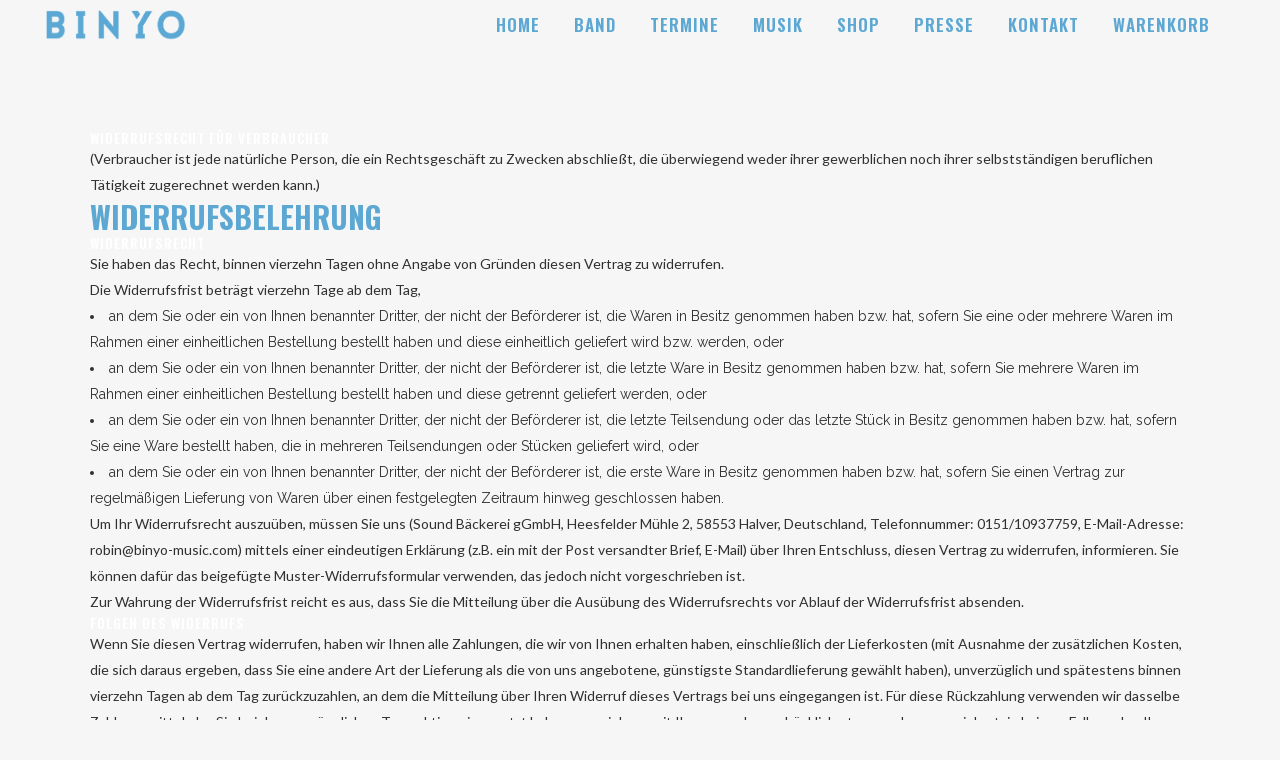

--- FILE ---
content_type: text/html; charset=utf-8
request_url: https://www.google.com/recaptcha/api2/anchor?ar=1&k=6Lfrmc8UAAAAAC1HqTxr_1Rb3RIemsKUMV-jT2Lb&co=aHR0cHM6Ly9iaW55by1tdXNpYy5jb206NDQz&hl=en&v=PoyoqOPhxBO7pBk68S4YbpHZ&size=invisible&anchor-ms=20000&execute-ms=30000&cb=fm7r1lwy6nl3
body_size: 48642
content:
<!DOCTYPE HTML><html dir="ltr" lang="en"><head><meta http-equiv="Content-Type" content="text/html; charset=UTF-8">
<meta http-equiv="X-UA-Compatible" content="IE=edge">
<title>reCAPTCHA</title>
<style type="text/css">
/* cyrillic-ext */
@font-face {
  font-family: 'Roboto';
  font-style: normal;
  font-weight: 400;
  font-stretch: 100%;
  src: url(//fonts.gstatic.com/s/roboto/v48/KFO7CnqEu92Fr1ME7kSn66aGLdTylUAMa3GUBHMdazTgWw.woff2) format('woff2');
  unicode-range: U+0460-052F, U+1C80-1C8A, U+20B4, U+2DE0-2DFF, U+A640-A69F, U+FE2E-FE2F;
}
/* cyrillic */
@font-face {
  font-family: 'Roboto';
  font-style: normal;
  font-weight: 400;
  font-stretch: 100%;
  src: url(//fonts.gstatic.com/s/roboto/v48/KFO7CnqEu92Fr1ME7kSn66aGLdTylUAMa3iUBHMdazTgWw.woff2) format('woff2');
  unicode-range: U+0301, U+0400-045F, U+0490-0491, U+04B0-04B1, U+2116;
}
/* greek-ext */
@font-face {
  font-family: 'Roboto';
  font-style: normal;
  font-weight: 400;
  font-stretch: 100%;
  src: url(//fonts.gstatic.com/s/roboto/v48/KFO7CnqEu92Fr1ME7kSn66aGLdTylUAMa3CUBHMdazTgWw.woff2) format('woff2');
  unicode-range: U+1F00-1FFF;
}
/* greek */
@font-face {
  font-family: 'Roboto';
  font-style: normal;
  font-weight: 400;
  font-stretch: 100%;
  src: url(//fonts.gstatic.com/s/roboto/v48/KFO7CnqEu92Fr1ME7kSn66aGLdTylUAMa3-UBHMdazTgWw.woff2) format('woff2');
  unicode-range: U+0370-0377, U+037A-037F, U+0384-038A, U+038C, U+038E-03A1, U+03A3-03FF;
}
/* math */
@font-face {
  font-family: 'Roboto';
  font-style: normal;
  font-weight: 400;
  font-stretch: 100%;
  src: url(//fonts.gstatic.com/s/roboto/v48/KFO7CnqEu92Fr1ME7kSn66aGLdTylUAMawCUBHMdazTgWw.woff2) format('woff2');
  unicode-range: U+0302-0303, U+0305, U+0307-0308, U+0310, U+0312, U+0315, U+031A, U+0326-0327, U+032C, U+032F-0330, U+0332-0333, U+0338, U+033A, U+0346, U+034D, U+0391-03A1, U+03A3-03A9, U+03B1-03C9, U+03D1, U+03D5-03D6, U+03F0-03F1, U+03F4-03F5, U+2016-2017, U+2034-2038, U+203C, U+2040, U+2043, U+2047, U+2050, U+2057, U+205F, U+2070-2071, U+2074-208E, U+2090-209C, U+20D0-20DC, U+20E1, U+20E5-20EF, U+2100-2112, U+2114-2115, U+2117-2121, U+2123-214F, U+2190, U+2192, U+2194-21AE, U+21B0-21E5, U+21F1-21F2, U+21F4-2211, U+2213-2214, U+2216-22FF, U+2308-230B, U+2310, U+2319, U+231C-2321, U+2336-237A, U+237C, U+2395, U+239B-23B7, U+23D0, U+23DC-23E1, U+2474-2475, U+25AF, U+25B3, U+25B7, U+25BD, U+25C1, U+25CA, U+25CC, U+25FB, U+266D-266F, U+27C0-27FF, U+2900-2AFF, U+2B0E-2B11, U+2B30-2B4C, U+2BFE, U+3030, U+FF5B, U+FF5D, U+1D400-1D7FF, U+1EE00-1EEFF;
}
/* symbols */
@font-face {
  font-family: 'Roboto';
  font-style: normal;
  font-weight: 400;
  font-stretch: 100%;
  src: url(//fonts.gstatic.com/s/roboto/v48/KFO7CnqEu92Fr1ME7kSn66aGLdTylUAMaxKUBHMdazTgWw.woff2) format('woff2');
  unicode-range: U+0001-000C, U+000E-001F, U+007F-009F, U+20DD-20E0, U+20E2-20E4, U+2150-218F, U+2190, U+2192, U+2194-2199, U+21AF, U+21E6-21F0, U+21F3, U+2218-2219, U+2299, U+22C4-22C6, U+2300-243F, U+2440-244A, U+2460-24FF, U+25A0-27BF, U+2800-28FF, U+2921-2922, U+2981, U+29BF, U+29EB, U+2B00-2BFF, U+4DC0-4DFF, U+FFF9-FFFB, U+10140-1018E, U+10190-1019C, U+101A0, U+101D0-101FD, U+102E0-102FB, U+10E60-10E7E, U+1D2C0-1D2D3, U+1D2E0-1D37F, U+1F000-1F0FF, U+1F100-1F1AD, U+1F1E6-1F1FF, U+1F30D-1F30F, U+1F315, U+1F31C, U+1F31E, U+1F320-1F32C, U+1F336, U+1F378, U+1F37D, U+1F382, U+1F393-1F39F, U+1F3A7-1F3A8, U+1F3AC-1F3AF, U+1F3C2, U+1F3C4-1F3C6, U+1F3CA-1F3CE, U+1F3D4-1F3E0, U+1F3ED, U+1F3F1-1F3F3, U+1F3F5-1F3F7, U+1F408, U+1F415, U+1F41F, U+1F426, U+1F43F, U+1F441-1F442, U+1F444, U+1F446-1F449, U+1F44C-1F44E, U+1F453, U+1F46A, U+1F47D, U+1F4A3, U+1F4B0, U+1F4B3, U+1F4B9, U+1F4BB, U+1F4BF, U+1F4C8-1F4CB, U+1F4D6, U+1F4DA, U+1F4DF, U+1F4E3-1F4E6, U+1F4EA-1F4ED, U+1F4F7, U+1F4F9-1F4FB, U+1F4FD-1F4FE, U+1F503, U+1F507-1F50B, U+1F50D, U+1F512-1F513, U+1F53E-1F54A, U+1F54F-1F5FA, U+1F610, U+1F650-1F67F, U+1F687, U+1F68D, U+1F691, U+1F694, U+1F698, U+1F6AD, U+1F6B2, U+1F6B9-1F6BA, U+1F6BC, U+1F6C6-1F6CF, U+1F6D3-1F6D7, U+1F6E0-1F6EA, U+1F6F0-1F6F3, U+1F6F7-1F6FC, U+1F700-1F7FF, U+1F800-1F80B, U+1F810-1F847, U+1F850-1F859, U+1F860-1F887, U+1F890-1F8AD, U+1F8B0-1F8BB, U+1F8C0-1F8C1, U+1F900-1F90B, U+1F93B, U+1F946, U+1F984, U+1F996, U+1F9E9, U+1FA00-1FA6F, U+1FA70-1FA7C, U+1FA80-1FA89, U+1FA8F-1FAC6, U+1FACE-1FADC, U+1FADF-1FAE9, U+1FAF0-1FAF8, U+1FB00-1FBFF;
}
/* vietnamese */
@font-face {
  font-family: 'Roboto';
  font-style: normal;
  font-weight: 400;
  font-stretch: 100%;
  src: url(//fonts.gstatic.com/s/roboto/v48/KFO7CnqEu92Fr1ME7kSn66aGLdTylUAMa3OUBHMdazTgWw.woff2) format('woff2');
  unicode-range: U+0102-0103, U+0110-0111, U+0128-0129, U+0168-0169, U+01A0-01A1, U+01AF-01B0, U+0300-0301, U+0303-0304, U+0308-0309, U+0323, U+0329, U+1EA0-1EF9, U+20AB;
}
/* latin-ext */
@font-face {
  font-family: 'Roboto';
  font-style: normal;
  font-weight: 400;
  font-stretch: 100%;
  src: url(//fonts.gstatic.com/s/roboto/v48/KFO7CnqEu92Fr1ME7kSn66aGLdTylUAMa3KUBHMdazTgWw.woff2) format('woff2');
  unicode-range: U+0100-02BA, U+02BD-02C5, U+02C7-02CC, U+02CE-02D7, U+02DD-02FF, U+0304, U+0308, U+0329, U+1D00-1DBF, U+1E00-1E9F, U+1EF2-1EFF, U+2020, U+20A0-20AB, U+20AD-20C0, U+2113, U+2C60-2C7F, U+A720-A7FF;
}
/* latin */
@font-face {
  font-family: 'Roboto';
  font-style: normal;
  font-weight: 400;
  font-stretch: 100%;
  src: url(//fonts.gstatic.com/s/roboto/v48/KFO7CnqEu92Fr1ME7kSn66aGLdTylUAMa3yUBHMdazQ.woff2) format('woff2');
  unicode-range: U+0000-00FF, U+0131, U+0152-0153, U+02BB-02BC, U+02C6, U+02DA, U+02DC, U+0304, U+0308, U+0329, U+2000-206F, U+20AC, U+2122, U+2191, U+2193, U+2212, U+2215, U+FEFF, U+FFFD;
}
/* cyrillic-ext */
@font-face {
  font-family: 'Roboto';
  font-style: normal;
  font-weight: 500;
  font-stretch: 100%;
  src: url(//fonts.gstatic.com/s/roboto/v48/KFO7CnqEu92Fr1ME7kSn66aGLdTylUAMa3GUBHMdazTgWw.woff2) format('woff2');
  unicode-range: U+0460-052F, U+1C80-1C8A, U+20B4, U+2DE0-2DFF, U+A640-A69F, U+FE2E-FE2F;
}
/* cyrillic */
@font-face {
  font-family: 'Roboto';
  font-style: normal;
  font-weight: 500;
  font-stretch: 100%;
  src: url(//fonts.gstatic.com/s/roboto/v48/KFO7CnqEu92Fr1ME7kSn66aGLdTylUAMa3iUBHMdazTgWw.woff2) format('woff2');
  unicode-range: U+0301, U+0400-045F, U+0490-0491, U+04B0-04B1, U+2116;
}
/* greek-ext */
@font-face {
  font-family: 'Roboto';
  font-style: normal;
  font-weight: 500;
  font-stretch: 100%;
  src: url(//fonts.gstatic.com/s/roboto/v48/KFO7CnqEu92Fr1ME7kSn66aGLdTylUAMa3CUBHMdazTgWw.woff2) format('woff2');
  unicode-range: U+1F00-1FFF;
}
/* greek */
@font-face {
  font-family: 'Roboto';
  font-style: normal;
  font-weight: 500;
  font-stretch: 100%;
  src: url(//fonts.gstatic.com/s/roboto/v48/KFO7CnqEu92Fr1ME7kSn66aGLdTylUAMa3-UBHMdazTgWw.woff2) format('woff2');
  unicode-range: U+0370-0377, U+037A-037F, U+0384-038A, U+038C, U+038E-03A1, U+03A3-03FF;
}
/* math */
@font-face {
  font-family: 'Roboto';
  font-style: normal;
  font-weight: 500;
  font-stretch: 100%;
  src: url(//fonts.gstatic.com/s/roboto/v48/KFO7CnqEu92Fr1ME7kSn66aGLdTylUAMawCUBHMdazTgWw.woff2) format('woff2');
  unicode-range: U+0302-0303, U+0305, U+0307-0308, U+0310, U+0312, U+0315, U+031A, U+0326-0327, U+032C, U+032F-0330, U+0332-0333, U+0338, U+033A, U+0346, U+034D, U+0391-03A1, U+03A3-03A9, U+03B1-03C9, U+03D1, U+03D5-03D6, U+03F0-03F1, U+03F4-03F5, U+2016-2017, U+2034-2038, U+203C, U+2040, U+2043, U+2047, U+2050, U+2057, U+205F, U+2070-2071, U+2074-208E, U+2090-209C, U+20D0-20DC, U+20E1, U+20E5-20EF, U+2100-2112, U+2114-2115, U+2117-2121, U+2123-214F, U+2190, U+2192, U+2194-21AE, U+21B0-21E5, U+21F1-21F2, U+21F4-2211, U+2213-2214, U+2216-22FF, U+2308-230B, U+2310, U+2319, U+231C-2321, U+2336-237A, U+237C, U+2395, U+239B-23B7, U+23D0, U+23DC-23E1, U+2474-2475, U+25AF, U+25B3, U+25B7, U+25BD, U+25C1, U+25CA, U+25CC, U+25FB, U+266D-266F, U+27C0-27FF, U+2900-2AFF, U+2B0E-2B11, U+2B30-2B4C, U+2BFE, U+3030, U+FF5B, U+FF5D, U+1D400-1D7FF, U+1EE00-1EEFF;
}
/* symbols */
@font-face {
  font-family: 'Roboto';
  font-style: normal;
  font-weight: 500;
  font-stretch: 100%;
  src: url(//fonts.gstatic.com/s/roboto/v48/KFO7CnqEu92Fr1ME7kSn66aGLdTylUAMaxKUBHMdazTgWw.woff2) format('woff2');
  unicode-range: U+0001-000C, U+000E-001F, U+007F-009F, U+20DD-20E0, U+20E2-20E4, U+2150-218F, U+2190, U+2192, U+2194-2199, U+21AF, U+21E6-21F0, U+21F3, U+2218-2219, U+2299, U+22C4-22C6, U+2300-243F, U+2440-244A, U+2460-24FF, U+25A0-27BF, U+2800-28FF, U+2921-2922, U+2981, U+29BF, U+29EB, U+2B00-2BFF, U+4DC0-4DFF, U+FFF9-FFFB, U+10140-1018E, U+10190-1019C, U+101A0, U+101D0-101FD, U+102E0-102FB, U+10E60-10E7E, U+1D2C0-1D2D3, U+1D2E0-1D37F, U+1F000-1F0FF, U+1F100-1F1AD, U+1F1E6-1F1FF, U+1F30D-1F30F, U+1F315, U+1F31C, U+1F31E, U+1F320-1F32C, U+1F336, U+1F378, U+1F37D, U+1F382, U+1F393-1F39F, U+1F3A7-1F3A8, U+1F3AC-1F3AF, U+1F3C2, U+1F3C4-1F3C6, U+1F3CA-1F3CE, U+1F3D4-1F3E0, U+1F3ED, U+1F3F1-1F3F3, U+1F3F5-1F3F7, U+1F408, U+1F415, U+1F41F, U+1F426, U+1F43F, U+1F441-1F442, U+1F444, U+1F446-1F449, U+1F44C-1F44E, U+1F453, U+1F46A, U+1F47D, U+1F4A3, U+1F4B0, U+1F4B3, U+1F4B9, U+1F4BB, U+1F4BF, U+1F4C8-1F4CB, U+1F4D6, U+1F4DA, U+1F4DF, U+1F4E3-1F4E6, U+1F4EA-1F4ED, U+1F4F7, U+1F4F9-1F4FB, U+1F4FD-1F4FE, U+1F503, U+1F507-1F50B, U+1F50D, U+1F512-1F513, U+1F53E-1F54A, U+1F54F-1F5FA, U+1F610, U+1F650-1F67F, U+1F687, U+1F68D, U+1F691, U+1F694, U+1F698, U+1F6AD, U+1F6B2, U+1F6B9-1F6BA, U+1F6BC, U+1F6C6-1F6CF, U+1F6D3-1F6D7, U+1F6E0-1F6EA, U+1F6F0-1F6F3, U+1F6F7-1F6FC, U+1F700-1F7FF, U+1F800-1F80B, U+1F810-1F847, U+1F850-1F859, U+1F860-1F887, U+1F890-1F8AD, U+1F8B0-1F8BB, U+1F8C0-1F8C1, U+1F900-1F90B, U+1F93B, U+1F946, U+1F984, U+1F996, U+1F9E9, U+1FA00-1FA6F, U+1FA70-1FA7C, U+1FA80-1FA89, U+1FA8F-1FAC6, U+1FACE-1FADC, U+1FADF-1FAE9, U+1FAF0-1FAF8, U+1FB00-1FBFF;
}
/* vietnamese */
@font-face {
  font-family: 'Roboto';
  font-style: normal;
  font-weight: 500;
  font-stretch: 100%;
  src: url(//fonts.gstatic.com/s/roboto/v48/KFO7CnqEu92Fr1ME7kSn66aGLdTylUAMa3OUBHMdazTgWw.woff2) format('woff2');
  unicode-range: U+0102-0103, U+0110-0111, U+0128-0129, U+0168-0169, U+01A0-01A1, U+01AF-01B0, U+0300-0301, U+0303-0304, U+0308-0309, U+0323, U+0329, U+1EA0-1EF9, U+20AB;
}
/* latin-ext */
@font-face {
  font-family: 'Roboto';
  font-style: normal;
  font-weight: 500;
  font-stretch: 100%;
  src: url(//fonts.gstatic.com/s/roboto/v48/KFO7CnqEu92Fr1ME7kSn66aGLdTylUAMa3KUBHMdazTgWw.woff2) format('woff2');
  unicode-range: U+0100-02BA, U+02BD-02C5, U+02C7-02CC, U+02CE-02D7, U+02DD-02FF, U+0304, U+0308, U+0329, U+1D00-1DBF, U+1E00-1E9F, U+1EF2-1EFF, U+2020, U+20A0-20AB, U+20AD-20C0, U+2113, U+2C60-2C7F, U+A720-A7FF;
}
/* latin */
@font-face {
  font-family: 'Roboto';
  font-style: normal;
  font-weight: 500;
  font-stretch: 100%;
  src: url(//fonts.gstatic.com/s/roboto/v48/KFO7CnqEu92Fr1ME7kSn66aGLdTylUAMa3yUBHMdazQ.woff2) format('woff2');
  unicode-range: U+0000-00FF, U+0131, U+0152-0153, U+02BB-02BC, U+02C6, U+02DA, U+02DC, U+0304, U+0308, U+0329, U+2000-206F, U+20AC, U+2122, U+2191, U+2193, U+2212, U+2215, U+FEFF, U+FFFD;
}
/* cyrillic-ext */
@font-face {
  font-family: 'Roboto';
  font-style: normal;
  font-weight: 900;
  font-stretch: 100%;
  src: url(//fonts.gstatic.com/s/roboto/v48/KFO7CnqEu92Fr1ME7kSn66aGLdTylUAMa3GUBHMdazTgWw.woff2) format('woff2');
  unicode-range: U+0460-052F, U+1C80-1C8A, U+20B4, U+2DE0-2DFF, U+A640-A69F, U+FE2E-FE2F;
}
/* cyrillic */
@font-face {
  font-family: 'Roboto';
  font-style: normal;
  font-weight: 900;
  font-stretch: 100%;
  src: url(//fonts.gstatic.com/s/roboto/v48/KFO7CnqEu92Fr1ME7kSn66aGLdTylUAMa3iUBHMdazTgWw.woff2) format('woff2');
  unicode-range: U+0301, U+0400-045F, U+0490-0491, U+04B0-04B1, U+2116;
}
/* greek-ext */
@font-face {
  font-family: 'Roboto';
  font-style: normal;
  font-weight: 900;
  font-stretch: 100%;
  src: url(//fonts.gstatic.com/s/roboto/v48/KFO7CnqEu92Fr1ME7kSn66aGLdTylUAMa3CUBHMdazTgWw.woff2) format('woff2');
  unicode-range: U+1F00-1FFF;
}
/* greek */
@font-face {
  font-family: 'Roboto';
  font-style: normal;
  font-weight: 900;
  font-stretch: 100%;
  src: url(//fonts.gstatic.com/s/roboto/v48/KFO7CnqEu92Fr1ME7kSn66aGLdTylUAMa3-UBHMdazTgWw.woff2) format('woff2');
  unicode-range: U+0370-0377, U+037A-037F, U+0384-038A, U+038C, U+038E-03A1, U+03A3-03FF;
}
/* math */
@font-face {
  font-family: 'Roboto';
  font-style: normal;
  font-weight: 900;
  font-stretch: 100%;
  src: url(//fonts.gstatic.com/s/roboto/v48/KFO7CnqEu92Fr1ME7kSn66aGLdTylUAMawCUBHMdazTgWw.woff2) format('woff2');
  unicode-range: U+0302-0303, U+0305, U+0307-0308, U+0310, U+0312, U+0315, U+031A, U+0326-0327, U+032C, U+032F-0330, U+0332-0333, U+0338, U+033A, U+0346, U+034D, U+0391-03A1, U+03A3-03A9, U+03B1-03C9, U+03D1, U+03D5-03D6, U+03F0-03F1, U+03F4-03F5, U+2016-2017, U+2034-2038, U+203C, U+2040, U+2043, U+2047, U+2050, U+2057, U+205F, U+2070-2071, U+2074-208E, U+2090-209C, U+20D0-20DC, U+20E1, U+20E5-20EF, U+2100-2112, U+2114-2115, U+2117-2121, U+2123-214F, U+2190, U+2192, U+2194-21AE, U+21B0-21E5, U+21F1-21F2, U+21F4-2211, U+2213-2214, U+2216-22FF, U+2308-230B, U+2310, U+2319, U+231C-2321, U+2336-237A, U+237C, U+2395, U+239B-23B7, U+23D0, U+23DC-23E1, U+2474-2475, U+25AF, U+25B3, U+25B7, U+25BD, U+25C1, U+25CA, U+25CC, U+25FB, U+266D-266F, U+27C0-27FF, U+2900-2AFF, U+2B0E-2B11, U+2B30-2B4C, U+2BFE, U+3030, U+FF5B, U+FF5D, U+1D400-1D7FF, U+1EE00-1EEFF;
}
/* symbols */
@font-face {
  font-family: 'Roboto';
  font-style: normal;
  font-weight: 900;
  font-stretch: 100%;
  src: url(//fonts.gstatic.com/s/roboto/v48/KFO7CnqEu92Fr1ME7kSn66aGLdTylUAMaxKUBHMdazTgWw.woff2) format('woff2');
  unicode-range: U+0001-000C, U+000E-001F, U+007F-009F, U+20DD-20E0, U+20E2-20E4, U+2150-218F, U+2190, U+2192, U+2194-2199, U+21AF, U+21E6-21F0, U+21F3, U+2218-2219, U+2299, U+22C4-22C6, U+2300-243F, U+2440-244A, U+2460-24FF, U+25A0-27BF, U+2800-28FF, U+2921-2922, U+2981, U+29BF, U+29EB, U+2B00-2BFF, U+4DC0-4DFF, U+FFF9-FFFB, U+10140-1018E, U+10190-1019C, U+101A0, U+101D0-101FD, U+102E0-102FB, U+10E60-10E7E, U+1D2C0-1D2D3, U+1D2E0-1D37F, U+1F000-1F0FF, U+1F100-1F1AD, U+1F1E6-1F1FF, U+1F30D-1F30F, U+1F315, U+1F31C, U+1F31E, U+1F320-1F32C, U+1F336, U+1F378, U+1F37D, U+1F382, U+1F393-1F39F, U+1F3A7-1F3A8, U+1F3AC-1F3AF, U+1F3C2, U+1F3C4-1F3C6, U+1F3CA-1F3CE, U+1F3D4-1F3E0, U+1F3ED, U+1F3F1-1F3F3, U+1F3F5-1F3F7, U+1F408, U+1F415, U+1F41F, U+1F426, U+1F43F, U+1F441-1F442, U+1F444, U+1F446-1F449, U+1F44C-1F44E, U+1F453, U+1F46A, U+1F47D, U+1F4A3, U+1F4B0, U+1F4B3, U+1F4B9, U+1F4BB, U+1F4BF, U+1F4C8-1F4CB, U+1F4D6, U+1F4DA, U+1F4DF, U+1F4E3-1F4E6, U+1F4EA-1F4ED, U+1F4F7, U+1F4F9-1F4FB, U+1F4FD-1F4FE, U+1F503, U+1F507-1F50B, U+1F50D, U+1F512-1F513, U+1F53E-1F54A, U+1F54F-1F5FA, U+1F610, U+1F650-1F67F, U+1F687, U+1F68D, U+1F691, U+1F694, U+1F698, U+1F6AD, U+1F6B2, U+1F6B9-1F6BA, U+1F6BC, U+1F6C6-1F6CF, U+1F6D3-1F6D7, U+1F6E0-1F6EA, U+1F6F0-1F6F3, U+1F6F7-1F6FC, U+1F700-1F7FF, U+1F800-1F80B, U+1F810-1F847, U+1F850-1F859, U+1F860-1F887, U+1F890-1F8AD, U+1F8B0-1F8BB, U+1F8C0-1F8C1, U+1F900-1F90B, U+1F93B, U+1F946, U+1F984, U+1F996, U+1F9E9, U+1FA00-1FA6F, U+1FA70-1FA7C, U+1FA80-1FA89, U+1FA8F-1FAC6, U+1FACE-1FADC, U+1FADF-1FAE9, U+1FAF0-1FAF8, U+1FB00-1FBFF;
}
/* vietnamese */
@font-face {
  font-family: 'Roboto';
  font-style: normal;
  font-weight: 900;
  font-stretch: 100%;
  src: url(//fonts.gstatic.com/s/roboto/v48/KFO7CnqEu92Fr1ME7kSn66aGLdTylUAMa3OUBHMdazTgWw.woff2) format('woff2');
  unicode-range: U+0102-0103, U+0110-0111, U+0128-0129, U+0168-0169, U+01A0-01A1, U+01AF-01B0, U+0300-0301, U+0303-0304, U+0308-0309, U+0323, U+0329, U+1EA0-1EF9, U+20AB;
}
/* latin-ext */
@font-face {
  font-family: 'Roboto';
  font-style: normal;
  font-weight: 900;
  font-stretch: 100%;
  src: url(//fonts.gstatic.com/s/roboto/v48/KFO7CnqEu92Fr1ME7kSn66aGLdTylUAMa3KUBHMdazTgWw.woff2) format('woff2');
  unicode-range: U+0100-02BA, U+02BD-02C5, U+02C7-02CC, U+02CE-02D7, U+02DD-02FF, U+0304, U+0308, U+0329, U+1D00-1DBF, U+1E00-1E9F, U+1EF2-1EFF, U+2020, U+20A0-20AB, U+20AD-20C0, U+2113, U+2C60-2C7F, U+A720-A7FF;
}
/* latin */
@font-face {
  font-family: 'Roboto';
  font-style: normal;
  font-weight: 900;
  font-stretch: 100%;
  src: url(//fonts.gstatic.com/s/roboto/v48/KFO7CnqEu92Fr1ME7kSn66aGLdTylUAMa3yUBHMdazQ.woff2) format('woff2');
  unicode-range: U+0000-00FF, U+0131, U+0152-0153, U+02BB-02BC, U+02C6, U+02DA, U+02DC, U+0304, U+0308, U+0329, U+2000-206F, U+20AC, U+2122, U+2191, U+2193, U+2212, U+2215, U+FEFF, U+FFFD;
}

</style>
<link rel="stylesheet" type="text/css" href="https://www.gstatic.com/recaptcha/releases/PoyoqOPhxBO7pBk68S4YbpHZ/styles__ltr.css">
<script nonce="-H9HsDb6ebNfWForuy8y4w" type="text/javascript">window['__recaptcha_api'] = 'https://www.google.com/recaptcha/api2/';</script>
<script type="text/javascript" src="https://www.gstatic.com/recaptcha/releases/PoyoqOPhxBO7pBk68S4YbpHZ/recaptcha__en.js" nonce="-H9HsDb6ebNfWForuy8y4w">
      
    </script></head>
<body><div id="rc-anchor-alert" class="rc-anchor-alert"></div>
<input type="hidden" id="recaptcha-token" value="[base64]">
<script type="text/javascript" nonce="-H9HsDb6ebNfWForuy8y4w">
      recaptcha.anchor.Main.init("[\x22ainput\x22,[\x22bgdata\x22,\x22\x22,\[base64]/[base64]/MjU1Ong/[base64]/[base64]/[base64]/[base64]/[base64]/[base64]/[base64]/[base64]/[base64]/[base64]/[base64]/[base64]/[base64]/[base64]/[base64]\\u003d\x22,\[base64]\\u003d\\u003d\x22,\x22wrVvei0ow4wuw4zDgMOuC8Obw67CgBDDg3UyWlHDk8K+NDtiw5XCrTfCrMK1woQBawvDmMO8P2PCr8O1Jk4/fcKJccOiw6BDRUzDpMOFw5rDpSbCncOlfsKITsKxYMOwTBM9BsKxwqrDr1sPwrkICm7DowrDvz/[base64]/DsTLDohY/B8OEO8OgTylTwqcaaMK8OMO5eTVlFn7DhgPDlkTCpCvDo8OsUsO8wo3DqilGwpMtfMKYEQfCmsO0w4RQXG9xw7Imw5ZcYMOKwosIIlLDrSQ2wrFvwrQ0Xkspw6nDg8OcR3/[base64]/CkT4yLnNVBwQrB8K/wrl0w58JwrXDgsOxHsKfOMO8w7zCrcOZfGrDnsKfw6vDqDo6wo5Nw5vCq8KwFMKUEMOUFSJ6wqVWVcO5Hk4zwqzDuS/[base64]/Dq8K1wpRiw6d/[base64]/DiMKjwrjDmWFAw58IJyJtMFVUwogOVnEDOW0lKGDDlTZmw4/DhgbCn8KZw6vDs2JvKGEpwo7DmGPCksOfw7cHw4p1w43Dp8K8w4wKfjrCtcKBwpArw4dhwo7CosKYw7nClHMTbghvw4RtI0ZucQXDncKcwo19cG9tU28MwqXCnBLDtj/DrgbCkBfDm8KpbB8jw7DDiS5ww4TCk8OjIhHDisO6b8K8wrU4csKEw5x9AADDglvDu0fDoFxxwoh5w5YLfMK8w7oTwrFdBzNjw4bCmx3DqV0fw4xAajLCn8KccgYvwosAbcKFZMOQwovDqcK7VUN9wqM+wq0/K8O+w7MsAMKdw4FNdsKpwrNGQcOqwr0iQcKCDsOGIsKND8OXUcOGIS/CpsKcw69MwrPDmAbCiSfCvsKYwpAbUUY0IXfCm8OQwpzDuBzCkMO9QMKdG28sZcKdwrtwHcO8wp8kZ8O1wodjC8OHEsOaw6wPP8K1H8OuwqHCoVdrw7AoWn7DtW/Co8KAw7XDqk8eCAjDgcK9wrBnw4bDicOnwq3CvCTCtDdpR2U6GMKdwr1Ld8Kcw5XCrsKWOcK5KcKBw7Eow5rDiAXCsMK1eyg5DgnCr8KrAcOHw7fDtcOTRVHCvz3Djxkxw47CpcKpwoFTwr3CiCDDrn3DnDwZSH0/NMKRVcOHEsOow71AwooJMwLDsWk3w7RiCUTCvcOgwplIMMKQwogdQ3xGwoNOw641ScOOWhbDhk8Ec8OLN1AWZMKAwrUTw5nCn8OqWzfChSfDngrCtMO8PQPCn8OVw6TDpyDCucOjwoLDuSxWw5nDmMO/Pxp7w6EZw406Lh/[base64]/Cr8OJbXXCv1o3wqbDhi9mw7PCp3TCtnVyUnokcsO+MGVkcgjDjW/[base64]/wqrDqsO/wotGc8KQwqkpecOLw5k9esOnN2HChcKwVjHCusOvLWwCDcKBw5xBcAtLCXvCncOMeU0ALAPDglYIw4TDtgNNwqnDmAXDkSV2w73CoMODVxrCn8OkSMKFwrByfsODwrJ7w4ZKwqvCiMOBwoEJZxfDucKeBG07wr/[base64]/RygZwq/Dr8OewrsYw6c5w6oWwrDDr8O+asO+DcKjwp91wqTCh1zCtsO3K0x/ZMOKDMKScFNxVHnCoMObXcK5w4EgOcKfw7g6wppPwocxZcKRw7rCjMO3wq49YsK3YsOuQUzDhMK/wqvDucKUw7vCjHNCGsKTwqbCs1Q3wpDCvMOHAcOawrzCuMKVSXEWw6vCgSYHwp/CjcKxYSkWUMOeaG/CpMKDwovDv1xcacKZH0vDhMKzdVoQTsOhR29mw4TCnE8Aw7NGM1jDtcK3wp7Ds8Oaw77DmMOiccKLwpXCtcKRR8Oow7/DtcKYw6XDoV41MsOGwpbDnMOuw4Y4IjkHbsOiw4jDlR8vw7V8w7DCqVB4wr7DhnHCmMK/w7/[base64]/[base64]/ccKmwqrDjsOhw5MQw4HDn8ORwrcSdMK6woQswpDCkQsqOz80w6nDtmkhw7PCrcK5D8OIwo9nDcOVd8OmwqQBwqTDs8ODwqzDl0LDtgXDqHbDvQHCh8O2DUjDtsOPw5pydA/DnTHCg37DnjbDilwawqXCv8KcAHUwwrQIwo/DocOMwos5I8K/c8K6w5sUwqdQRcO+w4fCvcO6w5R9YsKoWgTDqmzDvcK6fA/[base64]/w655OGQpwqJYV8KTLRnDrMKRw5Qrw7rClsONAcKmDsOLcMONHMKbw5/DvcOfw6TDjQXCmMOld8OYwqYYCFvDrSDCrMKhw7LCncKMwoHCqUzCp8KtwqkXVcKVWcK5a0Iqw7Vew7obR3k2K8OwXjrCpjDCrcOqazrCjyzCimMECsKuwpbChcOew5Zww5kLw4hSZMOgFMK2RsKiwqkEfsKewoQ/aQDCgcKtSMK9wpPCscO6CMKNJB/CjF9vw4VpdAnChDANBcKMwrnDqXDDkzZPCsO2QzvCsyvCmMK0NsOVwoDDo34MM8OCPsKEwoIAwpbDmHXDgBMawrDDo8KEVsONJMODw65Zw4FMT8O4Fx4hw5UJMxDDmsOpw7RWG8OAwo/DnF9hK8Olwq/[base64]/wrMmw5zCpTjClzZhwq8nKMORQcOswoJOVMOsD2YcwrXCocKsdsKlw7/[base64]/G37CuibDt3Y9EMO0w5rDlz5Bw7vCi8OgDEYRw6fCsMO8D33CnWIsw4FSKMOQVMKZwpHDgRnDoMOxwobDocOiw6FXYMOCwrjCjjsOw7vDpsOfZQnCnRk0HTnCt23Dr8KGw59kKx7DrkDDuMOPwrgbwoTDtFLDrzkfwrfCjj3Dn8OuDEN2QzvDgDHDt8OVwqnDs8KFbW/Cm3jDhMOma8Orw4fChj5gw6Q7A8KlUSNZd8OFw7YuwqjDgXt5Z8KLGEp3w4XDtcKqwofDnsKCwqLCjsKfw5kDFMKNwq1ywo3CpsKWR04Mw5DCmsK4wqTCv8KPTsKJw68JBVBmw44OwqVKBVp/w6B4A8Kmwo03IRXDix5EYFjCnsKrw6PCncOqw5oFbFnCuDLDqyXDoMO4cnLCsDbDpMKGw7NFw7TDmcKad8OEwo4/[base64]/CqcO8Cy5CLMKuwonCpi9RTRHCg8OUBcOUZ3APaGvDj8KtWCJAZFg+C8KzbWvDg8O9ScK+MsOAw6PCu8OOcxzCjU9uwq/DjcOzwqrDkcOVRRHDlwTDkMOAwoUubwPDl8Ovw7TCg8OHL8KCw4ACF3DCuiFIDBTDpMOZPgPDrHbDqx8LwrN8B2TCpnB2w7jDsCx2w7fChcO6w4bCkSLDn8KUw6tPwqbDlMK/w6Ykw5ZAwr7DhwzDncOlJkhRcsKuESs5R8OWwrvCtMKKwo7CtcKCwpLDmcKpa2jCpMOcwqfDucKtD1U+w4YlaAlcC8OOPMObXsKOwpVVwr9PRx4ow6/DplFxwqYqw6zCrjwwwrnCu8OtwoPCiCFncA5aXA/[base64]/AsKYwqPCpEJaw4/CvcO0w4ElA8KVNVvCscKmTQB0w5zCthxBSsOKwpkFeMOvw79+wq87w7BAwpgpfMKAw7XCosKcw6nDmsKhNB7DnSLCi1zCryRPwqzDp3MlfMKCw7plZ8KELCEkIC1MCcOPwpfDhMK+w6HDr8KvUcKFNUgXCsKrZFg4wpPDisOyw4LCi8Oxw7Uhw5JnL8OTwp/DowPCjEUGw6Vyw6VEwqDDvWcQEg5Jw55ew4jCgcKGaVQMJsO+w40WMUJ/[base64]/ChsOYwoh1w51CGMOFecOIbMK/w7FrbBjDiMKmw6lXRcOwdTXCmMKXwqbDtsOPfTDCqGcIbsKiwrrCu3fCny/DmBnCicOeM8K7w4presOndgo/bsOIw6zDv8KVwqttEV3DhMOvw77CuU3CkjjDsElhCsOlS8ObwpXCq8OGwofCqBvDtsKCTcKSD0XCpcKnwopTWGHDnxvDjcK7SyNNw60Pw4x8w4sTw47CuMO/fsOpw6vCpsOySCFpwqEjw6YcbcORNytlwpIIw6PCu8OXWyNZNMOWwrjCp8Oawo7CthEgWcOlC8KcVyA+VzrCu1scw5XDjcObwqTCiMKiwpzChsKHwp0mw43DtzYEw74ACxQUX8Khw5XCgyrCgC3ChxRKwrHCosOQVkbCjmBHUk3CkGHCkk0cwqk/w53Dj8Kpw6TDs0/[base64]/[base64]/w5U8w6NpDsKrG8OnaMOwNXTDrE/[base64]/CkD3DrUXCuxLDrTkewp1lXcKcRUPDhToZd1IzXMOOwrbCghRNw6/[base64]/CpiLCl8OZEMKMU3HCvHZkfcKHwpBiw6ZWwozChcODwpzCqMKnBcOSQBbDusOEwpHDuUZnwq8WacKnw6Baf8O7MmDDr1XCpTAADcK4f0rDp8KywrLCvjvDpD/Cp8KEbVRtwpnCthnCg37CijB9LcKLZsOVJ0TDnMKcwofDjMKfVQ3Ct1AyNsOrFMOEwrN7wrbCt8OALsKxw4jCty3DuC/DhHIpdsKOUCEKw7fCgCRmEcO7wqTCpX/[base64]/DkXjDrW3CvxfDikPDgRrCmBoFZ14hwqzCpjXDuMO9UgNYNV7DnMKcWn7DjifDmkvCosKaw4vDt8ONdGvDljEBwqMlwqZywpV9woVva8OSKWl8XWLCvMKFwrByw70sEMO6wotGw7bDn0PCmcK3KMOfw6fChcKvPsKkwonCj8O/UMOPNsKpw5jDhMOKwp4/w5cnwo/DhC4hwpbDnVfDjMKFwoILw5fCjsOSDmrDpsOPSijCnHbDvMKADS3CgMO2w5rDsVouwpNxw6N4OcKrCwl0YC4/w7R+wrzDljQhU8KTL8KdbMOQw6rCusONJgHCh8OoKMKbGMKswowTwrQuwoHCmMO2wqxZwrrDpMONwoAhwrzDvHrCgRUGw58ewpRew7bDri9CY8K3w5vDqcKsbHYJBMKvw71/wprCpSEiwrbDtsO1wrnChsKfwoHCq8KTMMKLwqNJwrIjwqcaw5HCjysOwojCrFnDuxXCp0hnY8KDwoNzw4ENE8Kew5LDuMKDdB7CoSEOVAPCvMO5FcK6wpbCij3Ch2MSdMKhw69Bw7daMA8mw6HDgcKcQ8O7VcKtwqBYwqzDq0/DtsKkYhzDuAzCjsOEw4EyJTbChhBEwoZVwrY5PH/CscOjw7I/cVTChsO/EyDDjB1LwrjCjBvDtH3DhkR7wpDCvRjCv0ZxMjtZwofDjHzCk8K5bFBKaMOzXkHCr8Ovw7vDiwfCjcK3VWJQw6hqwoZUThvDui7Dj8OQw6UWw7DDjjPDoABfwpvDvh9fPnUmwokJwqjCs8Oww7EPwoRZOsOfKWY6DCRmRE/CrsKhw4YZwq8Rw5TDmMK0a8KcXsONMCHCqDLDm8ODPF45AzwJwqZpFXrCi8KLU8K3wo/DvHbCj8KZwrPClMKIwo7Dn37ChsKmelPDicKlwoLDjMKlw6rDi8OeFCzCrFvDpMOLw7fCkcO7BcK8w4PDsXsPIxs4dcOrcW9nEsO4OcOBClopwo/Co8O6MMKndGwFwrbDj2Y1woUSJMKzw5rCj3Zrw4UFC8KJw5XDvsOFwpbCrsK9DcOWFxMXBAfDiMKow4YUwqdzV1Isw7/DrH3DncKzw5fCi8OrwrrCp8OgwrwmYsKrSCrCjEzDosO5wog+FcK4EEvCqjbCmMOCw4fDkcKFXjfCkcKvIxrCun4lccOiwojDn8Kkw7oAYEl/[base64]/Dvx1nEyNwBTjCqsOewp0FYxoGb8KRwqLDoWHDr8O+FDHDvDF6OwF9wprCvzJvwoMYd2nCq8OqwpvCrxHCjjfCkyEbw4nDrsKaw5ocw4FkeWrDvcKlw6/CjsO9ScOfC8OtwoBVwolochnDrsKUwpPChgwSVF7Ci8OMZcKCw4FTwofCh0BUE8OOJMKkYk7CiHoMD1HCvlLDpcOOw4o2QsKId8KLw6tfH8KKAcOiw6LCs3fDkMOOw6owQMOKSioDesOlw77CosOiw5TChX9Vw6pjw43CgmcEFC1/[base64]/DqcKVCsK5K33DtcOtw7vCnTnDv0ATwozClRxRQ2Jlwpp7HsObI8K/[base64]/wogmw4vDnMKjwrfCkcKAwo0MbjXCrncrw7bDtcKOSSJAw793w4UBw5DCuMKAw43Ds8OQOmlCwro0w75KeALCu8KRw6cqwr1Vwqptdy/[base64]/Dq8Klw5vCpl1EXcOnwoYewr/DqQITw4LDkTfCq8KGwoBlwrTDmw/CrSRgw5koXcKsw6/DklbDtcKlwrnDncOKwqgjMcO/w5QaCcKUDcKZF8K3w77DrAJkw4duSnkdB1oxYSPDvcKMcg3DlsO7OcOyw5bCqg/DtsKDfgs/[base64]/wrM7w6Fdwo7DmQ0PVG7Cj1E9c8OLAcKEwr7DpmHCpDrCvQQXXsKywrspCCXCksOZwpzCmwjCnMOew5DDt1xQBQDDsgXDhcOtwp9Xw4/[base64]/CrlZAwr9/JMOFJsKCw4lnw79qfMOFZMKoVcOxDsKwwrw+L1fDq1PDocK8w7rDiMOROcO6w5nCr8K8wqN/bcKWccORwrIKw6dCwohZw7V4w5bDssOfw6fDv318f8KBLcKBw5Nswo3Du8KlwpY7YwV9w7rDu1pdGR3CnkcoFsOCw4c8wpXDgzpJwrnDhAnDicOKwpjDj8Ohw5LCssKTwqdJSMOhMXzCs8KXOsKfQ8KuwoQEw6bDvngBwqjDr38tw6PCkXhiIFTDp0/CocKlwrHDsMOTw7EcEjNyw7LCrMKhRsKsw59iwpfCuMOvwr3DmcK8KsOew4bCrkIbw7stci1uw44CWsOoXxQCw7EOw77CqEM0wqfCosKGMXIofxzCi3bCucOlwo7Cl8KMwrlLIFJnwqbDhQ/CsMKlWH1xwqvCisKXw7U3dXQ1w73ClkTCtcONwrEnQMOocsKYwpPCskTCrcO8w51HwqY/HcKtw4kSSsKfw77CsMKkw5HDqkXDncOBwo9KwqhpwpJufsKew711wrLDiBt2BHDDk8Oew5gAfDgewofDgRLCgsO/w7grw7jCtmvDmgZkSEDDml3DgEV0F0TDs3fCtcKawprDn8K7w6sPH8O9aMOgw5DDsBvCkFLCoTbDgRzCumbCu8Opw6ROwox2wrRdYTrDksOJwpzDvsO5wrvCsGHCn8K4w7lNCCM6wp4Fw54XSB/CosOHw7MMw4d+NwrDhcK9eMKhRg0mwqJ3Kk7Cg8OYwpTCvcOHenXDggHDvcOsJ8KlD8KHwpHCmcKTPh9pwpHDu8OIPcKNOWjDuVDCrMKKw5EcJW7DsxjCrMOvw6XCgUQ6ZsO0w4IEw4IswpMNOERDJDA5w4DDqUYrDcKKwotMwot9wq3Cv8KFw5fCsi0/[base64]/Dikt5w5VEX8KgwrXDj8OrXsOXGUHDgFhPUjQ2Ei/Cux3CmMKWeHkCwrXDtkxswrDDhcKXw67Cu8KtP07CuwjDhVPDk1ZoZ8OSOwx8wp/CtMKbUMOCJVxTUMO8w5lJw4bDgcO9L8OxRkzDgE3Du8KaK8OTHMKdw58Lw73Cnz08bsKNw6sbwq03wo1Dw7ZXw68Nwp/[base64]/DmgEuawjCrEghc1cmwpfCo8OxAsKBw5wIw53Cg3/CjsO/El3CqcKVw5PCkHp0w45hwrTDoU/DksODwoQ/wo4UDyjDriHCusKZw4sCwofCn8KXwoXDlsK1AANlwrrCmScyPHXCsMOpTsOjPMKyw6ZZR8K5eMOKwooiDHpyNgBnwqLDjH3CuHsBPsOJZnLCl8KpJEnCpcKzN8Ogw6hmDFnCjAdyahjDu253w5dJwpjDvFtSw4sePcKAUFc5JsOJw5Avw6xTTTF/[base64]/DvGkxw4vDjsOeDkNBwonDoMOOUcKdwq1ufFNcwoEkwrvCkVcrwpLCiAN3eXjDmyvCnSvDrcKgKsOQwqUcWSbClR3DkB3CoDzDpH0awoBWw6Rpw7fCjSzDshLCqMKrOnXDkXPCs8KbeMKnAQVXJn/DhG0DwojCnMKiw4LCvsOqwqXDtxvDnHDDgFbDoiHDkMKgQ8Kdw5AOwpNiX01ewoLCqm9rw4gtVVhDw4BBJcKONCzCglVowo0GYcKzA8KvwqJbw4/[base64]/w402wo7DpMOqw6g/wowHw7fDjl4OMB7DpcKyZMKPw5VrScOVc8KVbizDhcOtA2IjwobCicKmXMK7DEvCmQjClcKlYMKVOcOvcsOCwpE4w7PDoGlWw5skWsOQw4LDhcO/UCphw73CusOdL8Kjd09kwoFsasKdwo9yBsKFCsOqwoYMw4zCrHc5M8KVZsO5LFnDm8OBe8OFw6zCqCkVHywZGnx1JQ0ZwrnCiQVaNcOrw6nDk8KVwpDCs8O5OMOAwq/Dh8Kxw4XDtzM9fMObZlvDqcOVw7pTw7vDpsOsY8KOSS3CgAfChGowwr7CmcOHwqNTF3Z5D8KHBQ/[base64]/ccOmBsOEw4YuRQc1w5IswpzCizzCr8Okwp4+aE/DusKuamzCuzMuw7dMMgc1KihOw7PDnMOlw4bDmcKxw6zDrwbCqXoXRsOjwr9EY8KpHHnCoF1TwovCksK7wqXDgMKTw7nDrAfDiBjDr8Kcw4YLwozCsMKoYXx3M8Klw6bCji/DjhbCpUfCusKTPglGGUIbSmxKw7pTw4lbwrzCtsKMwolow5TDs0LCllrCrTY1IMOqMwJNK8KSEsKbwqHDk8K0V2Fyw5fDpsKxwpJpw6XDhcKST3rDnMK/[base64]/CksOow7lNw5bCihnDqTM0S2hGwrZOworDhsOewptuw5bDrhTCvcObHsOlw7bCiMOtXw/CpzbDocOrwqowbRQ5w4Eqwrt9w73CvmPDvQ0WJsO4VQ1NwrfCrwvCmsKtCcK5FMO7NMK4w43ChcKyw7h9Nx0uw43DosOEw7LDjMK7w4YFTsK0Z8O5w594wq/Dn17Du8K/w6LCm3jDiHNhKS/Cp8OPw6MVw5HCnmPCqsONJMKrO8KQwrvDisOFw4cmwq/Ckj/[base64]/Yx3CtjHDtsKmw4bCl8OPKCd0w5cBwpplP2gGOMOAMsKNwqzCgsOyHmjDk8O9wpMNwocUw7lawobCksKGYMOTw4LDnmzDgXHCocKwI8K7GDgMw4vDtsK/wozDlw5qw73CvcK8w6sqJsKxFcOuAcOUcA16a8OGw4HDi3cff8OLUS9pRx7CojXCqMKDTF1Vw4/DmmpkwpxuFhfDnRM3wrXCpzHDrGUuIB1/w77DpxxfQMOKwq9WwqLDqTtbw47ChQ5oecOMWcKJG8ObIsOmRGTDhC5aw6fCsQDDpxRDScK/w6YOw4LDo8OSBMOhGUfDoMK0fcOwS8K9w5rDkMKvEjoga8O7w6/[base64]/wrvDpsO+U1FywpjCmcOIMxXCo8OeG8O5OMOtwrk5wp4lKcORw4vDicK0c8OFHiPCglzCv8OswqkQwqRSw45Fw7jCtl3DqDHCsCHDrB7DncOOcsOxwpvDt8Oxwo3DtcKCw5XDrWt5GMOMYCzDqBw4woXCgWtKwqZ7G0/DpCXCgHPDusOzXcOdVsOmXsOCNjhnKC5owrRCTcK4w5vDtCELwoo7wpHCh8KOScOGw4AMw7bCgBXCumZAETrDqhbCszc+wqo5w7BJF0DCrsONwovCvcKEw6xSw6/DmcO/[base64]/CvH0AYsO1w4bCrcK9CA16w71bw7csAHwqQ8OUwrnDqcKCwrPCgV7CrsOfwpBgHCvCmsKbT8KuwqfCsgw/wq7Ck8Owwq8nJsOKwoYPXMKnImPChcOfOizDrWXCuAvDiAjDpMODw5UZwonDtXwzCBpww7HDmgjCoSxnJ2U1E8KIeMO2aWjDocOjIC03UyPDtG/DtsOqw6gFw47DkMK3wp8Ww6ARw4bCtRjDvMKgTl7DhH3DqHYMw6HDn8KbwqFJAMKgw5LCpQMyw7XCksOWwp4Vw7/Ds2J3HMOXWmLDucKPOsOzw5oew4FiBnLCvMKhfATDsDwMwottVMO5wpzDlRvCocKVw4B8w7vDuTc0wr8DwqzCpC/DpQHDrMKVw7DDuirCrsKlw5rCtMKHwoozw5fDhjUVX2xAwohyWcKdP8KcHMOLw6NgfiPDuE7CsRbCrsK7IkTDtcOkwoPCpC0Ew4nDqsOpFgfCsVRvEsKgSADDmkg4O3pxKsOtC0M7YG3DkRTDsG/[base64]/[base64]/[base64]/Cj0XCuVhBw4HDhsORVQ4ePsOewofCmkbCqzJCwpLDoEtfcMKFD3nCiyPCjMK2M8OEKRXDu8OnM8K/[base64]/DridawrjDjwLCl2lvw7TCmRPCi3IOw4bChD7DpsOoMsOVfMK6wrXDjiTCu8O3BMOwT1RPwovCrHXCm8Kpw6nDgMKDfcKQwr/[base64]/RTjDjsOiw77DmcOYYsOCWV3CoDHCi8KAG8KuwpjDr2tbP0w5w6jDrcO5eTLDtsK0woB5ccOFw4gcwovCojHCi8O6YgtMNXciQ8KWHWECw47CrRHDhWnCjkLDtcKyw77Cn11+aDlEworDjUlzwqR/w6QPBcKmRgbDkcK+VsOKwq9cUsO+w6DCmMKjWiTCpMKmwpxSw5nCksOYVRoEKMKnwq3DisKDwrMfbVM6HA1Nw7TCk8KvwpjDlMKleMOEb8OswpzDj8OZbElGw698w4I2DEp/w6LDuzfCkBQRVcO/w60VD1Azw6XCuMK9QjzDlTAJIjtOFsOvR8Kgw7jClcOiw64nVMOXw7HDgcKZwq8yBxkkbcK/[base64]/DocOqUyrDtUfDll4gwoARwp/[base64]/woRJf8OndMKEw7AjRcKNwrEEw6hUEEEiw48gw7w5e8O6CmPCrxPChy1Zw5LDhsKewobDn8KGw4/[base64]/Dr8ODaSYLZcO1w4ByMF9LTFvCqwXCgFYCw5UpwqBlL1sdKMKsw5VjGxDDkhfDgWJPw5YLbm/CtcKyfl3Do8K4f1rCqMKPwoxrUUJ6QScPPzDCk8Osw4XCmEjCtcOXRsOywoc6woV0bsORwpljworCs8KuJsKFw6RlwqdKX8KHP8OXw581IcK0IsOgw5N7wpkzWQ09WVUIUcKOw4nDtzbCpTgQI2DDt8Ktwr/DpMOPwpjDsMKiLg8nw6J7IcO9C2HDp8Klw5pqw6HCpcOkEsOhw5bCrTwxwpXCtsOHw4tMCjBLwrPDj8K8XQZDTkjDkMOCwpzDowxid8KfwoDDu8KiwpjCusKAFyDDnXvCtMO/T8Ozw7pAKU8pQTzCuE9zwrvCjH9bc8OvwonCqsOaUSszwocKwqPDnwXDiGc7wpE/BMOsPQ5xw6LDv3LCsSFjU2bCvRJPdcKCHcOYw43Dh1ZPwqx8fMK4w5/[base64]/CkMKXAMOZLFlZw6ARXRNKEcO1P3jDvcKdTMKXwpNCHQ/CjjQbHgPDusKyw459U8KLb3JPw4Eaw4Q8w6oywqHCinrDosOzLEx6NMO7JcOZJMKqT2YNwoLDrkAQw7EhRhHCl8OawrojBlhxw4MGw5nCjMK3OcKzASEXXH3Cm8OEesO7aMKfa3kYOWvDpcKhbcOSw7nDjCPDuldFdVbDkiMJQSptw5fDkyDClgfCskHDmcK/w5HDvcK3EMO+HsOUwrBGeWloLcKQw7HCscKUS8KgJRZfdcOXw6V3wq/[base64]/dzpawql1w7DDvndPw7nDklIgVwHDhsKeBytfw4R7wr0rw4nCmRVmwq/DjMKHCA0ZGwFZw7kZwozDvg4AUsO3SCZzw6PCvsOOTsOVJmfCisOWCMOOwpLDpsOYTQJefHYXw5nCviM2worCs8OQw7rCmMOTOBPDmG9BfX4dwpLDtMK0cGxAwo7CucKGcFsAbMK7IBBIw5sKwqhFMcOIw6BxwpzCtR/ClsO5KMOIK0APWGFwQsK2w6s5ZMK4wqE8wq52Vms+w4DDjkFow4nDmgLDksODBsKDwqE0eMOBJsKsBcO/w6zDiilXwonCr8O6w500w4TDpMOlw6XCg2XCpcOjw4IrMRHDqsOYehl/FsKyw4QkwqYfBhVgw5s8wpRzdCrDrxwZNMKzFMO2U8KGwqMgw5URwp3Ds2hwbHLDsUBMw61wDz9qMMKZwrbDjScPRmrCpk/CjcOgFsOAw4XDssOnYS8tFAFUUBvDk0jDrVvDgx8Yw5FZw4BEwrBbDDcyJMK6Txt/[base64]/bVBBwpwtB8OQw5XDrC/DtWA4MAZfw6U6wrXDvMO6w4zDqMKMw4rDsMKNY8OwwqfDvkYuM8KSS8KkwpRxw4vCv8OXfUfDiMOkNxTCv8OYW8OqLQJ+w6DCgCrCsVHDu8KXw6bDmsKdUk9/LMOOw518S25CwovDjxkXd8Kyw6vCpcKuEQ/[base64]/CgD0zw6cERsOsd8K0KxMZw6UBFcKuEWbDncKKAEvDosKvFcKgRmzCgX1/NCXDmzDCqH9aDMOie2tZw4DDlBfCk8Ogwq4Yw4Jew5LDncOEw4UBdSzDiMKQwo/CklTCl8KlQ8KnwqzCimnCk1/CjcOJw6zDtGhmDMO7FS3Cg0LDuMOww7/CvlAWTE/CrE3DqMO/TMKaw5zDvAPConfDhQA0w7TDqMK5WFTDmCUYXk7DgMOrD8O2Km/[base64]/Cq8KlO8O/TMO6FcOUw6jCoi/DsVrDmsO0ZC4fA2bDknAvLsKLDkNXB8KWSsKcZlgXQhA9VsO/w5oqw5hSw6XDvMOvDcOtw4BDw7TDnWMmw4hcXMKUwpgXXXwLwpQEacOMw5hRLMOWw6HDssOLw58awqE0wo1hXn0/OcOZwrAhOMKAwpvCvsKhw7hEA8KqBxQrwp4YXcO9w53DqDIIwr/Dvko1wq0gwq7DjsOewrbCj8KGw5/DjgtdwoLCi2EtCD/Dh8O3w7cIT0hSATTCrifCnzFdwqJrw6XDoXEhw4fCtivDn2rCu8KYSS7DgEzCkjguchrCjMKvEE1Pw6fDo1rDmQzDsFNsw7zDlcObwrfDvQR5w6gmXsOGMcKzw5DCocOod8KIEcOOwpHDhMKFN8O4D8OyC8OiwqnCrcK5w6YSwqDDlyIdw6BEwpg4w5g/w5TDoh7DuVvDosOAwrTDmkMIwqvDqsOQHnZtwqHCo37CrwPDmmLCtkBvwoouw5skw7EJNAtzPVJ3IsOWKsOewoVMw63CnkphBhU4w5XCmsOANMO/ckkdwo7Dn8K2w7HDvcKuwqgEw6zCisOtDcOqw77CqcK9bhc+wpnCrzPDgGDCu1fCmzvCjFnCu2Mte2s0wrRnwq3CslRswqrDusOTwrTDqcKnw6U/wr55AsOFwoYAL1IIwqV3BMOhw789w7QfGHU0w6MvQCbCm8ONKCBswoPDsHLDvMKAwq/CkMK/wq/CmsKnHMKHecKMwocjbDdJLizCvcK8YsOxQ8KEA8KtwrPDmD3DgAfDkVJASnJ0WsKUVCrCsS7Dp1zDk8OTDcKAc8ORwpJPZm7CpsKnw6TDo8K/WMKFwoJFwpXDlh3Cm195Oklvw6rDicOaw6jCgsKzwqIkw6owE8KQA2/Cj8Kow4AwwqTCnjnCpVBhw77DhDhVJcKww5nCh3pgwr06L8Krw7F3LCZ2eER2aMKjaC4bbsOMwrMxZGRlw710wq3Dm8KlbMO/w7jDqATDkMKqEcKjwo0OYMKLwp1OwpcJJ8OYZ8OCVG/[base64]/[base64]/[base64]/YlwbHcOQw57Dl8K3w7HCh0rDg8K7wrnDtXbDnX/DlkXDn8KuKmbDjxLCsx7DqSRgwrBvwrZjwrvDihsywrnCoVd6w5nDnEXCtGfCmxDDusKzw44bw6bDrMKvOg/Cpk/DohhBCnvDlcOewrrCkMONAcKfw5Vmwp3DixRtw5zCpFV2TsKuw6/Cq8KKGsK2wpwRw4bDusOXXcK9wpHCqTfChcO/I2cEKQx0w6bCiSHCjcK8wpBWw4fDmsKbwqTDpMKuw5c6fH8fwpMQwox8BgQMecKHBW3CsBZ6RcObwp03w6RjwovCpADCr8K8OEbDnMKDwqNVw6YqA8OFw73CsWdqDcK5woR+QXvChxlww4HDmT3Do8KEBMKpPMKHGcOjw5k8woTDp8OXBsOTwoPCmMOUUV0ZwpY6wq/DpcOfT8ORwodYwoPDl8Kowp0jV3HDi8KIPcOQRcOvUk92w5dTSUoVwrXDocKlwop7aMK5H8OyCMKzwqbCvV7Djj1xw77DkMOywpXDnxvCh08hw4UyWErCggFSTMOiw7hJw5nDssKweyg3XsORGMOtwpPCgcKDw7jCqcO6Bx/DnMOpbsKSw7fCtDjCv8KwHWRTwoYOwpzDq8Klw70FO8KwLXXDgcK/w5bCi1rDg8OqXcOXwqh7ciNxPBBLaCRBwpjCi8KqdWI1w4/[base64]/OcOLwpV0w6fChMOqOSNgd8KuLcOfWMKvLABJFcKYw6jCmgLDicOgw6lAEMK6HlgfQsOzwr/Ch8OCXcO6w6Y/CMOsw40bdmLDi0rDn8OewpNyW8KNw6gsTV5RwrxiIMOvG8OAw4Y6T8KQLRkhwpTCh8KGwoZ4w67DoMKvIGPCsHXDs08uPMKVw50dw7bCqHUZFUYXGDk6wpMVe1tCF8KiHEseT0/DkcO3csKUwrzDuMKBw5LDrh0xPsKxwpzDnRVHPcOTw71xM2vCqCRBfgEWw5/[base64]/w53DhgsSGC43NzzCg8OCWMOxRTQ3wrQBK8OCw7FtC8OiKcOXwpZYP3ZGwp/DksOoRizCssKyw4ttw6zDm8Kfw7/Do2rDk8ODwpVqH8KSRVrCs8OKw6PDqyVlHsOrw4pjwr/[base64]/[base64]/DtMO2OmDDhMKhME0hScOmAEtnW8OIQhHCpMK6wpQ1wojCiMOuwpkLwrMmw5LDiUXDiyLChsOVOsKgJU7ClcKOJ3nCtMKtBsOiw6w1w5t0LzEEw6UmZxXCj8KhworDglxBwqpTbcKPDsKOOcKHwookBkt7wqPDs8KKR8KUwqPCrcOVT2xXR8Ksw4TDssKYw5/CncO/TGvCicOVw7nCiE3DojDCmgUADyTDucOAwqgpDMK8w6ByL8ORSMOuw6o/QkfCiQDCs2vDmjnDjcKAI1TDlF8uwqzDtSTCp8OEHElNw47CnMOTw6I+w7YsBG9udRlrHcKaw6FOw5UNw7TDuB9Xw64cw4U5woYVw5HClcKxEsOHFHFII8KmwpZONsOyw4rDhcKew7lGM8Ocw511NFB6QsO/LmnCjMKuwqQww7oHw5TDr8OTXcKlRAfCusOQwpA5KsO5YCRdAMKURA8+Ckdcb8KSaUjCrR/ChwFuUV/Co3MRwrJ5wr0mw63Cq8K3woHCmMKjbMK4PnXCsXPDtAUMAcK9VMK5byMMw4rDjy1WW8Kww79lwq4KwrVCwrw8w6TDmsKFTMOrT8OwTTwGwqZIw6wwwr7DpX86P1/Dtl97GnVCw7NKDA8ywqoiXh/DnsKJE0AYRlcWw5LCgB1VUsKwwrYqw7zCmMKvNldQwpTCiBxzw6YIIVTChVVvNMOcw55Uw6rCqMO/W8OjE3/DvHN+wq/CocKFbX9kw4LCjDUkw4HCl0TDi8K/wp0LCcKLwrhKZ8OHM0fDvSwTwqhow7NIwqfCgA7Cj8K7eXvCmBHDgyTChRnCqHkHwo8/[base64]/wpHCrgzCrsOdwrpAw5TDlQrDkULDtB18YsO7DRXDjQjDsy7DrMOHw5wVwr/Cr8OyDX7DtR1RwqFgb8K5TnjDvS97Q2bDksOxVU1fwrtzw55zwrQJw5VrTsKxO8ODw4AVwrckE8OxU8OawrUww4LDuFN8wrtTwpXDusKXw77CkAhqw47CpsOoKMKdw7/ChcOIw6g6eTwyHsOwQ8OiKD4wwosEFsOhwq/DtU0vBw3CqsO8woxkEsKUc1/DjcK6DV1SwpxUw5/[base64]/DkmvDj1l/cmPCqG4SwqjDp2TCv8OydWPDhUh2wq9aEWjCnsO0w55/w5XCuAQMWTYtw5huSsOPOyDCrcOCwqNqfsKeJMOkwokiwotvwoFqw67CiMOHdgDCphPCrcODLcKHw59JwrXCisOLw7/CgVXCoXPCnA5uNsK5wpcewoERw750VcOrYsOLw4nDpMOgWgzCt1/DisOmw7zCiFXCr8K7wooBwqpew70swoRJa8OUXWXCk8OWZFYLD8K6w6xQelw7w6IxwqLDtVxMX8OLw6gPw69pEcOtXMKSwpnDusOqO0/CvSLDgm3Di8ObBcKSwrMlJjrCphLCiMOVwrjCiMOVw67Ct3HCtcKRwpzDjcOPwojCncKy\x22],null,[\x22conf\x22,null,\x226Lfrmc8UAAAAAC1HqTxr_1Rb3RIemsKUMV-jT2Lb\x22,0,null,null,null,1,[21,125,63,73,95,87,41,43,42,83,102,105,109,121],[1017145,159],0,null,null,null,null,0,null,0,null,700,1,null,0,\[base64]/76lBhnEnQkZnOKMAhnM8xEZ\x22,0,0,null,null,1,null,0,0,null,null,null,0],\x22https://binyo-music.com:443\x22,null,[3,1,1],null,null,null,1,3600,[\x22https://www.google.com/intl/en/policies/privacy/\x22,\x22https://www.google.com/intl/en/policies/terms/\x22],\x22f+U+pkuDA1YSgv5fI04uOJRici7Riw0JDoEjYNQztP8\\u003d\x22,1,0,null,1,1769289503521,0,0,[48,46,43,39],null,[77,84],\x22RC-PHsGFaSxbIXafw\x22,null,null,null,null,null,\x220dAFcWeA637SQSDeM4CjQ2wT6d7L_b1iJv40bNAHGRvGq676IyKtgb0tAe2moxJwt-iBNjwSwdtjDQ-BkH2V2BYB8pe7WVFfMc9w\x22,1769372303538]");
    </script></body></html>

--- FILE ---
content_type: text/javascript
request_url: https://binyo-music.com/wp-content/themes/bridge/js/default.min.js?ver=6.9
body_size: 57512
content:
function getScrollAmountForStickyHeader(){return void 0!==qodeGlobalVars.vars.page_scroll_amount_for_sticky&&""!==qodeGlobalVars.vars.page_scroll_amount_for_sticky?amount=qodeGlobalVars.vars.page_scroll_amount_for_sticky:$j(".carousel.full_screen").length?amount=$j(".carousel").height():amount=scroll_amount_for_sticky,amount}function qodeBrowserDetection(){var e=/Chrome/.test(navigator.userAgent)&&/Google Inc/.test(navigator.vendor),t=/Safari/.test(navigator.userAgent)&&/Apple Computer/.test(navigator.vendor),o=navigator.userAgent.toLowerCase().indexOf("firefox")>-1,i=window.navigator.userAgent.indexOf("MSIE ");e&&qode_body.addClass("qode-chrome"),t&&qode_body.addClass("qode-safari"),o&&qode_body.addClass("qode-firefox"),(i>0||navigator.userAgent.match(/Trident.*rv\:11\./))&&qode_body.addClass("qode-ms-explorer"),/Edge\/\d./i.test(navigator.userAgent)&&qode_body.addClass("qode-edge")}function headerSize(e){"use strict";if($j("header.page_header").hasClass("scroll_top")&&$j("header.page_header").hasClass("has_top")&&($j("header.page_header").hasClass("fixed")||$j("header.page_header").hasClass("fixed_hiding"))&&(e>=0&&e<=34?($j("header.page_header").css("top",-e),$j("header.page_header").css("margin-top",0),$j(".header_top").show()):e>34&&($j("header.page_header").css("top","-34px"),$j("header.page_header").css("margin-top",34),$j(".header_top").hide())),sticky_amount=getScrollAmountForStickyHeader(),$j("header").hasClass("regular")&&(header_height-logo_height>=10?$j(".q_logo a").height(logo_height):$j(".q_logo a").height(header_height-10),$j(".q_logo a img").css("height","100%")),$j("header.page_header").hasClass("fixed")&&($top_header_height=$j("header.page_header").hasClass("scroll_top")?34:0,header_height-e+$top_header_height>=min_header_height_scroll&&e>=$top_header_height?($j("header.page_header").removeClass("scrolled"),$j("header:not(.centered_logo.centered_logo_animate) nav.main_menu > ul > li > a").css("line-height",header_height-e+$top_header_height+"px"),$j("header:not(.centered_logo.centered_logo_animate) .side_menu_button").css("height",header_height-e+$top_header_height+"px"),$j("header:not(.centered_logo.centered_logo_animate) .shopping_cart_inner").css("height",header_height-e+$top_header_height+"px"),$j("header:not(.centered_logo.centered_logo_animate) .header_bottom .qode-login-register-widget.qode-user-logged-in .qode-logged-in-user").css("height",header_height-e+$top_header_height+"px"),$j("header:not(.centered_logo.centered_logo_animate) .logo_wrapper").css("height",header_height-e+$top_header_height+"px"),header_height-logo_height>0?$j("header:not(.centered_logo.centered_logo_animate) .q_logo a").css("height",logo_height+"px"):$j("header:not(.centered_logo.centered_logo_animate) .q_logo a").css("height",header_height-e+$top_header_height-10+"px")):e<$top_header_height?($j("header.page_header").removeClass("scrolled"),$j("header:not(.centered_logo.centered_logo_animate) nav.main_menu > ul > li > a").css("line-height",header_height+"px"),$j("header:not(.centered_logo.centered_logo_animate) .side_menu_button").css("height",header_height+"px"),$j("header:not(.centered_logo.centered_logo_animate) .shopping_cart_inner").css("height",header_height+"px"),$j("header:not(.centered_logo.centered_logo_animate) .header_bottom .qode-login-register-widget.qode-user-logged-in .qode-logged-in-user").css("height",header_height+"px"),$j("header:not(.centered_logo.centered_logo_animate) .logo_wrapper").css("height",header_height+"px"),header_height-logo_height>0?$j("header:not(.centered_logo.centered_logo_animate) .q_logo a").css("height",logo_height+"px"):$j("header:not(.centered_logo.centered_logo_animate) .q_logo a").css("height",header_height-10+"px")):header_height-e+$top_header_height<min_header_height_scroll&&($j("header.page_header").addClass("scrolled"),$j("header:not(.centered_logo.centered_logo_animate) nav.main_menu > ul > li > a").css("line-height",min_header_height_scroll+"px"),$j("header:not(.centered_logo.centered_logo_animate) .side_menu_button").css("height",min_header_height_scroll+"px"),$j("header:not(.centered_logo.centered_logo_animate) .shopping_cart_inner").css("height",min_header_height_scroll+"px"),$j("header:not(.centered_logo.centered_logo_animate) .header_bottom .qode-login-register-widget.qode-user-logged-in .qode-logged-in-user").css("height",min_header_height_scroll+"px"),$j("header:not(.centered_logo.centered_logo_animate) .logo_wrapper").css("height",min_header_height_scroll+"px"),min_header_height_scroll-logo_height>0?$j("header:not(.centered_logo.centered_logo_animate) .q_logo a").css("height",logo_height+"px"):$j("header:not(.centered_logo.centered_logo_animate) .q_logo a").css("height",min_header_height_scroll-10+"px")),$j("header.page_header").hasClass("centered_logo")&&$j("header.page_header").hasClass("centered_logo_animate")?header_height-e+$top_header_height<logo_height&&header_height-e+$top_header_height>=min_header_height_scroll&&logo_height>min_header_height_scroll-10&&e>=$top_header_height?$j(".q_logo a").height(header_height-e+$top_header_height-10):header_height-e+$top_header_height<logo_height&&header_height-e+$top_header_height>=min_header_height_scroll&&logo_height>min_header_height_scroll-10&&e<$top_header_height?$j(".q_logo a").height(header_height-10):header_height-e+$top_header_height<logo_height&&header_height-e+$top_header_height<min_header_height_scroll&&logo_height>min_header_height_scroll-10?$j(".q_logo a").height(min_header_height_scroll-10):header_height-e+$top_header_height<logo_height&&header_height-e+$top_header_height<min_header_height_scroll&&logo_height<min_header_height_scroll-10?$j(".q_logo a").height(logo_height):(e+$top_header_height===0&&header_height,$j(".q_logo a").height(logo_height)):$j("header.page_header").hasClass("centered_logo")?($j(".q_logo a").height(logo_height),$j(".q_logo img").height("auto")):$j(".q_logo img").height("100%"),setLeftPostionedMenuPadding()),$j("header.page_header").hasClass("fixed_hiding")&&(e<scroll_amount_for_fixed_hiding?$j("header.page_header").removeClass("scrolled"):$j("header.page_header").addClass("scrolled"),$j(".q_logo a").height(logo_height/2),$j(".q_logo img").height("100%")),$j("header.page_header").hasClass("stick")||$j("header.page_header").hasClass("stick_with_left_right_menu")){if(e>sticky_amount){if(!$j("header.page_header").hasClass("sticky")){$top_header_height=$j("header.page_header").hasClass("has_top")?34:0;var t=$j("header.page_header").hasClass("centered_logo")?$j("header.page_header").height():header_height+$top_header_height;$j("header.page_header").hasClass("menu_bottom")&&(t=header_height+60),$j("header.page_header").addClass("sticky"),$j(".content").css("padding-top",t),window.clearTimeout(sticky_animate),sticky_animate=window.setTimeout(function(){$j("header.page_header").addClass("sticky_animate")},100),min_header_height_sticky-logo_height>=10?$j(".q_logo a").height(logo_height):$j(".q_logo a").height(min_header_height_sticky-10),$j("header.page_header").hasClass("menu_bottom")&&initDropDownMenu()}min_header_height_sticky-logo_height>=10?$j(".q_logo a").height(logo_height):$j(".q_logo a").height(min_header_height_sticky-10)}else $j("header.page_header").hasClass("sticky")&&($j("header").removeClass("sticky_animate"),$j("header").removeClass("sticky"),$j(".content").css("padding-top","0px"),$j("header.page_header").hasClass("menu_bottom")&&initDropDownMenu()),setMargingsForLeftAndRightMenu(),$j("header.page_header").hasClass("centered_logo")?($j(".q_logo a").height(logo_height),$j(".q_logo img").height("auto")):header_height-logo_height>=10?$j(".q_logo a").height(logo_height):$j(".q_logo a").height(header_height-10),$j(".q_logo a img").css("height","100%");setLeftPostionedMenuPadding()}}function qodeMobileHeaderBehavior(){if($j("header").hasClass("sticky_mobile")){var e=$j(".page_header"),t=(e.find(".mobile_menu_button"),e.outerHeight()),o=$j("#wpadminbar").length?$j("#wpadminbar").height():0,i=t,n=$scroll,a=function(){if(e.find(".header_inner").css("padding-top",0),$window_width<1e3){var a=$scroll;a>i?(e.addClass("qode-animate-mobile-header"),$j(".content").css("padding-top",t)):(e.removeClass("qode-animate-mobile-header"),$j(".content").css("padding-top",0)),a>n&&a>=i||a<=i?(e.removeClass("mobile-header-appear"),e.find(".header_inner").css("padding-top",0)):(e.addClass("mobile-header-appear"),e.find(".header_inner").css("padding-top",o)),n=$scroll}};qode_window.on("scroll resize",function(){a()})}}function setMargingsForLeftAndRightMenu(){"use strict";if($j("header.page_header").hasClass("stick_with_left_right_menu")&&!$j("header.page_header").hasClass("left_right_margin_set")){var e=$j(".q_logo a img").width()/2;0==$scroll&&0!=e&&$j("header.page_header").addClass("left_right_margin_set"),$j(".logo_wrapper").width(2*e),$j("nav.main_menu.left_side > ul > li:last-child").css("margin-right",e),$j("nav.main_menu.right_side > ul > li:first-child").css("margin-left",e),$j(".rtl nav.main_menu.left_side > ul > li:first-child").css("margin-right",e),$j(".rtl nav.main_menu.left_side > ul > li:last-child").css("margin-right",0),$j(".rtl nav.main_menu.right_side > ul > li:last-child").css("margin-left",e),$j(".rtl nav.main_menu.right_side > ul > li:first-child").css("margin-left",0)}}function setLeftPostionedMenuPadding(){"use strict";var e=$j("header:not(.centered_logo) nav.main_menu");if(e.length&&e.hasClass("left")){var t=$j(".q_logo a img").filter(function(){return"1"==$j(this).css("opacity")});e.css("left",t.width())}}function logoSizeOnSmallScreens(){"use strict";80<logo_height?$j(".q_logo a").height(80):$j(".q_logo a").height(logo_height),$j(".q_logo a img").css("height","100%"),$j("header.page_header").removeClass("sticky_animate sticky"),$j(".content").css("padding-top","0px")}function contentMinHeight(){"use strict";if($j("header .header_bottom").length||$j("header .bottom_header").length){if($j("header .header_bottom").length)var e=$j("header .header_bottom").css("background-color");if($j("header .bottom_header").length)var e=$j("header .bottom_header").css("background-color");var t=e.substring(e.indexOf("(")+1,e.lastIndexOf(")")).split(/,\s*/)[3],o=void 0!=t||$j("header.page_header").hasClass("transparent")?0:$j("header.page_header").height();$j("body .content").css("min-height",$window_height-o-$j("footer:not(.uncover)").height())}}function contentMinHeightWithPaspartu(){"use strict";if($j(".paspartu_enabled").length){var e,t=0,o=$window_width*paspartu_width,i=$j("footer").height();if($j(".disable_footer").length&&(i=0),$j(".vertical_menu_enabled").length?$j(".paspartu_top").length&&$j(".paspartu_middle_inner").length&&(t+=o):$j(".paspartu_top").length&&(t+=o),!$j(".paspartu_bottom").length&&$j(".disable_bottom_paspartu").length||(t+=o),$j(".vertical_menu_enabled").length)e=$window_height-t-i;else{if($j("header .header_bottom").length)var n=$j("header .header_bottom").css("background-color");if($j("header .bottom_header").length)var n=$j("header .bottom_header").css("background-color");var a=n.substring(n.indexOf("(")+1,n.lastIndexOf(")")).split(/,\s*/)[3],r=void 0!=a||$j("header.page_header").hasClass("transparent")?0:$j("header.page_header").height();e=$window_height-r-t-i}$j(".content").length&&$j(".content").css("min-height",e)}}function initQodeSlider(){"use strict";var e=/url\(["']?([^'")]+)['"]?\)/;if(default_header_style="",$j("header.page_header").hasClass("light")&&(default_header_style="light"),$j("header.page_header").hasClass("dark")&&(default_header_style="dark"),$j(".carousel").length){var t={zoom_center:"1.2, 0, 0, 1.2, 0, 0",zoom_top_left:"1.2, 0, 0, 1.2, -150, -150",zoom_top_right:"1.2, 0, 0, 1.2, 150, -150",zoom_bottom_left:"1.2, 0, 0, 1.2, -150, 150",zoom_bottom_right:"1.2, 0, 0, 1.2, 150, 150"};!function(e){var t=/\([0-9epx\.\, \t\-]+/gi,o=function(e){return e.match(t)[0].substr(1).split(",").map(function(e){return parseFloat(e)})},i=["transform","-webkit-transform"],n=function(e){var t=null;return i.some(function(o){return null!==(t=e.css(o))&&""!==t}),t=t&&"none"!==t?t:"matrix(1,0,0,1,0,0)",o(t)},a=function(e,t){for(var o="matrix("+t.join(",")+")",n=i.length-1;n>=0;--n)e.css(i[n],o+" rotate(0.01deg)")},r=function(e,t,o){return e+o/100*(t-e)};e.fn.transformAnimate=function(t){var i={transform:"matrix(1,0,0,1,0,0)"};e.extend(i,t),this.css("percentAnim",0);var s=n(this),d=o(i.transform);return i.step=function(o,i){var n=e(this),l=s.map(function(e,t){return r(e,d[t],o)});a(n,l),t.step&&t.step.apply(this,[l,i])},this.stop().animate({percentAnim:100},i)}}(jQuery),$j(".carousel").each(function(){function o(e,t){var o=t;e.hasClass("advanced_responsiveness")?$window_width>$[0]?o=t:$window_width>$[1]?o=.75*t:$window_width>$[2]?o=.6*t:$window_width>$[3]?o=.55*t:$window_width<=$[3]&&(o=.45*t):$window_width>$[0]?o=t:$window_width>$[1]?o=.8*t:$window_width>$[2]?o=.7*t:$window_width<=$[2]&&(o=1*t),e.css({height:o+"px"}),e.find(".qode_slider_preloader").css({height:o+"px"}),e.find(".qode_slider_preloader .ajax_loader").css({display:"block"}),e.find(".item").css({height:o+"px"})}function i(e){p.css({height:e+"px"}),p.find(".qode_slider_preloader").css({height:e+"px"}),p.find(".qode_slider_preloader .ajax_loader").css({display:"block"}),p.find(".item").css({height:e+"px"})}function n(e,t){window["slider_graphic_width_"+t]=[],window["slider_graphic_height_"+t]=[],window["slider_svg_width_"+t]=[],window["slider_svg_height_"+t]=[],window["slider_title_"+t]=[],window["slider_subtitle_"+t]=[],window["slider_text_"+t]=[],window["slider_button1_"+t]=[],window["slider_button2_"+t]=[],window["slider_separator_"+t]=[],window["slider_graphic_width_"+t].push(parseFloat(e.find(".thumb img").data("width"))),window["slider_graphic_height_"+t].push(parseFloat(e.find(".thumb img").data("height"))),window["slider_svg_width_"+t].push(parseFloat(e.find(".qode_slide-svg-holder svg").attr("width"))),window["slider_svg_height_"+t].push(parseFloat(e.find(".qode_slide-svg-holder svg").attr("height"))),window["slider_title_"+t].push(parseFloat(e.find(".q_slide_title").css("font-size"))),window["slider_subtitle_"+t].push(parseFloat(e.find(".q_slide_subtitle").css("font-size"))),window["slider_text_"+t].push(parseFloat(e.find(".q_slide_text").css("font-size"))),window["slider_button1_"+t].push(parseFloat(e.find(".qbutton:eq(0)").css("font-size"))),window["slider_button2_"+t].push(parseFloat(e.find(".qbutton:eq(1)").css("font-size"))),window["slider_title_"+t].push(parseFloat(e.find(".q_slide_title").css("line-height"))),window["slider_subtitle_"+t].push(parseFloat(e.find(".q_slide_subtitle").css("line-height"))),window["slider_text_"+t].push(parseFloat(e.find(".q_slide_text").css("line-height"))),window["slider_button1_"+t].push(parseFloat(e.find(".qbutton:eq(0)").css("line-height"))),window["slider_button2_"+t].push(parseFloat(e.find(".qbutton:eq(1)").css("line-height"))),window["slider_title_"+t].push(parseFloat(e.find(".q_slide_title").css("letter-spacing"))),window["slider_subtitle_"+t].push(parseFloat(e.find(".q_slide_subtitle").css("letter-spacing"))),window["slider_text_"+t].push(parseFloat(e.find(".q_slide_text").css("letter-spacing"))),window["slider_button1_"+t].push(parseFloat(e.find(".qbutton:eq(0)").css("letter-spacing"))),window["slider_button2_"+t].push(parseFloat(e.find(".qbutton:eq(1)").css("letter-spacing"))),window["slider_title_"+t].push(parseFloat(e.find(".q_slide_title").css("margin-bottom"))),window["slider_subtitle_"+t].push(parseFloat(e.find(".q_slide_subtitle").css("margin-bottom"))),window["slider_button1_"+t].push(parseFloat(e.find(".qbutton:eq(0)").css("height"))),window["slider_button2_"+t].push(parseFloat(e.find(".qbutton:eq(1)").css("height"))),0!=parseFloat(e.find(".qbutton:eq(0)").css("width"))?window["slider_button1_"+t].push(parseFloat(e.find(".qbutton:eq(0)").css("width"))):window["slider_button1_"+t].push(0),0!=parseFloat(e.find(".qbutton:eq(1)").css("width"))?window["slider_button2_"+t].push(parseFloat(e.find(".qbutton:eq(1)").css("width"))):window["slider_button2_"+t].push(0),window["slider_button1_"+t].push(parseFloat(e.find(".qbutton:eq(0)").css("padding-left"))),window["slider_button1_"+t].push(parseFloat(e.find(".qbutton:eq(0)").css("padding-right"))),window["slider_button2_"+t].push(parseFloat(e.find(".qbutton:eq(1)").css("padding-left"))),window["slider_button2_"+t].push(parseFloat(e.find(".qbutton:eq(1)").css("padding-right"))),window["slider_separator_"+t].push(parseFloat(e.find(".separator").css("margin-top"))),window["slider_separator_"+t].push(parseFloat(e.find(".separator").css("margin-bottom")))}function a(e,t){$window_width>$[0]?(c=j[0],h=w[0],u=b[0],_=q[0],f=y[0]):$window_width>$[1]?(c=j[1],h=w[1],u=b[1],_=q[1],f=y[1]):$window_width>$[2]?(c=j[2],h=w[2],u=b[2],_=q[2],f=y[2]):$window_width>$[3]?(c=j[3],h=w[3],u=b[3],_=q[3],f=y[3]):$window_width>$[4]?(c=j[4],h=w[4],u=b[4],_=q[4],f=y[4]):$window_width>$[5]?(c=j[5],h=w[5],u=b[5],_=q[5],f=y[5]):(c=j[6],h=w[6],u=b[6],_=q[6],f=y[6]);var o=h,i=u,n=_;$window_width<=$[0]&&(o=h/2,i=u/2,n=_/2),e.find(".thumb").css({width:Math.round(window["slider_graphic_width_"+t][0]*c)+"px"}).css({height:Math.round(window["slider_graphic_height_"+t][0]*c)+"px"}),e.find(".qode_slide-svg-holder svg").css({width:Math.round(window["slider_svg_width_"+t][0]*c)+"px"}).css({height:Math.round(window["slider_svg_height_"+t][0]*c)+"px"}),e.find(".q_slide_title").css({"font-size":Math.round(window["slider_title_"+t][0]*h)+"px"}),e.find(".q_slide_title").css({"line-height":Math.round(window["slider_title_"+t][1]*h)+"px"}),e.find(".q_slide_title").css({"letter-spacing":Math.round(window["slider_title_"+t][2]*o)+"px"}),e.find(".q_slide_title").css({"margin-bottom":Math.round(window["slider_title_"+t][3]*h)+"px"}),e.find(".q_slide_subtitle").css({"font-size":Math.round(window["slider_subtitle_"+t][0]*u)+"px"}),e.find(".q_slide_subtitle").css({"line-height":Math.round(window["slider_subtitle_"+t][1]*u)+"px"}),e.find(".q_slide_subtitle").css({"letter-spacing":Math.round(window["slider_subtitle_"+t][2]*i)+"px"}),e.find(".q_slide_subtitle").css({"margin-bottom":Math.round(window["slider_subtitle_"+t][3]*u)+"px"}),e.find(".q_slide_text").css({"font-size":Math.round(window["slider_text_"+t][0]*_)+"px"}),e.find(".q_slide_text").css({"line-height":Math.round(window["slider_text_"+t][1]*_)+"px"}),e.find(".q_slide_text").css({"letter-spacing":Math.round(window["slider_text_"+t][2]*n)+"px"}),e.find(".qbutton:eq(0)").css({"font-size":Math.round(window["slider_button1_"+t][0]*f)+"px"}),e.find(".qbutton:eq(1)").css({"font-size":Math.round(window["slider_button2_"+t][0]*f)+"px"}),e.find(".qbutton:eq(0)").css({"line-height":Math.round(window["slider_button1_"+t][1]*f)+"px"}),e.find(".qbutton:eq(1)").css({"line-height":Math.round(window["slider_button2_"+t][1]*f)+"px"}),e.find(".qbutton:eq(0)").css({"letter-spacing":Math.round(window["slider_button1_"+t][2]*f)+"px"}),e.find(".qbutton:eq(1)").css({"letter-spacing":Math.round(window["slider_button2_"+t][2]*f)+"px"}),e.find(".qbutton:eq(0)").css({height:Math.round(window["slider_button1_"+t][3]*f)+"px"}),e.find(".qbutton:eq(1)").css({height:Math.round(window["slider_button2_"+t][3]*f)+"px"}),0!=window["slider_button1_"+t][4]?e.find(".qbutton:eq(0)").css({width:Math.round(window["slider_button1_"+t][4]*f)+"px"}):e.find(".qbutton:eq(0)").css({width:"auto"}),0!=window["slider_button2_"+t][4]?e.find(".qbutton:eq(1)").css({width:Math.round(window["slider_button2_"+t][4]*f)+"px"}):e.find(".qbutton:eq(1)").css({width:"auto"}),e.find(".qbutton:eq(0)").css({"padding-left":Math.round(window["slider_button1_"+t][5]*f)+"px"}),e.find(".qbutton:eq(1)").css({"padding-left":Math.round(window["slider_button2_"+t][5]*f)+"px"}),e.find(".qbutton:eq(0)").css({"padding-right":Math.round(window["slider_button1_"+t][6]*f)+"px"}),e.find(".qbutton:eq(1)").css({"padding-right":Math.round(window["slider_button2_"+t][6]*f)+"px"}),e.find(".separator").css({"margin-top":Math.round(window["slider_separator_"+t][0]*h)+"px"}),e.find(".separator").css({"margin-bottom":Math.round(window["slider_separator_"+t][1]*h)+"px"})}function r(e,t){e.find(".thumb").css({width:Math.round(window["slider_graphic_width_"+t][0])+"px"}).css({height:Math.round(window["slider_graphic_height_"+t][0])+"px"}),e.find(".qode_slide-svg-holder svg").css({width:Math.round(window["slider_svg_width_"+t][0])+"px"}).css({height:Math.round(window["slider_svg_height_"+t][0])+"px"}),e.find(".q_slide_title").css({"font-size":Math.round(window["slider_title_"+t][0])+"px"}),e.find(".q_slide_title").css({"line-height":Math.round(window["slider_title_"+t][1])+"px"}),e.find(".q_slide_title").css({"letter-spacing":Math.round(window["slider_title_"+t][2])+"px"}),e.find(".q_slide_title").css({"margin-bottom":Math.round(window["slider_title_"+t][3])+"px"}),e.find(".q_slide_subtitle").css({"font-size":Math.round(window["slider_subtitle_"+t][0])+"px"}),e.find(".q_slide_subtitle").css({"line-height":Math.round(window["slider_subtitle_"+t][1])+"px"}),e.find(".q_slide_subtitle").css({"letter-spacing":Math.round(window["slider_subtitle_"+t][2])+"px"}),e.find(".q_slide_subtitle").css({"margin-bottom":Math.round(window["slider_subtitle_"+t][3])+"px"}),e.find(".q_slide_text").css({"font-size":Math.round(window["slider_text_"+t][0])+"px"}),e.find(".q_slide_text").css({"line-height":Math.round(window["slider_text_"+t][1])+"px"}),e.find(".q_slide_text").css({"letter-spacing":Math.round(window["slider_text_"+t][2])+"px"}),e.find(".qbutton:eq(0)").css({"font-size":Math.round(window["slider_button1_"+t][0])+"px"}),e.find(".qbutton:eq(1)").css({"font-size":Math.round(window["slider_button2_"+t][0])+"px"}),e.find(".qbutton:eq(0)").css({"line-height":Math.round(window["slider_button1_"+t][1])+"px"}),e.find(".qbutton:eq(1)").css({"line-height":Math.round(window["slider_button2_"+t][1])+"px"}),e.find(".qbutton:eq(0)").css({"letter-spacing":Math.round(window["slider_button1_"+t][2])+"px"}),e.find(".qbutton:eq(1)").css({"letter-spacing":Math.round(window["slider_button2_"+t][2])+"px"}),e.find(".qbutton:eq(0)").css({height:Math.round(window["slider_button1_"+t][3])+"px"}),e.find(".qbutton:eq(1)").css({height:Math.round(window["slider_button2_"+t][3])+"px"}),0!=window["slider_button1_"+t][4]?e.find(".qbutton:eq(0)").css({width:Math.round(window["slider_button1_"+t][4])+"px"}):e.find(".qbutton:eq(0)").css({width:"auto"}),0!=window["slider_button2_"+t][4]?e.find(".qbutton:eq(1)").css({width:Math.round(window["slider_button2_"+t][4])+"px"}):e.find(".qbutton:eq(1)").css({width:"auto"}),e.find(".qbutton:eq(0)").css({"padding-left":Math.round(window["slider_button1_"+t][5])+"px"}),e.find(".qbutton:eq(1)").css({"padding-left":Math.round(window["slider_button2_"+t][5])+"px"}),e.find(".qbutton:eq(0)").css({"padding-right":Math.round(window["slider_button1_"+t][6])+"px"}),e.find(".qbutton:eq(1)").css({"padding-right":Math.round(window["slider_button2_"+t][6])+"px"}),e.find(".separator").css({"margin-top":Math.round(window["slider_separator_"+t][0])+"px"}),e.find(".separator").css({"margin-bottom":Math.round(window["slider_separator_"+t][1])+"px"})}function s(e,t){1==e?(p.find(".left.carousel-control .prev").html(t),p.find(".right.carousel-control .next").html(e+1)):e==t?(p.find(".left.carousel-control .prev").html(e-1),p.find(".right.carousel-control .next").html(1)):(p.find(".left.carousel-control .prev").html(e-1),p.find(".right.carousel-control .next").html(e+1))}function d(){p.find(".carousel-inner .item:first-child").addClass("active"),checkSliderForHeaderStyle($j(".carousel .active"),p.hasClass("header_effect")),p.hasClass("slider_thumbs")&&(s(1,S),p.find(".active").next("div").find(".image").length?(src=e.exec(p.find(".active").next("div").find(".image").attr("style")),next_image=new Image,next_image.src=src[1]):(next_image=p.find(".active").next("div").find("> .video").clone(),next_image.find(".video-overlay").remove(),next_image.find(".video-wrap").width(170).height(95),next_image.find(".mejs-container").width(170).height(95),next_image.find("video").width(170).height(95)),p.find(".right.carousel-control .img").html(next_image).find("img, div.video").addClass("old"),p.find(".carousel-inner .item:last-child .image").length?(src=e.exec(p.find(".carousel-inner .item:last-child .image").attr("style")),prev_image=new Image,prev_image.src=src[1]):(prev_image=p.find(".carousel-inner .item:last-child > .video").clone(),prev_image.find(".video-overlay").remove(),prev_image.find(".video-wrap").width(170).height(95),prev_image.find(".mejs-container").width(170).height(95),prev_image.find("video").width(170).height(95)),p.find(".left.carousel-control .img").html(prev_image).find("img, div.video").addClass("old")),p.hasClass("q_auto_start")?p.carousel({interval:k,pause:!1}):p.carousel({interval:0,pause:!1}),p.find(".item video").length&&initVideoBackgroundSize(),p.hasClass("advanced_responsiveness")&&(p.hasClass("responsive_height")||p.hasClass("full_screen"))&&p.find(".item").each(function(e){n($j(this),e),a($j(this),e)}),$j(".carousel-inner .item:first-child").hasClass("animate_image")&&$window_width>1e3&&p.find(".carousel-inner .item.animate_image:first-child .image").transformAnimate({transform:"matrix("+t[$j(".carousel-inner .item:first-child").data("animate_image")]+")",duration:3e4})}var l,c,h,u,_,f,p=$j(this),l=$j(window).width()<1e3?$j("header.page_header").height():0,m=$window_width>1e3&&!$j("header.page_header").hasClass("transparent")&&0==$j("body.paspartu_on_top_fixed").length?$j("header.page_header").height():0,g=$j(".paspartu_outer:not(.disable_top_paspartu)").length>0?Math.round($window_width*paspartu_width+m):0,v=$j(".paspartu_outer.paspartu_on_bottom_slider").length>0?Math.round($window_width*paspartu_width):0,$=[1300,1e3,768];if(p.hasClass("advanced_responsiveness")){$=[1600,1200,900,650,500,320],p.data("q_responsive_breakpoints")&&"set2"==p.data("q_responsive_breakpoints")&&($=[1600,1300,1e3,768,567,320]);var j=p.data("q_responsive_graphic_coefficients").split(","),w=p.data("q_responsive_title_coefficients").split(","),b=p.data("q_responsive_subtitle_coefficients").split(","),q=p.data("q_responsive_text_coefficients").split(","),y=p.data("q_responsive_button_coefficients").split(",")}if(p.hasClass("full_screen"))p.css({height:$j(window).height()-l-g-v+"px"}),p.find(".qode_slider_preloader").css({height:$j(window).height()-l-g-v+"px"}),p.find(".qode_slider_preloader .ajax_loader").css({display:"block"}),p.find(".item").css({height:$j(window).height()-l-g-v+"px"}),$j(".paspartu_outer:not(.disable_top_paspartu)").length&&($j("body").hasClass("paspartu_on_top_fixed")||p.closest(".q_slider").css("padding-top",Math.round(m+$window_width*paspartu_width))),$j(".paspartu_outer.paspartu_on_bottom_slider").length&&p.closest(".q_slider").css("padding-bottom",Math.round($window_width*paspartu_width)),$j(window).resize(function(){l=$j(window).width()<1e3?$j("header.page_header").height():0,m=$window_width>1e3&&!$j("header.page_header").hasClass("transparent")&&0==$j("body.paspartu_on_top_fixed").length?$j("header.page_header").height():0,g=$j(".paspartu_outer:not(.disable_top_paspartu)").length>0?Math.round($window_width*paspartu_width+m):0,v=$j(".paspartu_outer.paspartu_on_bottom_slider").length>0?Math.round($window_width*paspartu_width):0,p.css({height:$j(window).height()-l-g-v+"px"}),p.find(".qode_slider_preloader .ajax_loader").css({display:"block"}),p.find(".item").css({height:$j(window).height()-l-g-v+"px"}),$j(".paspartu_outer:not(.disable_top_paspartu)").length&&($j("body").hasClass("paspartu_on_top_fixed")||p.closest(".q_slider").css("padding-top",Math.round(m+$window_width*paspartu_width))),$j(".paspartu_outer.paspartu_on_bottom_slider").length&&p.closest(".q_slider").css("padding-bottom",Math.round($window_width*paspartu_width)),p.hasClass("advanced_responsiveness")&&p.find(".item").each(function(e){a($j(this),e)})});else if(p.hasClass("responsive_height")){var C=p.data("height");p.find(".qode_slider_preloader").css({height:p.height()-l-g-v+"px",display:"block"}),$j(".paspartu_outer:not(.disable_top_paspartu)").length&&($j("body").hasClass("paspartu_on_top_fixed")||p.closest(".q_slider").css("padding-top",Math.round(m+$window_width*paspartu_width))),$j(".paspartu_outer.paspartu_on_bottom_slider").length&&p.closest(".q_slider").css("padding-bottom",Math.round($window_width*paspartu_width)),o(p,C),$j(window).resize(function(){$j(".paspartu_outer:not(.disable_top_paspartu)").length&&(m=$window_width>1e3&&!$j("header.page_header").hasClass("transparent")?$j("header.page_header").height():0,$j("body").hasClass("paspartu_on_top_fixed")||p.closest(".q_slider").css("padding-top",Math.round(m+$window_width*paspartu_width))),$j(".paspartu_outer.paspartu_on_bottom_slider").length&&p.closest(".q_slider").css("padding-bottom",Math.round($window_width*paspartu_width)),o(p,C),p.hasClass("advanced_responsiveness")&&p.find(".item").each(function(e){a($j(this),e)})})}else p.find(".qode_slider_preloader").css({height:p.height()-l+"px",display:"block"}),p.find(".qode_slider_preloader .ajax_loader").css({display:"block"}),$j(".paspartu_outer:not(.disable_top_paspartu)").length&&($j("body").hasClass("paspartu_on_top_fixed")||p.closest(".q_slider").css("padding-top",Math.round(m+$window_width*paspartu_width))),$j(".paspartu_outer.paspartu_on_bottom_slider").length&&p.closest(".q_slider").css("padding-bottom",Math.round($window_width*paspartu_width)),p.hasClass("advanced_responsiveness")&&p.find(".item").each(function(e){n($j(this),e),a($j(this),e)}),$window_width<1e3?o(p,C):i(C),$j(window).resize(function(){$j(".paspartu_outer:not(.disable_top_paspartu)").length&&(m=$window_width>1e3&&!$j("header.page_header").hasClass("transparent")?$j("header.page_header").height():0,$j("body").hasClass("paspartu_on_top_fixed")||p.closest(".q_slider").css("padding-top",Math.round(m+$window_width*paspartu_width))),$j(".paspartu_outer.paspartu_on_bottom_slider").length&&p.closest(".q_slider").css("padding-bottom",Math.round($window_width*paspartu_width)),$window_width<1e3?(o(p,C),p.hasClass("advanced_responsiveness")&&p.find(".item").each(function(e){a($j(this),e)})):(i(C),p.hasClass("advanced_responsiveness")&&p.find(".item").each(function(e){r($j(this),e)}))});if($j("body:not(.boxed):not(.vertical_menu_transparency):not(.vertical_menu_hidden):not(.page-template-landing_page-php)").hasClass("vertical_menu_enabled")&&$j(window).width()>1e3){var x=$j("body").hasClass("paspartu_enabled")?2*Math.round($window_width*paspartu_width):0;p.find(".carousel-inner").width($window_width-260-x),$j(window).resize(function(){$j(window).width()>1e3?(x=$j("body").hasClass("paspartu_enabled")?2*Math.round($window_width*paspartu_width):0,p.find(".carousel-inner").width($window_width-260-x)):p.find(".carousel-inner").css("width","100%")})}if($j("body:not(.boxed):not(.vertical_menu_transparency):not(.page-template-landing_page-php)").hasClass("vertical_menu_hidden")&&$window_width>1e3){var x=$j("body").hasClass("paspartu_enabled")?2*Math.round($window_width*paspartu_width):0;p.find(".carousel-inner").width($window_width-40-x),$j(window).resize(function(){$j(window).width()>1e3?(x=$j("body").hasClass("paspartu_enabled")?2*Math.round($window_width*paspartu_width):0,p.find(".carousel-inner").width($window_width-40-x)):p.find(".carousel-inner").css("width","100%")})}$j(window).scroll(function(){$scroll>p.height()+$j("header.page_header").height()&&$j(window).width()>1e3?p.find(".carousel-inner, .carousel-indicators, button").hide():p.find(".carousel-inner, .carousel-indicators, button").show()});var k=p.data("slide_animation");""===k&&(k=6e3);var S=$j("div.item").length;if($j("html").hasClass("touch")){if(p.find(".item:first-child .mobile-video-image").length>0){if(src=e.exec(p.find(".item:first-child .mobile-video-image").attr("style"))){var I=new Image;I.src=src[1],$j(I).load(function(){$j(".qode_slider_preloader").fadeOut(500),d(),checkSVG(p)})}}else if(src=e.exec(p.find(".item:first-child .image").attr("style"))){var I=new Image
;I.src=src[1],$j(I).load(function(){$j(".qode_slider_preloader").fadeOut(500),d(),checkSVG(p)})}}else if(p.find(".item:first-child video").length>0)p.find(".item:first-child video").get(0).addEventListener("loadeddata",function(){$j(".qode_slider_preloader").fadeOut(500),d(),checkSVG(p)});else if(src=e.exec(p.find(".item:first-child .image").attr("style"))){var I=new Image;I.src=src[1],$j(I).load(function(){$j(".qode_slider_preloader").fadeOut(500),d(),checkSVG(p)})}p.on("slide.bs.carousel",function(){p.addClass("in_progress"),p.find(".active .slider_content_outer").fadeTo(800,0)}),p.on("slid.bs.carousel",function(){if(p.removeClass("in_progress"),p.find(".active .slider_content_outer").fadeTo(0,1),checkSVG(p),$j("div.item.animate_image .image").stop().css({transform:"","-webkit-transform":""}),$j("div.item.active").hasClass("animate_image")&&$window_width>1e3&&$j("div.item.animate_image.active .image").transformAnimate({transform:"matrix("+t[$j("div.item.animate_image.active").data("animate_image")]+")",duration:3e4}),p.hasClass("slider_thumbs")){s($j("div.item").index($j("div.item.active")[0])+1,S),p.find(".active").prev("div.item").length?(p.find(".active").prev("div").find(".image").length?(src=e.exec(p.find(".active").prev("div").find(".image").attr("style")),prev_image=new Image,prev_image.src=src[1]):(prev_image=p.find(".active").prev("div").find("> .video").clone(),prev_image.find(".video-overlay").remove(),prev_image.find(".video-wrap").width(170).height(95),prev_image.find(".mejs-container").width(170).height(95),prev_image.find("video").width(170).height(95)),p.find(".left.carousel-control .img .old").fadeOut(300,function(){$j(this).remove()}),p.find(".left.carousel-control .img").append(prev_image).find("img, div.video").fadeIn(300).addClass("old")):(p.find(".carousel-inner .item:last-child .image").length?(src=e.exec(p.find(".carousel-inner .item:last-child .image").attr("style")),prev_image=new Image,prev_image.src=src[1]):(prev_image=p.find(".carousel-inner .item:last-child > .video").clone(),prev_image.find(".video-overlay").remove(),prev_image.find(".video-wrap").width(170).height(95),prev_image.find(".mejs-container").width(170).height(95),prev_image.find("video").width(170).height(95)),p.find(".left.carousel-control .img .old").fadeOut(300,function(){$j(this).remove()}),p.find(".left.carousel-control .img").append(prev_image).find("img, div.video").fadeIn(300).addClass("old")),p.find(".active").next("div.item").length?(p.find(".active").next("div").find(".image").length?(src=e.exec(p.find(".active").next("div").find(".image").attr("style")),next_image=new Image,next_image.src=src[1]):(next_image=p.find(".active").next("div").find("> .video").clone(),next_image.find(".video-overlay").remove(),next_image.find(".video-wrap").width(170).height(95),next_image.find(".mejs-container").width(170).height(95),next_image.find("video").width(170).height(95)),p.find(".right.carousel-control .img .old").fadeOut(300,function(){$j(this).remove()}),p.find(".right.carousel-control .img").append(next_image).find("img, div.video").fadeIn(300).addClass("old")):(p.find(".carousel-inner .item:first-child .image").length?(src=e.exec(p.find(".carousel-inner .item:first-child .image").attr("style")),next_image=new Image,next_image.src=src[1]):(next_image=p.find(".carousel-inner .item:first-child > .video").clone(),next_image.find(".video-overlay").remove(),next_image.find(".video-wrap").width(170).height(95),next_image.find(".mejs-container").width(170).height(95),next_image.find("video").width(170).height(95)),p.find(".right.carousel-control .img .old").fadeOut(300,function(){$j(this).remove()}),p.find(".right.carousel-control .img").append(next_image).find("img, div.video").fadeIn(300).addClass("old"))}}),p.swipe({swipeLeft:function(e,t,o,i,n){p.carousel("next")},swipeRight:function(e,t,o,i,n){p.carousel("prev")},threshold:20})}),$j(".no-touch .carousel").length&&(skrollr_slider=skrollr.init({edgeStrategy:"set",smoothScrolling:!0,forceHeight:!1}),skrollr_slider.refresh())}}function checkSliderForHeaderStyle(e,t){"use strict";var o="",i=e.data("navigation-color");e.hasClass("light")&&(o="light"),e.hasClass("dark")&&(o="dark"),""!==o?(t&&($j("header.page_header").removeClass("dark light").addClass(o),$j("aside.vertical_menu_area").removeClass("dark light").addClass(o)),$j(".carousel .carousel-control, .carousel .carousel-indicators").removeClass("dark light").addClass(o)):(t&&($j("header.page_header").removeClass("dark light").addClass(default_header_style),$j("aside.vertical_menu_area").removeClass("dark light").addClass(default_header_style)),$j(".carousel .carousel-control, .carousel .carousel-indicators").removeClass("dark light").addClass(default_header_style)),void 0!==i?($j(".carousel-control .thumb_holder .thumb_top, .carousel-indicators li").css("background-color",i),$j(".carousel-control .prev_nav, .carousel-control .next_nav").css("border-color",i),$j(".carousel-control .prev_nav i, .carousel-control .next_nav i").css("color",i)):($j(".carousel-control .thumb_holder .thumb_top, .carousel-indicators li").css("background-color",""),$j(".carousel-control .prev_nav, .carousel-control .next_nav").css("border-color",""),$j(".carousel-control .prev_nav i, .carousel-control .next_nav i").css("color",""))}function calculateHeights(){$j(".portfolio_slides").length&&$j(".portfolio_slides").each(function(){$j(this).parents(".caroufredsel_wrapper").css({height:$j(this).find("li.item").outerHeight()-3+"px"})}),$j(".qode_carousels .slides").length&&$j(".qode_carousels .slides").each(function(){$j(this).parents(".caroufredsel_wrapper").css({height:$j(this).find("li.item").outerHeight()+"px"})}),$j(".blog_slides").length&&$j(".blog_slides").each(function(){$j(this).parents(".caroufredsel_wrapper").css({height:$j(this).find("li.item").outerHeight()-3+"px"})}),$j(".qode-bct-posts").length&&$j(".qode-bct-posts").each(function(){$j(this).parents(".caroufredsel_wrapper").css({height:$j(this).find(".qode-bct-post").outerHeight()+"px"})})}function initQodeCarousel(){"use strict";$j(".qode_carousels").length&&($j(".qode_carousels").each(function(){var e=$j(this),t=6;void 0!==e.data("number-of-visible-items")&&""!==e.data("number-of-visible-items")&&(4===e.data("number-of-visible-items")?t=4:5===e.data("number-of-visible-items")&&(t=5));var o=1==e.parents(".grid_section").length||1==e.parents(".qode_elementor_container_inner").length?170:315,i=6;4===t?(o=1==e.parents(".grid_section").length||1==e.parents(".qode_elementor_container_inner").length?255:472,i=4):5===t&&(o=1==e.parents(".grid_section").length||1==e.parents(".qode_elementor_container_inner").length?204:378,i=5),e.find(".slides").carouFredSel({circular:!0,responsive:!0,scroll:{items:1,duration:1e3,pauseOnHover:!1},items:{width:o,visible:{min:1,max:i}},auto:!0,mousewheel:!1,swipe:{onMouse:!0,onTouch:!0}}).animate({opacity:1},1e3)}),calculateHeights())}function initPortfolioSlider(){"use strict";$j(".portfolio_slider").length&&($j(".portfolio_slider").each(function(){var e,t;switch(e=void 0!==$j(this).data("number_of_items")?$j(this).data("number_of_items"):"auto"){case 4:t=500;break;case 5:t=350;break;default:t=500}var o=1==$j(this).parents(".grid_section").length?3:e,i=1==$j(this).parents(".grid_section").length?353:t;$j(this).find(".portfolio_slides").carouFredSel({circular:!0,responsive:!0,scroll:1,prev:{button:function(){return $j(this).parent().siblings(".caroufredsel-direction-nav").find("#caroufredsel-prev")}},next:{button:function(){return $j(this).parent().siblings(".caroufredsel-direction-nav").find("#caroufredsel-next")}},items:{width:i,visible:{min:1,max:o}},auto:!1,mousewheel:!1,swipe:{onMouse:!0,onTouch:!0}}).animate({opacity:1},1e3)}),calculateHeights(),$j(".portfolio_slider .flex-direction-nav a").on("click",function(e){e.preventDefault(),e.stopImmediatePropagation(),e.stopPropagation()}))}function initBlogSlider(){"use strict";$j(".blog_slider").length&&($j(".blog_slider").each(function(){var e,t,o,i=$j(this),n=!1;if(e=void 0!==i.data("blogs_shown")?i.data("blogs_shown"):i.hasClass("simple_slider")?1:"auto",n=i.data("auto_start"),i.hasClass("simple_slider"))t=1,o=300;else{t=1==i.parents(".grid_section").length?3:e;var a;switch(e){case 3:a=667;break;case 4:a=500;break;case 5:a=400;break;case 6:a=334;break;default:a=500}o=1==i.parents(".grid_section").length?353:a}i.find(".blog_slides").carouFredSel({circular:!0,responsive:!0,scroll:1,prev:{button:function(){return $j(this).parent().siblings(".caroufredsel-direction-nav").find("#caroufredsel-prev")}},next:{button:function(){return $j(this).parent().siblings(".caroufredsel-direction-nav").find("#caroufredsel-next")}},items:{width:o,visible:{min:1,max:t}},auto:n,mousewheel:!1,swipe:{onMouse:!0,onTouch:!0}}).animate({opacity:1},1e3)}),calculateHeights(),$j(".blog_slider .flex-direction-nav a").on("click",function(e){e.preventDefault(),e.stopImmediatePropagation(),e.stopPropagation()}))}function qodeInitBlogCarouselTitled(){"use strict";$j(".qode-blog-carousel-titled").length&&($j(".qode-blog-carousel-titled").each(function(){var e,t=$j(this),o=4;void 0!==t.data("posts-shown")&&(o=t.data("posts-shown")),$window_width<769&&o>2&&(o=2),$window_width<601&&o>1&&(o=1),e=t.width()/o,t.find(".qode-bct-posts").carouFredSel({circular:!0,responsive:!0,scroll:1,prev:{button:function(){return t.find(".qode-bct-caroufredsel-prev")}},next:{button:function(){return t.find(".qode-bct-caroufredsel-next")}},items:{width:e,visible:{min:1,max:o}},auto:!1,mousewheel:!1,swipe:{onMouse:!0,onTouch:!0}}),t.animate({opacity:1},1e3)}),calculateHeights())}function initSideMenu(){"use strict";$j("body").hasClass("side_area_uncovered_from_content")&&$j(".side_menu_button_wrapper a.side_menu_button_link,  a.close_side_menu").on("click",function(e){if(e.preventDefault(),$j(".side_menu").css({right:"0"}),$j(".side_menu_button_wrapper a.side_menu_button_link").hasClass("opened")){$j(".side_menu_button_wrapper a.side_menu_button_link").removeClass("opened"),$j("body").removeClass("right_side_menu_opened");var t=setTimeout(function(){$j(".side_menu").css({visibility:"hidden"}),clearTimeout(t)},400)}else $j(".side_menu").css({visibility:"visible"}),$j(this).addClass("opened"),$j("body").addClass("right_side_menu_opened"),current_scroll=$j(window).scrollTop(),$j(window).scroll(function(){if(Math.abs($scroll-current_scroll)>400){$j("body").removeClass("right_side_menu_opened"),$j(".side_menu_button_wrapper a").removeClass("opened");var e=setTimeout(function(){$j(".side_menu").css({visibility:"hidden"}),clearTimeout(e)},400)}})}),$j("body").hasClass("side_menu_slide_with_content")&&$j(".side_menu_button_wrapper a.side_menu_button_link, a.close_side_menu").on("click",function(e){e.preventDefault(),$j(".side_menu_button_wrapper a.side_menu_button_link").hasClass("opened")?($j("body").removeClass("side_menu_open"),$j(".side_menu_button_wrapper a.side_menu_button_link").removeClass("opened"),$j("body").removeClass("side_menu_open")):($j(this).addClass("opened"),$j("body").addClass("side_menu_open"),current_scroll=$j(window).scrollTop(),$j(window).scroll(function(){Math.abs($scroll-current_scroll)>400&&($j("body").removeClass("side_menu_open"),$j(".side_menu_button_wrapper a").removeClass("opened"))})),e.stopPropagation(),$j(".wrapper").on("click",function(){e.preventDefault(),$j("body").removeClass("side_menu_open"),$j(".side_menu_button_wrapper a.side_menu_button_link").removeClass("opened"),$j("body").removeClass("side_menu_open")})}),$j("body").hasClass("side_menu_slide_from_right")&&($j(".wrapper").prepend('<div class="cover"/>'),$j(".side_menu_button_wrapper a.side_menu_button_link, a.close_side_menu").on("click",function(e){e.preventDefault(),$j(".side_menu_button_wrapper a.side_menu_button_link").hasClass("opened")?($j(".side_menu_button_wrapper a.side_menu_button_link").removeClass("opened"),$j("body").removeClass("right_side_menu_opened")):($j(this).addClass("opened"),$j("body").addClass("right_side_menu_opened"),$j(" .wrapper .cover").on("click",function(){$j(".side_menu_button_wrapper a.side_menu_button_link").removeClass("opened"),$j("body").removeClass("right_side_menu_opened"),$j(".side_menu_button_wrapper a").removeClass("opened")}),current_scroll=$j(window).scrollTop(),$j(window).scroll(function(){Math.abs($scroll-current_scroll)>400&&($j("body").removeClass("right_side_menu_opened"),$j(".side_menu_button_wrapper a").removeClass("opened"))}))}))}function setDropDownMenuPosition(){"use strict";var e=$j(".drop_down > ul > li.narrow");e.each(function(t){var o,i=$j(window).width()-16;switch(!0){case qode_body.hasClass("qode_grid_1300"):o=1350;break;case qode_body.hasClass("qode_grid_1200"):o=1250;break;default:o=1150}var n=$j(e[t]).offset().left,a=$j(e[t]).find(".second .inner ul").width(),r=0;r=$j("body").hasClass("boxed")?o-(n-(i-o)/2)+17:i-n+17;var s;$j(e[t]).find("li.sub").length>0&&(s=r-a),(r<a||s<a)&&($j(e[t]).find(".second").addClass("right"),$j(e[t]).find(".second .inner ul").addClass("right"))})}function initDropDownMenu(){"use strict";var e=$j(".drop_down > ul > li");e.each(function(t){if($j(e[t]).find(".second").length>0){if($j(e[t]).hasClass("wide")){var o=$j(this),i=o.find(".inner > ul"),n=parseInt(i.css("padding-left").slice(0,-2))+parseInt(i.css("padding-right").slice(0,-2)),a=o.find(".second > .inner > ul > li"),r=a.length;o.hasClass("left_position")||o.hasClass("right_position")||o.find(".second").css("left",0);var s=0;if(a.each(function(){var e=$j(this).height();e>s&&(s=e)}),a.height(s),o.hasClass("full_width_wide_menu")){var d=100/r+"%";a.css("width",d)}else{r>4&&(r=4);var l=r*a.outerWidth();i.width(l)}if(o.hasClass("wide_background")){if(!o.hasClass("left_position")&&!o.hasClass("right_position")){var c=o.find(".second").offset().left;o.find(".second").css("left",-c),o.find(".second").css("width",$j(window).width())}}else if(!o.hasClass("left_position")&&!o.hasClass("right_position")){var c=($j(window).width()-2*($j(window).width()-$j(this).find(".second").offset().left))/2+(l+n)/2;o.find(".second").css("left",-c)}}if(menu_dropdown_height_set||($j(e[t]).data("original_height",$j(e[t]).find(".second").height()+"px"),$j(e[t]).find(".second").height(0)),navigator.userAgent.match(/(iPod|iPhone|iPad)/))$j(e[t]).on("touchstart mouseenter",function(){$j(e[t]).find(".second").css({height:$j(e[t]).data("original_height"),overflow:"visible",visibility:"visible",opacity:"1"})}).on("mouseleave",function(){$j(e[t]).find(".second").css({height:"0px",overflow:"hidden",visivility:"hidden",opacity:"0"})});else{var h={interval:0,over:function(){setTimeout(function(){$j(e[t]).find(".second").addClass("drop_down_start"),$j(e[t]).find(".second").stop().css({height:$j(e[t]).data("original_height")})},150)},timeout:150,out:function(){$j(e[t]).find(".second").stop().css({height:"0px"}),$j(e[t]).find(".second").removeClass("drop_down_start")}};$j(e[t]).hoverIntent(h)}}}),$j(".drop_down ul li.wide ul li a, .drop_down ul li.narrow ul li a").on("click",function(){var e=$j(this);e.next("ul").length||"http://#"===e.attr("href")||"#"===e.attr("href")||e.hasClass("no_link")||setTimeout(function(){e.mouseleave()},500)}),menu_dropdown_height_set=!0}function initVerticalMenu(){"use strict";if($j(".no-touch .vertical_menu_toggle").length){var e=$j(".no-touch .vertical_menu_toggle > ul > li"),t=$j(".no-touch .vertical_menu_toggle ul li ul li");e.each(function(t){if($j(e[t]).hasClass("has_sub")){var o=$j(e[t]).find(".inner > ul > li").length;$j(e[t]).hoverIntent({over:function(){$j(e[t]).addClass("open"),$j(e[t]).find(".second").slideDown(40*o,"easeInOutSine",function(){$j(".vertical_menu_area.with_scroll").getNiceScroll().resize()})},out:function(){$j(e[t]).removeClass("open"),$j(e[t]).find(".second").slideUp(40*o,"easeInOutSine")},timeout:1e3})}}),t.each(function(e){if($j(t[e]).hasClass("menu-item-has-children")){var o=$j(t[e]).find("ul > li").length;$j(t[e]).hoverIntent({over:function(){$j(t[e]).addClass("open"),$j(t[e]).find("ul").slideDown(40*o,"easeInOutSine",function(){$j(".vertical_menu_area.with_scroll").getNiceScroll().resize()})},out:function(){$j(t[e]).removeClass("open"),$j(t[e]).find("ul").slideUp(40*o,"easeInOutSine")},timeout:1e3})}})}else if($j(".vertical_menu_on_click").length){var e=$j(".vertical_menu_on_click > ul > li > a"),t=$j(".vertical_menu_on_click ul li ul li a");e.each(function(t){$j(e[t]).parent().hasClass("has_sub")&&$j(e[t]).on("tap click",function(e){return e.preventDefault(),$j(this).parent().hasClass("open")?($j(this).parent().removeClass("open"),$j(this).parent().find(".second").slideUp("fast",function(){$j(".vertical_menu_area.with_scroll").getNiceScroll().resize()})):($j(".vertical_menu_on_click > ul > li").removeClass("open"),$j(".vertical_menu_on_click > ul > li").find(".second").slideUp("fast"),$j(this).parent().addClass("open"),$j(this).parent().find(".second").slideDown("slow",function(){$j(".vertical_menu_area.with_scroll").getNiceScroll().resize()})),!1})}),t.each(function(e){$j(t[e]).parent().hasClass("menu-item-has-children")&&$j(t[e]).on("tap click",function(e){return e.preventDefault(),$j(this).parent().hasClass("open")?($j(this).parent().removeClass("open"),$j(this).parent().find("ul").slideUp("fast",function(){$j(".vertical_menu_area.with_scroll").getNiceScroll().resize()})):($j(".vertical_menu_on_click ul li ul li").removeClass("open"),$j(".vertical_menu_on_click ul li ul li").find("ul").slideUp("fast"),$j(this).parent().addClass("open"),$j(this).parent().find("ul").slideDown("slow",function(){$j(".vertical_menu_area.with_scroll").getNiceScroll().resize()})),!1})})}else if($j(".no-touch .vertical_menu_float").length){var e=$j(".no-touch .vertical_menu_float > ul > li"),t=$j(".no-touch .vertical_menu_float ul li ul li");e.each(function(t){$j(e[t]).hasClass("has_sub")&&$j(e[t]).hoverIntent({over:function(){$j(e[t]).addClass("open"),$j(e[t]).find(".second").addClass("vertical_menu_start")},out:function(){$j(e[t]).removeClass("open"),$j(e[t]).find(".second").removeClass("vertical_menu_start")},timeout:300})}),t.each(function(e){if($j(t[e]).hasClass("menu-item-has-children")){$j(t[e]).find("ul > li").length;$j(t[e]).hoverIntent({over:function(){$j(t[e]).addClass("open"),$j(t[e]).find("ul").addClass("vertical_submenu_start")},out:function(){$j(t[e]).removeClass("open"),$j(t[e]).find("ul").removeClass("vertical_submenu_start")},timeout:300})}})}}function initVerticalMobileMenu(){"use strict";$j(".vertical_menu_toggle").length?($j(".touch .vertical_menu_toggle > ul > li.has_sub > a .plus").on("tap click",function(e){e.stopPropagation(),e.preventDefault(),$j(this).parent().next("div.second").is(":visible")?($j(this).parents(".touch .vertical_menu_toggle > ul > li.has_sub").removeClass("open"),$j(this).parent().next("div.second").slideUp(200)):($j(this).parents(".touch .vertical_menu_toggle > ul > li.has_sub").addClass("open"),$j(this).parent().next("div.second").slideDown(200))}),$j(".touch .vertical_menu_toggle ul li ul li > a .plus").on("tap click",function(e){e.stopPropagation(),e.preventDefault(),$j(this).parent().next("ul").is(":visible")?($j(this).parents(".touch .vertical_menu_toggle ul li ul li").removeClass("open"),$j(this).parent().next("ul").slideUp(200)):($j(this).parents(".touch .vertical_menu_toggle ul li ul li").addClass("open"),$j(this).parent().next("ul").slideDown(200))})):$j(".vertical_menu_float").length&&($j(".touch .vertical_menu_float > ul > li.has_sub > a .plus").on("tap click",function(e){e.stopPropagation(),e.preventDefault(),$j(this).parent().next("div.second").hasClass("vertical_menu_start")?($j(this).parents(".touch .vertical_menu_float > ul > li.has_sub").removeClass("open"),$j(this).parents(".touch .vertical_menu_float > ul > li.has_sub").find(".second").removeClass("vertical_menu_start")):($j(this).parents(".touch .vertical_menu_float > ul > li.has_sub").addClass("open"),$j(this).parents(".touch .vertical_menu_float > ul > li.has_sub").find(".second").addClass("vertical_menu_start"))}),$j(".touch .vertical_menu_float ul li ul li > a .plus").on("tap click",function(e){e.stopPropagation(),e.preventDefault(),$j(this).parent().next("ul").hasClass("vertical_submenu_start")?($j(this).parents(".touch .vertical_menu_float ul li ul li").removeClass("open"),$j(this).parents(".touch .vertical_menu_float ul li ul li").find("ul").removeClass("vertical_submenu_start")):($j(this).parents(".touch .vertical_menu_float ul li ul li").addClass("open"),$j(this).parents(".touch .vertical_menu_float ul li ul li").find("ul").addClass("vertical_submenu_start"))}))}function checkVerticalMenuTransparency(){0!==$scroll?$j("body.vertical_menu_transparency").removeClass("vertical_menu_transparency_on"):$j("body.vertical_menu_transparency").addClass("vertical_menu_transparency_on")}function showHideVerticalMenu(){if($j(".vertical_menu_hidden").length){var e=$j("aside.vertical_menu_area"),t=$j(".vertical_menu_area_bottom_logo"),o=!0;$j(".vertical_menu_hidden_button").on("click",function(i){i.preventDefault(),o?(o=!1,current_scroll=$j(window).scrollTop(),e.addClass("active"),t.addClass("active")):(o=!0,e.removeClass("active"),t.removeClass("active"))}),$j(window).scroll(function(){Math.abs($scroll-current_scroll)>400&&(o=!0,e.removeClass("active"),t.removeClass("active"))}),function(){var e,t;e=function(){function e(){this.objects=[]}return e.name="Outclick",e.prototype.check=function(e,t){return!e.is(t.target)&&0===e.has(t.target).length},e.prototype.trigger=function(e){var t,o=this;return t=!1,$j.each(this.objects,function(i,n){if(o.check(n.container,e)&&(n.related.length<1?t=!0:$j.each(n.related,function(i,n){return o.check(n,e)?t=!0:(t=!1,!1)}),t))return n.callback.call(n.container)})},e}(),t=new e,$j.fn.outclick=function(e){var o=this;return null==e&&(e={}),e.related||(e.related=[]),e.callback||(e.callback=function(){return o.hide()}),t.objects.push({container:this,related:e.related,callback:e.callback})},$j(document).mouseup(function(e){return t.trigger(e)})}.call(this),$j(e).outclick({callback:function(){o=!0,e.removeClass("active"),t.removeClass("active")}})}}function initToCounter(){"use strict";$j(".counter.zero").length&&$j(".counter.zero").each(function(){var e=$j(this).parent(),t=100;if(void 0!==e.data("element-appearance")&&!1!==e.data("element-appearance")&&(t=e.data("element-appearance")),!$j(this).hasClass("executed"))if($j(this).addClass("executed"),$j(this).parents(".vertical_split_slider").length){$j(this).parent().css("opacity","1");var o=parseFloat($j(this).text());$j(this).countTo({from:0,to:o,speed:1500,refreshInterval:100})}else $j(this).appear(function(){$j(this).parent().css("opacity","1");var e=parseFloat($j(this).text());$j(this).countTo({from:0,to:e,speed:1500,refreshInterval:100})},{accX:0,accY:-t})})}function initCounter(){"use strict";$j(".counter.random").length&&$j(".counter.random").each(function(){var e=$j(this).parent(),t=100;void 0!==e.data("element-appearance")&&!1!==e.data("element-appearance")&&(t=e.data("element-appearance")),$j(this).hasClass("executed")||($j(this).addClass("executed"),$j(this).parents(".vertical_split_slider").length?($j(this).parent().css("opacity","1"),$j(this).absoluteCounter({speed:2e3,fadeInDelay:1e3})):$j(this).appear(function(){$j(this).parent().css("opacity","1"),$j(this).absoluteCounter({speed:2e3,fadeInDelay:1e3})},{accX:0,accY:-t}))})}function initCountdown(){"use strict";$j(".countdown").length&&$j(".countdown").each(function(){var e,t,o,i,n,a,r,s,d,l,c,h,u,_,f=$j(this).attr("id"),p=$j("#"+f),m=0,g=0,v=0,$=0,j=0;void 0!==p.data("year")&&!1!==p.data("year")&&(m=p.data("year")),void 0!==p.data("month")&&!1!==p.data("month")&&(g=p.data("month")),void 0!==p.data("day")&&!1!==p.data("day")&&(v=p.data("day")),void 0!==p.data("hour")&&!1!==p.data("hour")&&($=p.data("hour")),void 0!==p.data("minute")&&!1!==p.data("minute")&&(j=p.data("minute")),void 0!==p.data("monthslabel")&&!1!==p.data("monthslabel")&&(e=p.data("monthslabel")),void 0!==p.data("monthlabel")&&!1!==p.data("monthlabel")&&(t=p.data("monthlabel")),void 0!==p.data("dayslabel")&&!1!==p.data("dayslabel")&&(o=p.data("dayslabel")),void 0!==p.data("daylabel")&&!1!==p.data("daylabel")&&(i=p.data("daylabel")),void 0!==p.data("hourslabel")&&!1!==p.data("hourslabel")&&(n=p.data("hourslabel")),void 0!==p.data("hourlabel")&&!1!==p.data("hourlabel")&&(a=p.data("hourlabel")),void 0!==p.data("minuteslabel")&&!1!==p.data("minuteslabel")&&(r=p.data("minuteslabel")),void 0!==p.data("minutelabel")&&!1!==p.data("minutelabel")&&(s=p.data("minutelabel")),void 0!==p.data("secondslabel")&&!1!==p.data("secondslabel")&&(d=p.data("secondslabel")),void 0!==p.data("secondlabel")&&!1!==p.data("secondlabel")&&(l=p.data("secondlabel")),void 0!==p.data("tickf")&&!1!==p.data("tickf")&&p.data("tickf"),void 0!==p.data("timezone")&&!1!==p.data("timezone")&&(c=p.data("timezone")),void 0!==p.data("digitfs")&&!1!==p.data("digitfs")&&(h=p.data("digitfs")),void 0!==p.data("labelfs")&&!1!==p.data("labelfs")&&(u=p.data("labelfs")),void 0!==p.data("color")&&!1!==p.data("color")&&(_=p.data("color")),p.countdown({until:new Date(m,g-1,v,$,j,44),labels:["Years",e,"Weeks",o,n,r,d],labels1:["Year",t,"Week",i,a,s,l],format:"ODHMS",timezone:c,padZeroes:!0,significant:0,onTick:function(){"undefined"!==h&&""!==h&&p.find(".countdown-amount").css("font-size",h+"px").css("line-height",h+"px"),"undefined"!==u&&""!==u&&p.find(".countdown-period").css("font-size",u+"px"),"undefined"!==_&&""!==_&&p.find(".countdown_separator").css("background-color",_)}})})}function initProgressBars(){"use strict";$j(".q_progress_bar").length&&$j(".q_progress_bar").each(function(){if($j(this).parents(".vertical_split_slider").length){initToCounterHorizontalProgressBar($j(this));var e=$j(this).find(".progress_content").data("percentage");$j(this).find(".progress_content").css("width","0%"),$j(this).find(".progress_content").animate({width:e+"%"},1500),$j(this).find(".progress_number_wrapper").css("width","0%"),$j(this).find(".progress_number_wrapper").animate({width:e+"%"},1500)}else $j(this).appear(function(){initToCounterHorizontalProgressBar($j(this));var e=$j(this).find(".progress_content").data("percentage");$j(this).find(".progress_content").css("width","0%"),$j(this).find(".progress_content").animate({width:e+"%"},1500),$j(this).find(".progress_number_wrapper").css("width","0%"),$j(this).find(".progress_number_wrapper").animate({width:e+"%"},1500)},{accX:0,accY:-200})})}function initToCounterHorizontalProgressBar(e){"use strict";var t=parseFloat(e.find(".progress_content").data("percentage"));e.find(".progress_number span").length&&e.find(".progress_number span").each(function(){$j(this).parents(".progress_number_wrapper").css("opacity","1"),$j(this).countTo({from:0,to:t,speed:1500,refreshInterval:50})})}function initListAnimation(){"use strict";$j(".animate_list").length>0&&0===$j(".no_animation_on_touch").length&&$j(".animate_list").each(function(){$j(this).appear(function(){$j(this).find("li").each(function(e){var t=$j(this);setTimeout(function(){t.animate({opacity:1,top:0},1500)},100*e)})},{accX:0,accY:-200})})}function initPieChart(){"use strict";$j(".q_percentage").length&&$j(".q_percentage").each(function(){var e=piechartcolor;void 0!==$j(this).data("active")&&""!==$j(this).data("active")&&(e=$j(this).data("active"));var t="#eeeeee";void 0!==$j(this).data("noactive")&&""!==$j(this).data("noactive")&&(t=$j(this).data("noactive"));var o=10;void 0!==$j(this).data("linewidth")&&""!==$j(this).data("linewidth")&&(o=$j(this).data("linewidth"));var i=200;void 0!==$j(this).data("element-appearance")&&!1!==$j(this).data("element-appearance")&&(i=$j(this).data("element-appearance")),$j(this).appear(function(){initToCounterPieChart($j(this)),$j(this).parent().css("opacity","1"),$j(this).easyPieChart({barColor:e,trackColor:t,scaleColor:!1,lineCap:"butt",lineWidth:o,animate:1500,size:174})},{accX:0,accY:-i})})}function initPieChartWithIcon(){"use strict";$j(".q_percentage_with_icon").length&&$j(".q_percentage_with_icon").each(function(){var e=piechartcolor;""!==$j(this).data("active")&&(e=$j(this).data("active"));var t="#eeeeee";""!==$j(this).data("noactive")&&(t=$j(this).data("noactive"));var o=10;""!==$j(this).data("linewidth")&&(o=$j(this).data("linewidth"));$j(this).appear(function(){$j(this).parent().css("opacity","1"),$j(this).css("opacity","1"),$j(this).easyPieChart({barColor:e,trackColor:t,scaleColor:!1,lineCap:"butt",lineWidth:o,animate:1500,size:174})},{accX:0,accY:-200})})}function initToCounterPieChart(e){"use strict";$j(e).css("opacity","1");var t=parseFloat($j(e).find(".tocounter").text());$j(e).find(".tocounter").countTo({from:0,to:t,speed:1500,refreshInterval:50})}function initPortfolio(){"use strict";$j(".projects_holder_outer:not(.masonry_with_space, .justified_gallery)").length&&$j(".projects_holder_outer").each(function(){var e=$j(this).find(".projects_holder");if(9!=getIEversion()&&10!=getIEversion()||e.addClass("ie-specific-styles"),$j(".filter_holder .filter").on("click",function(){var t=$j(this).text(),o=$j(this).data("filter");e.children("article").length&&e.children("article").each(function(){var e=$j(this);e.hasClass(o)&&"all"!==o?(e.find("a.lightbox").attr("rel","prettyPhoto[pretty_photo_gallery_"+t.toLowerCase()+"]"),e.find("a.lightbox").attr("data-rel","prettyPhoto[pretty_photo_gallery_"+t.toLowerCase()+"]")):"all"===o&&(e.find("a.lightbox").attr("rel","prettyPhoto[pretty_photo_gallery]"),e.find("a.lightbox").attr("data-rel","prettyPhoto[pretty_photo_gallery]"))}),$j(".filter_holder").find(".label span").each(function(){$j(this).text(t)})}),e.hasClass("v1"))var t=new Array(1,2,3,4,5,6,7,8,9,10,11,12,13,14,15,16,17,18,19,20,21,22,23,24,25);else if(e.hasClass("v2"))var t=new Array(1,2,2,3,3,4,4,5,5,6,6,7,7,8,8,9,9,10,10,11,11,12,12,13,13,14,14,15,15,16,16,17,17,18,18,19,19,20,20);else if(e.hasClass("v3"))var t=new Array(1,2,3,2,3,4,3,4,5,4,5,6,5,6,7,6,7,8,7,8,9,8,9,10,9,10,11,10,11,12,11,12,13,12,13,14,13,14,15,14,15,16,15,16,17,16,17,18,17,18,19,18,19,20,19,20,21,20,21,22);else if(e.hasClass("v4"))var t=new Array(1,2,3,4,2,3,4,5,3,4,5,6,4,5,6,7,5,6,7,8,6,7,8,9,7,8,9,10,8,9,10,11,9,10,11,12,10,11,12,13,11,12,13,14,12,13,14,15,13,14,15,16,14,15,16,17,15,16,17,18,16,17,18,19,17,18,19,20,18,19,20,21);else if(e.hasClass("v5"))var t=new Array(1,2,3,4,5,2,3,4,5,6,3,4,5,6,7,4,5,6,7,8,5,6,7,8,9,6,7,8,9,10,7,8,9,10,11,8,9,10,11,12,9,10,11,12,13,10,11,12,13,14,11,12,13,14,15,12,13,14,15,16,13,14,15,16,17,14,15,16,17,18,15,16,17,18,19,20,16,17,18,19,20,17,18,19,20,21,18,19,20,21,22,19,20,21,22,23);else if(e.hasClass("v6"))var t=new Array(1,2,3,4,5,6,2,3,4,5,6,7,3,4,5,6,7,8,4,5,6,7,8,9,5,6,7,8,9,10,6,7,8,9,10,11,7,8,9,10,11,12,8,9,10,11,12,13,9,10,11,12,13,14,10,11,12,13,14,15,11,12,13,14,15,16,12,13,14,15,16,17,13,14,15,16,17,18,14,15,16,17,18,19,15,16,17,18,19,20,16,17,18,19,20,21,17,18,19,20,21,22);var o;o=window.location.hash&&1==window.location.hash.indexOf("portfolio_category")?window.location.hash.replace("#",""):"all",qodeInitPortFilterCounter($j(this)),e.mixitup({showOnLoad:o,transitionSpeed:600,minHeight:150,onMixLoad:function(){$j(".projects_holder").addClass("hideItems"),$j(".projects_holder article").css("visibility","visible"),e.hasClass("portfolio_one_by_one")&&e.find("article").each(function(e){var t=$j(this);if($j(".vertical_split_slider").length);else;t.appear(function(){setTimeout(function(){t.addClass("show")},100*e)},{accX:0,accY:-150})}),e.hasClass("slide_from_left")&&e.find("article").each(function(e){var t=$j(this);t.appear(function(){setTimeout(function(){t.addClass("show")},200*Math.random())},{accX:0,accY:-150})}),e.hasClass("slide_from_top")&&e.find("article").each(function(e){var o=$j(this);o.appear(function(){setTimeout(function(){o.addClass("show")},50*t[e])},{accX:0,accY:-150})}),e.hasClass("diagonal_fade")&&e.find("article").each(function(e){var o=$j(this);o.appear(function(){setTimeout(function(){o.addClass("show")},50*t[e])},{accX:0,accY:-150})}),initParallax()},onMixEnd:function(){
initParallax()}})})}function initPortfolioZIndex(){"use strict";$j(".projects_holder_outer.portfolio_no_space").length&&$j(".no_space.hover_text article").each(function(e){$j(this).css("z-index",e+10)})}function initPortfolioJustifiedGallery(){"use strict";var e=$j(".projects_holder_outer.justified_gallery");e.each(function(){var t=$j(this).find(".filter_holder");t.find("li.filter").first().addClass("current"),t.find(".filter").on("click",function(){var e=$j(this).text();t.find(".label span").each(function(){$j(this).text(e)});var i=$j(this).attr("data-filter"),n=o.find("article");return n.css("transition","all 500ms ease"),n.not(i).css({transform:"scale(0)"}),setTimeout(function(){n.filter(i).css({transform:""}),o.css("transition","height 500ms ease").justifiedGallery({selector:">article"+("*"!=i?i:"")})},550),setTimeout(function(){n.css("transition",""),o.css("transition","")},1100),$j(".filter").removeClass("current active"),$j(this).addClass("current active"),!1}),qodeInitPortFilterCounter(e);var o=$j(this).find(".projects_holder"),i=void 0!==o.data("row-height")?o.data("row-height"):200,n=void 0!==o.data("spacing")?o.data("spacing"):0,a=void 0!==o.data("last-row")?o.data("last-row"):"nojustify",r=void 0!==o.data("justify-threshold")?o.data("justify-threshold"):.75;o.justifiedGallery({captions:!1,rowHeight:i,margins:n,border:0,lastRow:a,justifyThreshold:r,selector:"> article"}).on("jg.complete jg.rowflush",function(){$j(this).find("article").addClass("show").each(function(){$j(this).height(Math.round($j(this).height()))})})})}function initPortfolioMasonryFilter(){"use strict";var e=$j(".projects_masonry_holder, .masonry_with_space .projects_holder");if(e.length){var t=null;$j(".filter:first").addClass("current"),$j(".filter").on("click",function(){clearTimeout(t),$j(".isotope, .isotope .isotope-item").css("transition-duration","0.8s"),t=setTimeout(function(){$j(".isotope, .isotope .isotope-item").css("transition-duration","0s")},700);var o=$j(this).attr("data-filter");e.isotope({filter:o}),$j(".filter").removeClass("current"),$j(this).addClass("current");var i=$j(this).text();return"*"!==o&&(o=o.substring(1)),e.children("article").length&&e.children("article").each(function(){var e=$j(this);e.hasClass(o)&&"*"!==o?(e.find("a.lightbox").attr("rel","prettyPhoto[pretty_photo_gallery_"+i.toLowerCase()+"]"),e.find("a.lightbox").attr("data-rel","prettyPhoto[pretty_photo_gallery_"+i.toLowerCase()+"]")):"*"===o&&(e.find("a.lightbox").attr("rel","prettyPhoto[pretty_photo_gallery]"),e.find("a.lightbox").attr("data-rel","prettyPhoto[pretty_photo_gallery]"))}),setTimeout(setPortfolioMasZIndex(),700),!1})}}function initPortfolioMasonry(){"use strict";var e=$j(".projects_masonry_holder, .masonry_with_space .projects_holder");e.length&&e.each(function(){var t=$j(this),o=t.find(".qode-portfolio-masonry-gallery-grid-sizer").width();e.hasClass("projects_masonry_holder")&&resizeMasonry(o,t),qodeInitMasonry(t),qodeInitPortFilterCounter(e.parent()),$j(window).resize(function(){setPortfolioMasZIndex(),e.hasClass("projects_masonry_holder")&&resizeMasonry(o,t),qodeInitMasonry(t)})})}function qodeInitMasonry(e){e.waitForImages(function(){e.animate({opacity:1}),e.isotope({itemSelector:".portfolio_masonry_item, .masonry_with_space .mix",masonry:{columnWidth:".qode-portfolio-masonry-gallery-grid-sizer"}}),e.hasClass("portfolio_one_by_one")&&e.find("article").each(function(e){var t=$j(this);setTimeout(function(){t.addClass("show")},100*e)}),e.hasClass("portfolio_fade_from_bottom")&&e.find("article").each(function(e){var t=$j(this);$j(this).css({opacity:"0",transform:"translateY(150px)"}),$j(this).appear(function(){setTimeout(function(){t.css({opacity:"1",transition:"all .8s ease",transform:"translateY(0)"})},100)},{accX:0,accY:-150})})})}function resizeMasonry(e,t){var o=jQuery(window);if(t.hasClass("portfolio_masonry_gallery_with_space")){var i=t.find(".portfolio_masonry_item.default"),n=t.find(".large_width"),a=t.find(".large_height"),r=t.find(".large_width_height");i.css("height",e),a.css("height",Math.round(2*e)),o.innerWidth()>480?(r.css("height",Math.round(2*e)),n.css("height",e)):r.css("height",e)}else{var s;s=t.find('article[class*="default"]:first img').height()?t.find('article[class*="default"]:first img').height():t.find('article[class*="large_width"]:not(.large_width_height):first img').height()?t.find('article[class*="large_width"]:not(.large_width_height):first img').height():t.find('article[class*="large_width_height"]:first img').height()?t.find('article[class*="large_width_height"]:first img').height()/2:t.find('article[class*="large_height"]:first img').height()/2;var d=o.innerWidth()>480?2:1;t.find('article[class*="large_width_height"] img, article[class*="large_height"] img').css("height",s*d)}}function setPortfolioMasZIndex(){var e={},t={};$j(".projects_masonry_holder article").each(function(){e[$j(this).index()]=getPortfolioXPos($j(this).css("left"))});var o=$j.map(e,function(e){return e});o=cleanPortfolioMasXArray(o),o.sort(function(e,t){return e-t});for(var i=0;i<o.length;i++)t[o[i]]=10*i;$j.each(e,function(e,o){var i,n=o;$j.each(t,function(e,t){n==e&&(i=t)}),$j(".projects_masonry_holder article:eq("+e+")").css("z-index",i)})}function cleanPortfolioMasXArray(e){var t,o=e.length,i=[],n={};for(t=0;t<o;t++)n[e[t]]=0;for(t in n)i.push(t);return i}function getPortfolioXPos(e){return e.substr(0,e.length-2)}function qodeInitPortFilterCounter(e){function t(e,t,o){e.find(t).text(o)}if(e.hasClass("portfolio_holder_fwn")){var o=e.find("article"),i=e.find(".filter_holder ul li");i.each(function(){var i=$j(this);if("all"==i.data("filter")||"*"==i.data("filter"))t(i,".filter_number_of_items",o.length);else{var n=i.attr("data-filter");n=n.replace(/\./g,""),t(i,".filter_number_of_items",e.find("article."+n).length)}}),i.css("opacity","1")}}function qodeGridWidth(){var e=qode_body.attr("class");e.match(/grid[\w-]*\b/)&&(gridClass=e.match(/grid[\w-]*\b/).toString(),qode_grid_width=parseInt(gridClass.substr(5)))}function initServiceAnimation(){"use strict";$j(".fade_in_circle_holder").length>0&&0===$j(".no_animation_on_touch").length&&$j(".fade_in_circle_holder").each(function(){$j(this).appear(function(){$j(this).addClass("animate_circle")},{accX:0,accY:-200})})}function checkTitleToShowOrHide(){if($j(".title_outer.animate_title_area").length){var e=$j(".title_outer").data("height");$scroll>$j(".title").height()&&$j(".title_outer").css({height:e,opacity:"1",overflow:"visible"})}}function initTitleAreaAnimation(){if($j(".title_outer.animate_title_area").length){var e=$j(".title_outer").data("height");$j(".title_outer").hasClass("with_image")&&(e=$j(".image.responsive").height()),$scroll<$j(".title").height()&&$j(".title_outer").animate({height:e,opacity:1},500,function(){$j(this).css({overflow:"visible"}),initPortfolioSingleInfo(),$j("nav.content_menu").length>0&&(content_menu_position=$j("nav.content_menu").offset().top,contentMenuPosition())})}}function initParallaxTitle(){"use strict";if($j(".title").length>0&&0===$j(".touch").length){if($j(".title.has_fixed_background").length){var e=parseInt($j(".title.has_fixed_background").css("background-size").match(/\d+/)),t=$j(".title.has_fixed_background").height(),o=t/1e4*7,i=$scroll-$j(".title.has_fixed_background").offset().top;$j(".title.has_fixed_background").css({"background-position":"center "+(0+add_for_admin_bar)+"px"}),$j(".title.has_fixed_background").hasClass("zoom_out")&&$j(".title.has_fixed_background").css({"background-size":e-$scroll+"px auto"})}$j(window).on("scroll",function(){if($j(".title.has_fixed_background").length){var t=$scroll-$j(".title.has_fixed_background").offset().top,i=-t*o;$j(".title.has_fixed_background").css({"background-position":"center "+(i+add_for_admin_bar)+"px"}),$j(".title.has_fixed_background").hasClass("zoom_out")&&$j(".title.has_fixed_background").css({"background-size":e-$scroll+"px auto"})}})}}function initParallax(){"use strict";$j(".parallax_section_holder").length&&$j(".parallax_section_holder").each(function(){var e=$j(this);e.hasClass("qode_full_screen_height_parallax")&&e.height($window_height);var t=.4*e.data("speed");e.parallax("50%",t)})}function initSideAreaScroll(){"use strict";$j(".side_menu").length&&$j(".side_menu").niceScroll({scrollspeed:60,mousescrollstep:40,cursorwidth:0,cursorborder:0,cursorborderradius:0,cursorcolor:"transparent",autohidemode:!1,horizrailenabled:!1})}function initVerticalAreaMenuScroll(){"use strict";$j(".vertical_menu_area.with_scroll").length&&$j(".vertical_menu_area.with_scroll").niceScroll({scrollspeed:60,mousescrollstep:40,cursorwidth:0,cursorborder:0,cursorborderradius:0,cursorcolor:"transparent",autohidemode:!1,horizrailenabled:!1})}function loadMore(){"use strict";var e=1;$j(".load_more a").on("click",function(t){t.preventDefault();var o=($j(this),$j(this).closest(".projects_holder_outer")),i=$j(this).attr("href"),n=".projects_holder",a=".portfolio_paging .load_more a",r=$j(a).attr("href"),s=$j(".projects_holder .filler").length,d=$j(".portfolio_paging"),l=$j(".portfolio_paging_loading");d.hide(),l.show(),$j.get(i+"",function(t){if($j(n).is(".justified-gallery")){var o=$j(n,t).wrapInner("").html();r=$j(a,t).attr("href"),$j(n,t).waitForImages(function(){$j(n).find("article:last").after(o),$j(n).find("article").css("visibility","visible"),$j(n).justifiedGallery("norewind"),prettyPhoto(),$j(".load_more").attr("rel")>e?$j(".load_more a").attr("href",r):$j(".load_more").remove(),$j(".projects_holder .portfolio_paging:last").remove(),d.show(),l.hide()})}else{$j(".projects_holder .filler").slice(-s).remove();var o=$j(n,t).wrapInner("").html();r=$j(a,t).attr("href"),$j(n,t).waitForImages(function(){if($j("article.mix:last").after(o),$j(".projects_holder article").css("visibility","visible"),$j("article:not(.show)").each(function(e){$j(this).addClass("show")}),$j(".masonry_with_space").length)$j(".masonry_with_space .projects_holder").isotope("reloadItems").isotope();else{var t=$j("article.mix:first").height();$j("article.mix").css("min-height",t),$j(".projects_holder").mixitup("remix","all")}prettyPhoto(),$j(".load_more").attr("rel")>e?$j(".load_more a").attr("href",r):$j(".load_more").remove(),$j(".projects_holder .portfolio_paging:last").remove(),$j("article.mix").css("min-height",0),d.show(),l.hide()})}}).done(function(){setTimeout(function(){initPortfolioMasonry(),qodeInitPortFilterCounter(o)},1e3)}),e++})}function prettyPhoto(){"use strict";$j("a[data-rel]").each(function(){$j(this).attr("rel",$j(this).data("rel"))}),$j("a[rel^='prettyPhoto']").prettyPhoto({animation_speed:"normal",slideshow:!1,autoplay_slideshow:!1,opacity:.8,show_title:!0,allow_resize:!0,horizontal_padding:0,default_width:650,default_height:400,counter_separator_label:"/",theme:"pp_default",hideflash:!1,wmode:"opaque",autoplay:!0,modal:!1,overlay_gallery:!1,keyboard_shortcuts:!0,deeplinking:!1,social_tools:!1,changepicturecallback:function(){$j($j(this).context.activeElement).hasClass("qode-single-image-pretty-photo")&&$j(".pp_pic_holder").addClass("qode-pretty-photo-hide-navigation")}})}function initMobileMenu(){"use strict";$j(".mobile_menu_button > span").on("tap click",function(e){e.preventDefault(),$j(".mobile_menu > ul").is(":visible")?$j(".mobile_menu > ul").slideUp(200):$j(".mobile_menu > ul").slideDown(200)}),$j(".mobile_menu > ul > li.has_sub > span.mobile_arrow, .mobile_menu > ul > li.has_sub > h3, .mobile_menu > ul > li.has_sub > a[href*='#']").on("tap click",function(e){e.preventDefault(),$j(this).closest("li.has_sub").find("> ul.sub_menu").is(":visible")?($j(this).closest("li.has_sub").find("> ul.sub_menu").slideUp(200),$j(this).closest("li.has_sub").removeClass("open_sub")):($j(this).closest("li.has_sub").addClass("open_sub"),$j(this).closest("li.has_sub").find("> ul.sub_menu").slideDown(200))}),$j(".mobile_menu > ul > li.has_sub > ul.sub_menu > li.has_sub > span.mobile_arrow, .mobile_menu > ul > li.has_sub > ul.sub_menu > li.has_sub > h3, .mobile_menu > ul > li.has_sub > ul.sub_menu > li.has_sub > a[href*='#']").on("tap click",function(e){e.preventDefault(),$j(this).parent().find("ul.sub_menu").is(":visible")?($j(this).parent().find("ul.sub_menu").slideUp(200),$j(this).parent().removeClass("open_sub")):($j(this).parent().addClass("open_sub"),$j(this).parent().find("ul.sub_menu").slideDown(200))}),$j(".mobile_menu ul li > a, .q_logo a").on("click",function(){"http://#"!==$j(this).attr("href")&&"#"!==$j(this).attr("href")&&$j(".mobile_menu > ul").slideUp()})}function initFlexSlider(){"use strict";$j(".flexslider").each(function(){var e=$j(this),t=8e3;void 0!==e.data("interval")&&!1!==e.data("interval")&&(t=1e3*parseFloat(e.data("interval")));var o=!0;void 0!==e.data("direction")&&(o=e.data("direction"));var i=!1;void 0!==e.data("control")&&(i=e.data("control"));var n=!0;void 0!==e.data("pause-on-hover")&&(n=e.data("pause-on-hover"));var a=!1;void 0!==e.data("drag")&&(a=e.data("drag"));var r=!0;0===t&&(r=!1);var s="slide";void 0!==e.data("flex_fx")&&!1!==e.data("flex_fx")&&(s=e.data("flex_fx")),e.flexslider({animationLoop:!0,controlNav:i,directionNav:o,useCSS:!1,pauseOnAction:n,pauseOnHover:n,slideshow:r,animation:s,prevText:"<div><i class='fa fa-angle-left'></i></div>",nextText:"<div><i class='fa fa-angle-right'></i></div>",animationSpeed:600,slideshowSpeed:t,touch:!0,start:function(){setTimeout(function(){$j(".flexslider").fitVids()},100)}}),e.find(".flex-direction-nav a").on("click",function(e){e.preventDefault(),e.stopImmediatePropagation(),e.stopPropagation()}),a&&e.swipe({swipeLeft:function(){e.flexslider("next")},swipeRight:function(){e.flexslider("prev")},threshold:20})})}function fitVideo(){"use strict";$j(".portfolio_images").fitVids(),$j(".video_holder").fitVids(),$j(".format-video .post_image").fitVids(),$j(".format-video .q_masonry_blog_post_image").fitVids()}function initPortfolioSingleInfo(){"use strict";var e=$j(".portfolio_single_follow");if($j(".portfolio_single_follow").length>0){var t=e.offset();$scrollHeight=$j(".portfolio_container").height();var o=$j(".portfolio_container").offset(),i=$j(window),n=parseInt($j("header.page_header").css("height"),10);i.scroll(function(){i.width()>960?i.scrollTop()+n+3>t.top?i.scrollTop()+n+e.height()+24<o.top+$scrollHeight?e.stop().animate({marginTop:i.scrollTop()-t.top+n}):e.stop().animate({marginTop:$scrollHeight-e.height()-24}):e.stop().animate({marginTop:0}):e.css("margin-top",0)})}}function initTabs(){"use strict";if($j(".q_tabs").length){$j(".q_tabs").appear(function(){$j(".q_tabs").css("visibility","visible")},{accX:0,accY:-100});var e=$j(".tabs-nav"),t=e.children("li");e.each(function(){var e=$j(this);e.next().children(".tab-content").stop(!0,!0).hide().first().show(),e.children("li").first().addClass("active").stop(!0,!0).show()}),t.on("click",function(e){var t=$j(this);t.siblings().removeClass("active").end().addClass("active"),t.parent().next().children(".tab-content").stop(!0,!0).hide().siblings(t.find("a").attr("href")).fadeIn(),e.preventDefault()})}}function qodeInitAdvancedTabs(){var e=$j(".qode-advanced-tabs");e.length&&e.each(function(){var e=$j(this);e.children(".qode-advanced-tab-container").each(function(e){e+=1;var t=$j(this),o=t.attr("id"),i=t.parent().find(".qode-advanced-tabs-nav li:nth-child("+e+") a"),n=i.attr("href");o="#"+o,o.indexOf(n)>-1&&i.attr("href",o)}),e.tabs()})}function qodeInitAdvancedTabsIcons(){var e=$j(".qode-advanced-tab-container");e.length&&e.each(function(){var e=$j(this),t=e.attr("id"),o="";void 0===e.data("icon-html")&&"false"===e.data("icon-html")||(o=e.data("icon-html"));var i=e.parents(".qode-advanced-tabs").find('.qode-advanced-tabs-nav > li a[href="#'+t+'"]');void 0!==i&&i.children(".qode-advanced-icon-frame").append(o)})}function initAccordion(){"use strict";$j(".q_accordion_holder").length&&($j(".q_accordion_holder").appear(function(){$j(".q_accordion_holder").css("visibility","visible")},{accX:0,accY:-100}),$j(".accordion").length&&($j(".accordion").accordion({animate:"swing",collapsible:!0,active:!1,icons:"",heightStyle:"content",activate:function(e,t){initParallax()}}),$j(".accordion").each(function(){var e=parseInt($j(this).data("active-tab"));""!==e&&(e-=1,$j(this).accordion("option","active",e));var t=parseInt($j(this).data("border-radius"));""!==t&&$j(this).find(".accordion_mark").css("border-radius",t+"px");var o="yes"==$j(this).data("collapsible");$j(this).accordion("option","collapsible",o),$j(this).accordion("option","collapsible",o)})),$j(".toggle").addClass("accordion ui-accordion ui-accordion-icons ui-widget ui-helper-reset").find(".title-holder").addClass("ui-accordion-header ui-helper-reset ui-state-default ui-corner-top ui-corner-bottom").hover(function(){$j(this).toggleClass("ui-state-hover")}).on("click",function(){return $j(this).toggleClass("ui-accordion-header-active ui-state-active ui-state-default ui-corner-bottom").next().toggleClass("ui-accordion-content-active").slideToggle(400),!1}).next().addClass("ui-accordion-content ui-helper-reset ui-widget-content ui-corner-bottom").hide(),$j(".toggle").each(function(){var e=parseInt($j(this).data("active-tab"));""!==e&&e>=1&&(e-=1,$j(this).find(".ui-accordion-content").eq(e).show(),$j(this).find(".ui-accordion-header").eq(e).addClass("ui-state-active"))}))}function initAccordionContentLink(){"use strict";$j(".accordion").length&&$j(".accordion_holder .accordion_inner .accordion_content a").on("click",function(){return"_blank"===$j(this).attr("target")?window.open($j(this).attr("href"),"_blank"):window.open($j(this).attr("href"),"_self"),!1})}function initTestimonials(){"use strict";$j(".testimonials_carousel").length&&$j(".testimonials_carousel").each(function(){var e=5e3,t=$j(this);void 0!==t.data("auto-rotate-slides")&&!1!==t.data("auto-rotate-slides")&&(e=1e3*parseFloat(t.data("auto-rotate-slides")));var o=!0;0===e&&(o=!1);var i="fade";void 0!==t.data("animation-type")&&!1!==t.data("animation-type")&&(i=t.data("animation-type"));var n=!0;void 0!==t.data("show-navigation")&&(n="no"!=t.data("show-navigation"));var a=600;void 0!==t.data("animation-speed")&&!1!==t.data("animation-speed")&&(a=t.data("animation-speed"));var r=qodeNumberOfTestimonialsItems(t),s=0,d=0;void 0!==r&&1!==r&&(s=200,d=40),t.flexslider({animationLoop:!0,controlNav:!1,directionNav:n,useCSS:!1,pauseOnAction:!0,pauseOnHover:!1,slideshow:o,animation:i,itemMargin:d,minItems:r,maxItems:r,itemWidth:s,animationSpeed:a,slideshowSpeed:e,start:function(e){initParallax()}})})}function qodeNumberOfTestimonialsItems(e){var t=e.data("number-per-slide");return $window_width<768&&t>1?t=1:$window_width<1024&&t>2&&(t=2),t}function qodeNumberOfTestimonialsItemsResize(){var e=$j(".testimonials_carousel, .testimonials_c_carousel");e.length&&e.each(function(){var e=$j(this),t=qodeNumberOfTestimonialsItems(e);void 0!==e.data("flexslider")&&(e.data("flexslider").vars.minItems=t),void 0!==e.data("flexslider")&&(e.data("flexslider").vars.maxItems=t)})}function initTestimonialsCarousel(){"use strict";$j(".testimonials_c_carousel").length&&$j(".testimonials_c_carousel").each(function(){var e=5e3,t=$j(this);void 0!==t.data("auto-rotate-slides")&&!1!==t.data("auto-rotate-slides")&&(e=1e3*parseFloat(t.data("auto-rotate-slides")));var o=!0;0===e&&(o=!1);var i=!0;void 0!==t.data("show-navigation")&&(i="no"!=t.data("show-navigation"));var n=600;void 0!==t.data("animation-speed")&&!1!==t.data("animation-speed")&&(n=t.data("animation-speed"));var a=qodeNumberOfTestimonialsItems(t),r=0,s=0;void 0!==a&&1!==a&&(r=300,s=30),t.flexslider({animationLoop:!0,controlNav:i,directionNav:!1,useCSS:!1,pauseOnAction:!0,pauseOnHover:!1,slideshow:o,animation:"slide",itemMargin:s,minItems:a,maxItems:a,itemWidth:r,animationSpeed:n,slideshowSpeed:e,start:function(e){initParallax()}})})}function initMessages(){"use strict";$j(".q_message").length&&$j(".q_message").each(function(){$j(this).find(".close").on("click",function(e){e.preventDefault(),$j(this).parent().parent().fadeOut(500)})})}function initElementsAnimation(){"use strict";$j(".element_from_fade").length>0&&0===$j(".no_animation_on_touch").length&&$j(".element_from_fade").each(function(){var e=$j(this);e.appear(function(){e.addClass("element_from_fade_on")},{accX:0,accY:-100})}),$j(".element_from_left").length>0&&0===$j(".no_animation_on_touch").length&&$j(".element_from_left").each(function(){var e=$j(this);e.appear(function(){e.addClass("element_from_left_on")},{accX:0,accY:-100})}),$j(".element_from_right").length>0&&0===$j(".no_animation_on_touch").length&&$j(".element_from_right").each(function(){var e=$j(this);e.appear(function(){e.addClass("element_from_right_on")},{accX:0,accY:-100})}),$j(".element_from_top").length>0&&0===$j(".no_animation_on_touch").length&&$j(".element_from_top").each(function(){var e=$j(this);e.appear(function(){e.addClass("element_from_top_on")},{accX:0,accY:-100})}),$j(".element_from_bottom").length>0&&0===$j(".no_animation_on_touch").length&&$j(".element_from_bottom").each(function(){var e=$j(this);e.appear(function(){e.addClass("element_from_bottom_on")},{accX:0,accY:-100})}),$j(".element_transform").length>0&&0===$j(".no_animation_on_touch").length&&$j(".element_transform").each(function(){var e=$j(this);e.appear(function(){e.addClass("element_transform_on")},{accX:0,accY:-100})})}function fitAudio(){"use strict";$j("audio.blog_audio").mediaelementplayer({audioWidth:"100%"})}function initBlog(){"use strict";if($j(".blog_holder.masonry, .blog_holder.blog_pinterest").length){var e=$j(this).closest(".container_inner").width(),t=$j(".filter"),o=$j(".filter_holder ul > .filter:first-of-type");$j(".blog_holder").closest(".column_inner").length&&(e=$j(".blog_holder").closest(".column_inner").width()),$j(".blog_holder").width(e);var i=$j(".blog_holder");if(i.waitForImages(function(){setTimeout(function(){i.isotope({itemSelector:"article",resizable:!1,masonry:{columnWidth:".blog_holder_grid_sizer",gutter:".blog_holder_grid_gutter"}}),$j(".blog_holder.masonry, .blog_holder.blog_pinterest").animate({opacity:"1"},500)},400)}),o.addClass("active"),t.on("click",function(){t.removeClass("active"),$j(this).addClass("active");var e=$j(this).attr("data-filter");return i.isotope({filter:e}),!1}),i.hasClass("masonry_infinite_scroll"))i.infinitescroll({navSelector:".blog_infinite_scroll_button span",nextSelector:".blog_infinite_scroll_button span a",itemSelector:"article",loading:{finishedMsg:finished_text,msgText:loading_text}},function(e){i.isotope("appended",$j(e)),fitVideo(),fitAudio(),initFlexSlider(),setTimeout(function(){$j(".blog_holder.masonry, .blog_holder.blog_pinterest").isotope("layout")},400)});else if(i.hasClass("masonry_load_more")){var n=1;$j(".blog_load_more_button a").off("click tap").on("click tap",function(e){e.preventDefault();var t=$j(".blog_load_more_button"),o=$j(".blog_load_more_button_loading");t.hide(),o.show();var a=$j(this).attr("href"),r=".blog_load_more_button a",s=$j(r).attr("href");$j.get(a+"",function(e){var a=$j(".masonry_load_more",e).wrapInner("").html();s=$j(r,e).attr("href"),i.append($j(a)).isotope("reloadItems").isotope({sortBy:"original-order"}),fitVideo(),fitAudio(),initFlexSlider(),setTimeout(function(){$j(".blog_holder.masonry, .blog_holder.blog_pinterest").isotope("layout")},400),t.show(),o.hide(),$j(".blog_load_more_button span").attr("rel")>n?$j(".blog_load_more_button a").attr("href",s):$j(".blog_load_more_button").remove()}),n++})}}}function initBlogMasonryFullWidth(){"use strict";if($j(".masonry_full_width").length){var e=$j(".full_width_inner").width();$j(".masonry_full_width").width(e);var t=$j(".masonry_full_width");if($j(".filter").on("click",function(){var e=$j(this).attr("data-filter");return t.isotope({filter:e}),!1}),t.hasClass("masonry_infinite_scroll"))t.infinitescroll({navSelector:".blog_infinite_scroll_button span",nextSelector:".blog_infinite_scroll_button span a",itemSelector:"article",loading:{finishedMsg:finished_text,msgText:loading_text}},function(e){t.isotope("appended",$j(e)),fitVideo(),fitAudio(),initFlexSlider(),setTimeout(function(){$j(".blog_holder.masonry_full_width").isotope("layout")},400)});else if(t.hasClass("masonry_load_more")){var o=1;$j(".blog_load_more_button a").off("click tap").on("click tap",function(e){e.preventDefault();var i=$j(this).attr("href"),n=".blog_load_more_button a",a=$j(n).attr("href");$j.get(i+"",function(e){var i=$j(".masonry_load_more",e).wrapInner("").html();a=$j(n,e).attr("href"),t.append($j(i)).isotope("reloadItems").isotope({sortBy:"original-order"}),fitVideo(),fitAudio(),initFlexSlider(),setTimeout(function(){$j(".blog_holder.masonry_full_width").isotope("layout")},400),$j(".blog_load_more_button span").attr("rel")>o?$j(".blog_load_more_button a").attr("href",a):$j(".blog_load_more_button").remove()}),o++})}t.waitForImages(function(){setTimeout(function(){t.isotope({itemSelector:"article",resizable:!1,masonry:{columnWidth:".blog_holder_grid_sizer",gutter:".blog_holder_grid_gutter"}}),$j(".masonry_full_width").animate({opacity:"1"},500)},400)})}}function initBlogMasonryGallery(){"use strict";if($j(".blog_holder.masonry_gallery").length){qodeResizeBlogMasonryGallery($j(".blog_holder_grid_sizer").width());var e=$j(".blog_holder.masonry_gallery");if(e.width(Math.round(e.parent().width())),e.isotope({itemSelector:"article",resizable:!1,masonry:{columnWidth:".blog_holder_grid_sizer",gutter:".blog_holder_grid_gutter"}}),e.waitForImages(function(){e.animate({opacity:"1"},300,function(){e.isotope().isotope("layout")})}),e.hasClass("masonry_infinite_scroll"))e.infinitescroll({navSelector:".blog_infinite_scroll_button span",nextSelector:".blog_infinite_scroll_button span a",itemSelector:"article",loading:{finishedMsg:finished_text,msgText:loading_text}},function(t){e.isotope("appended",$j(t)),fitVideo(),fitAudio(),initFlexSlider(),qodeResizeBlogMasonryGallery($j(".blog_holder_grid_sizer").width()),setTimeout(function(){e.isotope("layout")},300)});else if(e.hasClass("masonry_load_more")){var t=1;$j(".blog_load_more_button a").off("click tap").on("click tap",function(o){o.preventDefault();var i=$j(this).attr("href"),n=".blog_load_more_button a",a=$j(n).attr("href");$j.get(i+"",function(o){var i=$j(".masonry_load_more",o).wrapInner("").html();a=$j(n,o).attr("href"),e.append($j(i)).isotope("reloadItems").isotope({sortBy:"original-order"}),fitVideo(),fitAudio(),initFlexSlider(),qodeResizeBlogMasonryGallery($j(".blog_holder_grid_sizer").width()),setTimeout(function(){e.isotope("layout")},300),$j(".blog_load_more_button span").attr("rel")>t?$j(".blog_load_more_button a").attr("href",a):$j(".blog_load_more_button").remove()}),t++})}$j(window).resize(function(){qodeResizeBlogMasonryGallery($j(".blog_holder_grid_sizer").width()),e.isotope().isotope("layout"),e.width(Math.round(e.parent().width()))})}}function initBlogGallery(){"use strict";if($j(".blog_holder.blog_gallery, .blog_holder.blog_chequered").length){qodeResizeBlogGallery($j(".blog_holder_grid_sizer").width());var e=$j(".blog_holder.blog_gallery, .blog_holder.blog_chequered");if(e.width(Math.round(e.parent().width())),e.isotope({itemSelector:"article",resizable:!1,masonry:{columnWidth:".blog_holder_grid_sizer",gutter:".blog_holder_grid_gutter"}}),e.waitForImages(function(){e.animate({opacity:"1"},300,function(){e.isotope().isotope("layout")})}),e.hasClass("masonry_infinite_scroll"))e.infinitescroll({navSelector:".blog_infinite_scroll_button span",nextSelector:".blog_infinite_scroll_button span a",itemSelector:"article",loading:{finishedMsg:finished_text,msgText:loading_text}},function(t){e.isotope("appended",$j(t)),fitVideo(),fitAudio(),initFlexSlider(),qodeResizeBlogGallery($j(".blog_holder_grid_sizer").width()),setTimeout(function(){e.isotope("layout")},300)});else if(e.hasClass("masonry_load_more")){var t=1;$j(".blog_load_more_button a").off("click tap").on("click tap",function(o){o.preventDefault();var i=$j(this).attr("href"),n=".blog_load_more_button a",a=$j(n).attr("href");$j.get(i+"",function(o){var i=$j(".masonry_load_more",o).wrapInner("").html();a=$j(n,o).attr("href"),e.append($j(i)).isotope("reloadItems").isotope({sortBy:"original-order"}),fitVideo(),fitAudio(),initFlexSlider(),qodeResizeBlogGallery($j(".blog_holder_grid_sizer").width()),setTimeout(function(){e.isotope("layout")},300),$j(".blog_load_more_button span").attr("rel")>t?$j(".blog_load_more_button a").attr("href",a):$j(".blog_load_more_button").remove(),qodeBlogGalleryAnimation()}),t++})}$j(window).resize(function(){qodeResizeBlogGallery($j(".blog_holder_grid_sizer").width()),e.isotope().isotope("layout"),e.width(Math.round(e.parent().width()))})}}function qodeResizeBlogMasonryGallery(e){var t=$j(".blog_holder.masonry_gallery .large-height"),o=$j(".blog_holder.masonry_gallery .large-width"),i=$j(".blog_holder.masonry_gallery .large-width-height"),n=$j(".blog_holder.masonry_gallery .default");t.css("height",2*e),o.css("height",e),i.css("height",2*e),i.width()<600&&i.css("height",i.width()),$window_width<600&&t.css("height",t.width()),n.css("height",e)}function qodeResizeBlogGallery(e){$j(".blog_holder.blog_chequered .default").css("height",e)}function initSmallImageBlogHeight(){"use strict";$j(".blog_small_image").length&&$j("article").each(function(){$j(this).find(".post_text_inner").css("min-height",$j(this).find(".post_image").height()-46)})}function initQBlog(){"use strict";$j(".q_masonry_blog").length&&$j(".q_masonry_blog").each(function(){var e=$j(this);e.waitForImages(function(){setTimeout(function(){e.isotope({itemSelector:"article",resizable:!1,masonry:{columnWidth:".q_masonry_blog_grid_sizer",gutter:".q_masonry_blog_grid_gutter"}}),e.animate({opacity:"1"},500)},400)})})}function qodeBlogCompundMasonryGallery(){var e=$j(".qode_blog_masonry_gallery"),t=e.find(".qode_blog_gallery_sizer").outerWidth(),o=t+8,i=function(){t=e.find(".qode_blog_gallery_sizer").outerWidth(),o=t+8;var i=e.find(".qode_blog_gallery_item.default"),n=e.find(".qode_blog_img_large_height"),a=e.find(".qode_blog_img_large_height_width");i.css("height",o),n.css("height",Math.round(2*o)),$window_width>600?a.css("height",Math.round(2*o)):a.css("height",o)},n=function(){e.isotope({itemSelector:".qode_blog_gallery_item",masonry:{columnWidth:".qode_blog_gallery_sizer",gutter:".qode_blog_gallery_gutter"}})};return{init:function(){e.length&&(i(),n(),$j(window).resize(function(){i()}))}}}function qodeBlogHeadlines(){"use strict";if($j(".blog_headlines").length){var e=$j(".blog_headlines"),t=function(){e.bigtext({childSelector:"> article > h2",minfontsize:20}),e.find("h2").appear(function(){$j(this).addClass("show")},{accX:0,accY:-100})};if(t(),e.hasClass("blog_infinite_scroll"))e.infinitescroll({navSelector:".blog_infinite_scroll_button span",nextSelector:".blog_infinite_scroll_button span a",itemSelector:"article",loading:{finishedMsg:finished_text,msgText:loading_text}},function(){t()});else if(e.hasClass("blog_load_more")){var o=1;$j(".blog_load_more_button a").off("click tap").on("click tap",function(i){i.preventDefault();var n=$j(this).attr("href"),a=".blog_load_more_button a",r=$j(a).attr("href");$j.get(n+"",function(i){var n=$j(".blog_load_more",i).wrapInner("").html();r=$j(a,i).attr("href"),e.append($j(n)),t(),$j(".blog_load_more_button span").attr("rel")>o?$j(".blog_load_more_button a").attr("href",r):$j(".blog_load_more_button").remove()}),o++})}}}function initProgressBarsIcon(){"use strict";$j(".q_progress_bars_icons_holder").length&&$j(".q_progress_bars_icons_holder").each(function(){var e=$j(this),t=200;void 0!==e.data("element-appearance")&&!1!==e.data("element-appearance")&&(t=e.data("element-appearance")),e.appear(function(){e.find(".q_progress_bars_icons").css("opacity","1"),e.find(".q_progress_bars_icons").each(function(){var e=$j(this).find(".q_progress_bars_icons_inner").data("number"),t=$j(this).find(".q_progress_bars_icons_inner").data("size");""!==t&&($j(this).find(".q_progress_bars_icons_inner.custom_size .bar").css({width:t+"px",height:t+"px"}),
$j(this).find(".q_progress_bars_icons_inner.custom_size .bar .fa-stack").css({"font-size":t/2+"px"}));var o=$j(this).find(".bar");o.each(function(t){if(t<e){var i=150*(t+1);timeOuts[t]=setTimeout(function(){$j(o[t]).addClass("active")},i)}})})},{accX:0,accY:-t})})}function initMasonryGallery(){"use strict";resizeMasonryGallery($j(".grid-sizer").width()),$j(".masonry_gallery_holder").length&&($j(".masonry_gallery_holder").each(function(){var e=$j(this);e.waitForImages(function(){e.animate({opacity:1}),e.isotope({itemSelector:".masonry_gallery_item",masonry:{columnWidth:".grid-sizer"}}),e.find(".masonry_gallery_item.parallax_item").each(function(t){$j(this).masonryParallax(e.data("parallax_item_speed"),!0,e.data("parallax_item_offset"))})})}),$j(window).resize(function(){resizeMasonryGallery($j(".grid-sizer").width()),$j(".masonry_gallery_holder").isotope("reloadItems")}))}function resizeMasonryGallery(e){"use strict";var t=$j(".masonry_gallery_holder .rectangle_portrait"),o=$j(".masonry_gallery_holder .rectangle_landscape"),i=$j(".masonry_gallery_holder .square_big"),n=$j(".masonry_gallery_holder .square_small");t.css("height",2*e),window.innerWidth<600?o.css("height",e/2):o.css("height",e),i.css("height",2*e),window.innerWidth<600&&i.css("height",i.width()+20),n.css("height",e)}function initMoreFacts(){"use strict";$j(".more_facts_holder").length&&$j(".more_facts_holder").each(function(){var e=$j(this),t="More Facts";""!==$j(this).find(".more_facts_button").data("morefacts")&&(t=$j(this).find(".more_facts_button").data("morefacts"));var o="Less Facts";""!==$j(this).find(".more_facts_button").data("lessfacts")&&(o=$j(this).find(".more_facts_button").data("lessfacts")),e.find(".more_facts_button").on("mouseenter",function(){$j(this).css("color",$j(this).data("hovercolor"))}).on("mouseleave",function(){0==e.find(".more_facts_outer").height()&&$j(this).css("color",$j(this).data("color"))});var i=70;""!==e.find(".more_facts_inner").data("expandable_content_top_padding")&&(i=e.find(".more_facts_inner").data("expandable_content_top_padding"),e.find(".more_facts_inner").css({"padding-top":i}));var n=0,a=600;e.find(".more_facts_button").on("click",function(){n=e.find(".more_facts_inner").height()+i,a=n>0&&n<601?800:n>600&&n<1201?1500:2100,e.hasClass("more_fact_opened")?(e.find(".more_facts_fake_arrow").fadeOut(a),e.find(".more_facts_outer").stop().animate({height:"0px"},a,function(){e.find(".more_facts_button").is(":hover")||e.find(".more_facts_button").css("color",e.find(".more_facts_button").data("color")),e.removeClass("more_fact_opened"),$j(".parallax_section_holder").length&&initParallax()}),$j(this).find(".more_facts_button_text").text(t),$j(this).find(".more_facts_button_arrow").removeClass("rotate_arrow")):(e.addClass("more_fact_opened"),e.find(".more_facts_fake_arrow").fadeIn(a),e.find(".more_facts_outer").stop().animate({height:n},a,function(){$j(".parallax_section_holder").length&&initParallax()}),$j(this).find(".more_facts_button_text").text(o),$j(this).find(".more_facts_button_arrow").addClass("rotate_arrow"))})})}function placeholderReplace(){"use strict";$j("#contact-form [placeholder]").focus(function(){var e=$j(this);e.val()===e.attr("placeholder")&&(this.originalType&&(this.type=this.originalType,delete this.originalType),e.val(""),e.removeClass("placeholder"))}).blur(function(){var e=$j(this);""===e.val()&&("password"===this.type&&(this.originalType=this.type,this.type="text"),e.addClass("placeholder"),e.val(e.attr("placeholder")))}).blur(),$j("#contact-form [placeholder]").parents("form").submit(function(){$j(this).find("[placeholder]").each(function(){var e=$j(this);e.val()===e.attr("placeholder")&&e.val("")})})}function totop_button(e){"use strict";var t=$j("#back_to_top");t.removeClass("off on"),"on"===e?t.addClass("on"):t.addClass("off")}function backButtonShowHide(){"use strict";$j(window).scroll(function(){var e,t=$j(this).scrollTop(),o=$j(this).height();e=t>0?t+o/2:1,totop_button(e<1e3?"off":"on")})}function backToTop(){"use strict";$j(document).on("click","#back_to_top",function(e){e.preventDefault(),$j("body,html").animate({scrollTop:0},$j(window).scrollTop()/3,"linear")})}function initSteps(){"use strict";$j(".q_steps_holder").length&&$j(".q_steps_holder").each(function(){$j(this).appear(function(){$j(this).addClass("show")},{accX:0,accY:-200})})}function initMessageHeight(){"use strict";$j(".q_message.with_icon").length&&$j(".q_message.with_icon").each(function(){$j(this).find(".message_text_holder").height()>$j(this).find(".q_message_icon_holder").height()?$j(this).find(".q_message_icon_holder").height($j(this).find(".message_text").height()):$j(this).find(".message_text").height($j(this).find(".q_message_icon_holder").height())})}function initImageHover(){"use strict";$j(".image_hover").length&&$j(".image_hover").each(function(){$j(this).appear(function(){var e=$j(this).attr("data-transition-delay"),t=300+parseFloat(e),o=$j(this);setTimeout(function(){o.addClass("show")},parseFloat(e)),setTimeout(function(){o.removeClass("show")},t)},{accX:0,accY:-200})})}function initProgressBarsVertical(){"use strict";$j(".q_progress_bars_vertical").length&&$j(".q_progress_bars_vertical").each(function(){$j(this).appear(function(){initToCounterVerticalProgressBar($j(this));var e=$j(this).find(".progress_content").data("percentage");$j(this).find(".progress_content").css("height","0%"),$j(this).find(".progress_content").animate({height:e+"%"},1500)},{accX:0,accY:-200})})}function initToCounterVerticalProgressBar(e){"use strict";e.find(".progress_number span").length&&e.find(".progress_number span").each(function(){var e=parseFloat($j(this).text());$j(this).countTo({from:0,to:e,speed:1500,refreshInterval:50})})}function checkAnchorOnLoad(){"use strict";var e,t,o=window.location.hash,i=encodeURI(window.location.hash.split("#")[1]),n=$j("body").hasClass("paspartu_on_top_fixed")?$window_width*paspartu_width:0;if(""!==o&&$j('[data-q_id="#'+i+'"]').length>0){if($j("header.page_header").hasClass("fixed")&&!$j("body").hasClass("vertical_menu_enabled"))if(t=$j("header.page_header").hasClass("scroll_top")?header_top_height:0,!$j("header.page_header").hasClass("transparent")||$j("header.page_header").hasClass("scrolled_not_transparent"))if(header_height-($j('[data-q_id="'+o+'"]').offset().top+t)/4>=min_header_height_scroll){var a=$j('[data-q_id="'+o+'"]').offset().top-header_height-n;e=a+a/4+a/16+a/64+1}else e=$j("header.page_header").hasClass("centered_logo")?$j('[data-q_id="'+o+'"]').offset().top-min_header_height_scroll-logo_height-30-n:$j('[data-q_id="'+o+'"]').offset().top-min_header_height_scroll-n;else e=$j('[data-q_id="'+o+'"]').offset().top-n;else e=$j("header.page_header").hasClass("fixed_top_header")&&!$j("body").hasClass("vertical_menu_enabled")?!$j("header.page_header").hasClass("transparent")||$j("header.page_header").hasClass("scrolled_not_transparent")?$j('[data-q_id="'+o+'"]').offset().top-header_top_height-n:$j('[data-q_id="'+o+'"]').offset().top-n:$j("header.page_header").hasClass("fixed_hiding")&&!$j("body").hasClass("vertical_menu_enabled")?!$j("header.page_header").hasClass("transparent")||$j("header.page_header").hasClass("scrolled_not_transparent")?$j('[data-q_id="'+o+'"]').offset().top-(header_height+logo_height/2+40)<=scroll_amount_for_fixed_hiding?$j('[data-q_id="'+o+'"]').offset().top-header_height-logo_height/2-40-n:$j('[data-q_id="'+o+'"]').offset().top-min_header_height_fixed_hidden-40-n:$j('[data-q_id="'+o+'"]').offset().top-n:($j("header.page_header").hasClass("stick")||$j("header.page_header").hasClass("stick_with_left_right_menu")&&!$j("body").hasClass("vertical_menu_enabled"))&&(!$j("header.page_header").hasClass("transparent")||$j("header.page_header").hasClass("scrolled_not_transparent"))?sticky_amount>=$j('[data-q_id="'+o+'"]').offset().top?$j('[data-q_id="'+o+'"]').offset().top+1-n:$j('[data-q_id="'+o+'"]').offset().top-min_header_height_sticky-n:$j('[data-q_id="'+o+'"]').offset().top-n;$j("html, body").animate({scrollTop:Math.round(e)},1500,function(){})}$j(".main_menu a, .vertical_menu a, .mobile_menu a").each(function(){var e=$j(this).prop("hash");""!==e&&$j('[data-q_id="'+e+'"]').length>0&&$j('[data-q_id="'+e+'"]').offset().top>=$window_height&&0===$scroll&&($j(this).parent().removeClass("active current-menu-item"),$j(this).removeClass("current"))})}function changeActiveState(e){"use strict";$j(".main_menu a[href*='#']").length&&$j(".main_menu a").parent().removeClass("active"),$j(".main_menu a").each(function(){$j(this).prop("hash")===e&&(0===$j(this).closest(".second").length?$j(this).parent().addClass("active"):$j(this).closest(".second").parent().addClass("active"),$j(".main_menu a").removeClass("current"),$j(this).addClass("current"))}),$j(".vertical_menu a[href*='#']").length&&$j(".vertical_menu a").parent().removeClass("active"),$j(".vertical_menu a").each(function(){$j(this).prop("hash")===e&&(0===$j(this).closest(".second").length?$j(this).parent().addClass("active"):$j(this).closest(".second").parent().addClass("active"),$j(".vertical_menu a").removeClass("current"),$j(this).addClass("current"))}),$j(".mobile_menu a[href*='#']").length&&$j(".mobile_menu a").parent().removeClass("active"),$j(".mobile_menu a").each(function(){$j(this).prop("hash")===e&&(0===$j(this).closest(".sub_menu").length?$j(this).parent().addClass("active"):$j(this).closest(".sub_menu").parent().addClass("active"),$j(".mobile_menu a").removeClass("current"),$j(this).addClass("current"))})}function checkAnchorOnScroll(){"use strict";$j("[data-q_id]").length&&!$j("header.page_header").hasClass("regular")&&($j("[data-q_id]").waypoint(function(e){"down"===e&&changeActiveState($j(this).data("q_id"))},{offset:"50%"}),$j("[data-q_id]").waypoint(function(e){"up"===e&&changeActiveState($j(this).data("q_id"))},{offset:function(){return-($j(this).outerHeight()-150)}}))}function initHashClick(){"use strict";var e,t=$j("html, body"),o=$j("body").hasClass("paspartu_on_top_fixed")?$window_width*paspartu_width:0;$j(document).on("click",".main_menu a, .vertical_menu a, .qbutton:not(.contact_form_button, .qode-archive-submit-button, .qode-listing-archive-load-more, .qode-rating-form-trigger), .anchor, .widget li.anchor a",function(){var i,n=$j(this),a=$j(this).prop("hash");if(""!==a&&""===$j(this).attr("href").split("#")[0]||""!==a&&""!==$j(this).attr("href").split("#")[0]&&a===window.location.hash||""!==a&&$j(this).attr("href").split("#")[0]===window.location.href.split("#")[0]){if($j("header.page_header").hasClass("fixed")&&!$j("body").hasClass("vertical_menu_enabled"))if(i=$j("header.page_header").hasClass("scroll_top")?header_top_height:0,!$j("header.page_header").hasClass("transparent")||$j("header.page_header").hasClass("scrolled_not_transparent"))if(header_height-($j('[data-q_id="'+a+'"]').offset().top+i)/4>=min_header_height_scroll){var r=$j('[data-q_id="'+a+'"]').offset().top-header_height-o;e=r+r/4+r/16+r/64+1}else e=$j("header.page_header").hasClass("centered_logo")?$j('[data-q_id="'+a+'"]').offset().top-min_header_height_scroll-logo_height-o-30:$j('[data-q_id="'+a+'"]').offset().top-min_header_height_scroll-o;else e=$j('[data-q_id="'+a+'"]').offset().top-o;else e=$j("header.page_header").hasClass("fixed_top_header")&&!$j("body").hasClass("vertical_menu_enabled")?!$j("header.page_header").hasClass("transparent")||$j("header.page_header").hasClass("scrolled_not_transparent")?$j('[data-q_id="'+a+'"]').offset().top-header_top_height-o:$j('[data-q_id="'+a+'"]').offset().top-o:$j("header.page_header").hasClass("fixed_hiding")&&!$j("body").hasClass("vertical_menu_enabled")?!$j("header.page_header").hasClass("transparent")||$j("header.page_header").hasClass("scrolled_not_transparent")?$j('[data-q_id="'+a+'"]').offset().top-(header_height+logo_height/2+40)<=scroll_amount_for_fixed_hiding?$j('[data-q_id="'+a+'"]').offset().top-header_height-logo_height/2-40-o:$j('[data-q_id="'+a+'"]').offset().top-min_header_height_fixed_hidden-40-o:$j('[data-q_id="'+a+'"]').offset().top-o:($j("header.page_header").hasClass("stick")||$j("header.page_header").hasClass("stick_with_left_right_menu")&&!$j("body").hasClass("vertical_menu_enabled"))&&(!$j("header.page_header").hasClass("transparent")||$j("header.page_header").hasClass("scrolled_not_transparent"))?sticky_amount>=$j('[data-q_id="'+a+'"]').offset().top?$j('[data-q_id="'+a+'"]').offset().top+2-o:$j('[data-q_id="'+a+'"]').offset().top-min_header_height_sticky-o:$j('[data-q_id="'+a+'"]').offset().top-o;return $j('[data-q_id="'+a+'"]').length>0&&t.stop().animate({scrollTop:Math.round(e)},1500,function(){anchorActiveState(n)}),history.pushState&&history.pushState(null,null,a),!1}}),$j(document).on("click",".mobile_menu a",function(){var e=$j(this),o=$j(this).prop("hash");if(""!==o&&""===$j(this).attr("href").split("#")[0]||""!==o&&""!==$j(this).attr("href").split("#")[0]&&o===window.location.hash||""!==o&&$j(this).attr("href").split("#")[0]===window.location.href.split("#")[0])return $j('[data-q_id="'+o+'"]').length>0&&t.animate({scrollTop:Math.round($j('[data-q_id="'+o+'"]').offset().top-$j(".mobile_menu").height())},500,function(){anchorActiveState(e)}),history.pushState&&history.pushState(null,null,o),!1})}function countClientsPerRow(){"use strict";$j(".qode_clients").length&&$j(".qode_clients").each(function(){var e,t=$j(this),o=t.height(),i=t.width(),n=t.find(".qode_client_holder").width(),a=t.find(".qode_client_holder").length;t.find(".qode_client_holder").each(function(){e=e>$j(this).height()?e:$j(this).height()}),e+=35;var r=(Math.ceil(o/e),Math.ceil(i/n)),s=Math.floor(a/r),d=a-r*s;0===d&&(d=r),t.find(".qode_client_holder").removeClass("border-bottom-none");var l=a-d-1;t.find(".qode_client_holder:gt("+l+")").addClass("border-bottom-none")})}function animatedTextIconHeight(){"use strict";if($j(".animated_icons_with_text").length){var e,t=$j(".animated_icons_with_text");t.find(".animated_text p").each(function(){e=e>$j(this).height()?e:$j(this).height()}),e<155&&(e=155),t.find(".animated_icon_with_text_inner").height(e)}}function countAnimatedTextIconPerRow(){"use strict";$j(".animated_icons_with_text").length&&$j(".animated_icons_with_text").each(function(){var e,t=$j(this),o=(t.height(),t.width()),i=t.find(".animated_icon_with_text_holder").width()+1,n=t.find(".animated_icon_with_text_holder").length;t.find(".animated_icon_with_text_holder").each(function(){e=e>$j(this).height()?e:$j(this).height()}),e+=30;var a=Math.ceil(o/i),r=Math.floor(n/a),s=n-a*r;0===s&&(s=a),t.find(".animated_icon_with_text_holder").removeClass("border-bottom-none");var d=n-s-1;t.find(".animated_icon_with_text_holder:gt("+d+")").addClass("border-bottom-none")})}function anchorActiveState(e){e.closest(".main_menu").length>0&&$j(".main_menu a").parent().removeClass("active"),e.closest(".vertical_menu").length>0&&$j(".vertical_menu a").parent().removeClass("active"),0===e.closest(".second").length?e.parent().addClass("active"):e.closest(".second").parent().addClass("active"),e.closest(".mobile_menu").length>0&&($j(".mobile_menu a").parent().removeClass("active"),e.parent().addClass("active")),$j(".mobile_menu a, .main_menu a, .vertical_menu a").removeClass("current"),e.addClass("current")}function initVideoBackground(){"use strict";$j(".video-wrap .video").mediaelementplayer({enableKeyboard:!1,iPadUseNativeControls:!1,pauseOtherPlayers:!1,iPhoneUseNativeControls:!1,AndroidUseNativeControls:!1}),navigator.userAgent.match(/(Android|iPod|iPhone|iPad|IEMobile|Opera Mini)/)&&(initVideoBackgroundSize(),$j(".mobile-video-image").show(),$j(".video-wrap").remove())}function initVideoBackgroundSize(){"use strict";$j(".section .video-wrap").each(function(e){var t=$j(this).closest(".section").outerWidth();$j(this).width(t);var o=$j(this).closest(".section").outerHeight();min_w=vid_ratio*(o+20),$j(this).height(o);var i=t/video_width_original,n=(o-header_height)/video_height_original,a=n;i>n&&(a=i),a*video_width_original<min_w&&(a=min_w/video_width_original),$j(this).find("video, .mejs-overlay, .mejs-poster").width(Math.ceil(a*video_width_original+2)),$j(this).find("video, .mejs-overlay, .mejs-poster").height(Math.ceil(a*video_height_original+2)),$j(this).scrollLeft(($j(this).find("video").width()-t)/2),$j(this).find(".mejs-overlay, .mejs-poster").scrollTop(($j(this).find("video").height()-o)/2),$j(this).scrollTop(($j(this).find("video").height()-o)/2),$j(this).css("opacity",1),$j(".no-touch .section .mobile-video-image ").css("display","none")}),$j(".carousel .item .video .video-wrap").each(function(e){var t=$j(window).width();$j(this).width(t);var o=$j(window).width()<1e3?$j("header.page_header").height()-6:0,i=$j(this).closest(".carousel.slide").height()-o;min_w=vid_ratio*(i+20),$j(this).height(i);var n=t/video_width_original,a=(i-header_height)/video_height_original,r=a;n>a&&(r=n),r*video_width_original<min_w&&(r=min_w/video_width_original),$j(this).find("video, .mejs-overlay, .mejs-poster").width(Math.ceil(r*video_width_original+2)),$j(this).find("video, .mejs-overlay, .mejs-poster").height(Math.ceil(r*video_height_original+2)),$j(this).scrollLeft(($j(this).find("video").width()-t)/2),$j(this).find(".mejs-overlay, .mejs-poster").scrollTop(($j(this).find("video").height()-i)/2),$j(this).scrollTop(($j(this).find("video").height()-i)/2)}),$j(".portfolio_single .video .video-wrap, .blog_holder .video .video-wrap").each(function(e){var t=$j(this),o=$j(this).closest(".video").outerWidth();$j(this).width(o);var i=9*o/16;navigator.userAgent.match(/(Android|iPod|iPhone|iPad|IEMobile|Opera Mini)/)&&(t.parent().width(o),t.parent().height(i)),min_w=vid_ratio*(i+20),$j(this).height(i);var n=o/video_width_original,a=(i-header_height)/video_height_original,r=a;n>a&&(r=n),r*video_width_original<min_w&&(r=min_w/video_width_original),$j(this).find("video, .mejs-overlay, .mejs-poster").width(Math.ceil(r*video_width_original+2)),$j(this).find("video, .mejs-overlay, .mejs-poster").height(Math.ceil(r*video_height_original+2)),$j(this).scrollLeft(($j(this).find("video").width()-o)/2),$j(this).find(".mejs-overlay, .mejs-poster").scrollTop(($j(this).find("video").height()-i)/2),$j(this).scrollTop(($j(this).find("video").height()-i)/2)})}function initIconWithTextAnimation(){"use strict";$j(".q_icon_animation").length>0&&0===$j(".no_animation_on_touch").length&&$j(".q_icon_animation").each(function(){$j(this).appear(function(){$j(this).addClass("q_show_animation")},{accX:0,accY:-200})})}function initCheckSafariBrowser(){"use strict";-1!==navigator.userAgent.indexOf("Safari")&&-1===navigator.userAgent.indexOf("Chrome")&&$j("body").addClass("safari_browser")}function initSearchButton(){$j(".search_slides_from_window_top").length&&$j(".search_slides_from_window_top").on("click",function(e){if(e.preventDefault(),$j("html").hasClass("touch"))"0"==$j(".qode_search_form").height()?($j('.qode_search_form input[type="text"]').onfocus=function(){window.scrollTo(0,0),document.body.scrollTop=0},$j('.qode_search_form input[type="text"]').onclick=function(){window.scrollTo(0,0),document.body.scrollTop=0},$j(".header_top_bottom_holder").css("top","50px"),$j(".qode_search_form").css("height","50px"),$j(".content_inner").css("margin-top","50px"),$scroll<34&&$j("header.page_header").css("top","0")):($j(".qode_search_form").css("height","0"),$j(".header_top_bottom_holder").css("top","0"),$j(".content_inner").css("margin-top","0"),$scroll<34&&$j("header.page_header").css("top",-$scroll)),$j(window).scroll(function(){"0"!=$j(".qode_search_form").height()&&$scroll>50&&($j(".qode_search_form").css("height","0"),$j(".header_top_bottom_holder").css("top","0"),$j(".content_inner").css("margin-top","0"))}),$j(".qode_search_close").on("click",function(e){e.preventDefault(),$j(".qode_search_form").css("height","0"),$j(".header_top_bottom_holder").css("top","0"),$j(".content_inner").css("margin-top","0"),$scroll<34&&$j("header.page_header").css("top",-$scroll)});else{if($j(".title").hasClass("has_fixed_background"))var t=parseInt($j(".title.has_fixed_background").css("backgroundPosition").split(" ")[1]);else var t=0;"0"==$j(".qode_search_form").height()?($j('.qode_search_form input[type="text"]').focus(),$j(".header_top_bottom_holder").stop().animate({top:"50px"},150),$j(".qode_search_form").stop().animate({height:"50px"},150),$j(".content_inner").stop().animate({marginTop:"50px"},150),$scroll<34&&$j("header.page_header").stop().animate({top:0},150),$j(".title.has_fixed_background").animate({"background-position-y":t+50+"px"},150)):($j(".qode_search_form").stop().animate({height:"0"},150),$j(".header_top_bottom_holder").stop().animate({top:"0px"},150),$j(".content_inner").stop().animate({marginTop:"0"},150),$scroll<34&&$j("header.page_header").stop().animate({top:-$scroll},150),$j(".title.has_fixed_background").animate({"background-position-y":t-50+"px"},150)),$j(window).scroll(function(){"0"!=$j(".qode_search_form").height()&&$scroll>50&&($j(".qode_search_form").stop().animate({height:"0"},150),$j(".header_top_bottom_holder").stop().animate({top:"0px"},150),$j(".content_inner").stop().animate({marginTop:"0"},150),$j(".title.has_fixed_background").css("backgroundPosition","center "+t+"px"))}),$j(".qode_search_close").on("click",function(e){e.preventDefault(),$j(".qode_search_form").stop().animate({height:"0"},150),$j(".content_inner").stop().animate({marginTop:"0"},150),$j(".header_top_bottom_holder").stop().animate({top:"0px"},150),$scroll<34&&$j("header.page_header").stop().animate({top:-$scroll},150),$j(".title.has_fixed_background").animate({"background-position-y":t+"px"},150)})}}),$j(".search_slides_from_header_bottom").length&&$j(".search_slides_from_header_bottom").on("click",function(e){if(e.preventDefault(),$j(".qode_search_form_2").hasClass("animated"))$j(".qode_search_form_2").removeClass("animated"),$j(".qode_search_form_2").css("bottom","0");else{$j('.qode_search_form input[type="text"]').focus(),$j(".qode_search_form_2").addClass("animated");var t=$j(".qode_search_form_2").height();$j(".qode_search_form_2").css("bottom",-t)}$j(".qode_search_form_2").addClass("disabled"),$j('.qode_search_form_2 input[type="submit"]').attr("disabled","disabled"),""!==$j(".qode_search_form_2 .qode_search_field").val()&&" "!==$j(".qode_search_form_2 .qode_search_field").val()?($j('.qode_search_form_2 input[type="submit"]').removeAttr("disabled"),$j(".qode_search_form_2").removeClass("disabled")):($j(".qode_search_form_2").addClass("disabled"),$j('.qode_search_form_2 input[type="submit"]').attr("disabled","disabled")),$j(".qode_search_form_2 .qode_search_field").keyup(function(){""!==$j(this).val()&&" "!=$j(this).val()?($j('.qode_search_form_2 input[type="submit"]').removeAttr("disabled"),$j(".qode_search_form_2").removeClass("disabled")):($j('.qode_search_form_2 input[type="submit"]').attr("disabled","disabled"),$j(".qode_search_form_2").addClass("disabled"))}),$j(".content, footer").on("click",function(e){$j(".qode_search_form_2").removeClass("animated"),$j(".qode_search_form_2").css("bottom","0")})}),$j(".search_covers_header").length&&$j(".search_covers_header").on("click",function(e){if(e.preventDefault(),$j(".search_covers_only_bottom").length)var t=$j(".header_bottom").height();else if($j(".fixed_top_header").length)var t=$j(".top_header").height();else var t=$j(".header_top_bottom_holder").height();$j(".qode_search_form_3 .form_holder_outer").height(t),$j(".search_covers_only_bottom").length&&($j(".qode_search_form_3").css("bottom",0),$j(".qode_search_form_3").css("top","auto")),$j(".qode_search_form_3").stop(!0).fadeIn(600,"easeOutExpo"),$j('.qode_search_form_3 input[type="text"]').focus(),$j(window).scroll(function(){if($j(".search_covers_only_bottom").length)var e=$j(".header_bottom").height();else if($j(".fixed_top_header").length)var e=$j(".top_header").height();else var e=$j(".header_top_bottom_holder").height();$j(".qode_search_form_3 .form_holder_outer").height(e)}),$j(".qode_search_close, .content, footer").on("click",function(e){$j(".qode_search_form_3").stop(!0).fadeOut(450,"easeOutExpo")}),$j(".qode_search_form_3").blur(function(e){$j(".qode_search_form_3").stop(!0).fadeOut(450,"easeOutExpo")})}),$j(".fullscreen_search").length&&($j(".fullscreen_search_holder.from_circle").length&&($j(".fullscreen_search").on("click",function(e){e.preventDefault(),$j(".fullscreen_search_overlay").hasClass("animate")?($j(".fullscreen_search_overlay").removeClass("animate"),$j(".fullscreen_search_holder").css("opacity","0"),$j(".fullscreen_search_close").css("opacity","0"),$j(".fullscreen_search_close").css("visibility","hidden"),$j(".fullscreen_search").css("opacity","1"),$j(".fullscreen_search_holder").css("display","none")):($j(".fullscreen_search_overlay").addClass("animate"),$j(".fullscreen_search_holder").css("display","block"),setTimeout(function(){$j(".fullscreen_search_holder").css("opacity","1"),$j(".fullscreen_search_close").css("opacity","1"),$j(".fullscreen_search_close").css("visibility","visible"),$j(".fullscreen_search").css("opacity","0")},200))}),$j(".fullscreen_search_close").on("click",function(e){e.preventDefault(),$j(".fullscreen_search_overlay").removeClass("animate"),$j(".fullscreen_search_holder").css("opacity","0"),$j(".fullscreen_search_close").css("opacity","0"),$j(".fullscreen_search_close").css("visibility","hidden"),$j(".fullscreen_search").css("opacity","1"),$j(".fullscreen_search_holder").css("display","none")})),$j(".fullscreen_search_holder.fade").length&&($j(".fullscreen_search").on("click",function(e){e.preventDefault(),$j(".fullscreen_search_holder").hasClass("animate")?($j("body").removeClass("fullscreen_search_opened"),$j(".fullscreen_search_holder").removeClass("animate"),$j("body").removeClass("search_fade_out"),$j("body").removeClass("search_fade_in")):($j("body").addClass("fullscreen_search_opened"),$j("body").removeClass("search_fade_out"),$j("body").addClass("search_fade_in"),$j(".fullscreen_search_holder").addClass("animate"))}),$j(".fullscreen_search_close").on("click",function(e){e.preventDefault(),$j("body").removeClass("fullscreen_search_opened"),$j(".fullscreen_search_holder").removeClass("animate"),$j("body").removeClass("search_fade_in"),$j("body").addClass("search_fade_out")})),$j(".fullscreen_search_holder .search_field").focus(function(){$j(".fullscreen_search_holder .field_holder .line").css("width","100%")}),$j(".fullscreen_search_holder .search_field").blur(function(){$j(".fullscreen_search_holder .field_holder .line").css("width","0")}),$j(window).scroll(function(){var e=$j(".page_header .header_bottom").height();$j(".page_header").hasClass("sticky")?($j(".fullscreen_search_holder .side_menu_button").css("height",e),$j(".fullscreen_search_holder .close_container").css("top","0")):$j(".page_header").hasClass("fixed")?$j(".fullscreen_search_holder .side_menu_button").css("height",e):($j(".fullscreen_search_holder .side_menu_button").css("height",""),$j(".fullscreen_search_holder .close_container").css("top",""))})),$j(".qode_search_submit").length&&$j(".qode_search_submit").on("click",function(e){e.preventDefault(),e.stopPropagation(),$j(this).parents("form").first().submit()})}function updateShoppingCart(){"use strict";function e(e,t,o){var i=$j(".shopping_cart_header");if(t["div.widget_shopping_cart_content"]){var n=jQuery(t["div.widget_shopping_cart_content"]),a=n.find(".cart_list"),r=n.find(".total").contents(":not(strong)").text();i.find(".shopping_cart_dropdown_inner").html("").append(a),i.find(".total span").html("").append(r)}}$j("body").bind("added_to_cart",e)}function setContentBottomMargin(){$j(".uncover").length&&$j(".content").css("margin-bottom",$j("footer").height())}function footerWidth(){"use strict";$j(".uncover").length&&$j("body").hasClass("vertical_menu_enabled")&&$window_width>1e3?$j(".uncover").width($window_width-$j(".vertical_menu_area").width()):$j(".uncover").css("width","100%")}function initCoverBoxes(){$j(".cover_boxes").length&&$j(".cover_boxes").each(function(){var e=0,t=1;void 0!==$j(this).data("active-element")&&!1!==$j(this).data("active-element")&&(t=parseFloat($j(this).data("active-element")),e=t-1);e=t>3?0:e,$j(this).find("li").eq(e).addClass("act");var o=$j(this);$j(this).find("li").each(function(){$j(this).hover(function(){$j(o).find("li").removeClass("act"),$j(this).addClass("act")})})})}function createContentMenu(){"use strict";$j(".content_menu").each(function(){if(0===$j(this).find("ul").length){if(""!==$j(this).css("background-color"))var e=$j(this).css("background-color");var t=$j("<ul class='menu'></ul>");t.appendTo($j(this));var o=$j(this).siblings(".in_content_menu");o.length&&o.each(function(){var o,i=$j(this).data("q_id"),n=$j(this).data("q_title"),a=$j(this).data("q_icon"),r=$j("<li />"),s=$j("<i />",{class:"fa "+a}),d=$j("<a />",{href:i,html:"<span>"+n+"</span>"});o=""!==e?$j("<div />",{class:"arrow",style:"border-color: "+e+" transparent transparent transparent"}):$j("<div />",{class:"arrow"}),s.prependTo(d),d.appendTo(r),o.appendTo(r),r.appendTo(t)})}})}function createSelectContentMenu(){"use strict";$j(".content_menu").each(function(){var e=$j(this),t=$j("<ul></ul>");t.appendTo($j(this).find(".nav_select_menu")),$j(this).find("ul.menu li a").each(function(){var e=$j(this).attr("href"),o=$j(this).text(),i=$j(this).find("i").clone();2===$j(this).parents("li").length&&(o="&nbsp;&nbsp;&nbsp;"+o),3===$j(this).parents("li").length&&(o="&nbsp;&nbsp;&nbsp;&nbsp;&nbsp;&nbsp;"+o),$j(this).parents("li").length>3&&(o="&nbsp;&nbsp;&nbsp;&nbsp;&nbsp;&nbsp;&nbsp;&nbsp;&nbsp;"+o);var n=$j("<li />"),a=$j("<a />",{href:e,html:o});i.prependTo(a),a.appendTo(n),n.appendTo(t)}),e.find(".nav_select_button").on("click",function(){return e.find(".nav_select_menu ul").is(":visible")?e.find(".nav_select_menu ul").slideUp():e.find(".nav_select_menu ul").slideDown(),!1}),e.find(".nav_select_menu ul li a").on("click",function(){e.find(".nav_select_menu ul").slideUp();var t=$j(this),o=t.attr("href"),i=$j("div.wpb_row[data-q_id='"+o+"'],section.parallax_section_holder[data-q_id='"+o+"']").offset().top;return $j("html,body").stop().animate({scrollTop:i},500,"swing",function(){$j("nav.content_menu ul li").removeClass("active"),t.parent().addClass("active")}),!1})})}function contentMenuPosition(){"use strict";if($j("nav.content_menu").length){if(content_menu_position>sticky_amount)var e=min_header_height_sticky;else var e=0;content_menu_position-e-content_menu_top_add-$scroll<=0&&($j("header").hasClass("stick")||$j("header").hasClass("stick_with_left_right_menu"))?(content_menu_position<sticky_amount?$scroll>sticky_amount?$j("nav.content_menu").css({position:"fixed",top:min_header_height_sticky+content_menu_top_add}).addClass("fixed"):$j("nav.content_menu").css({position:"fixed",top:0,transition:"none"}).addClass("fixed"):$j("nav.content_menu").css({position:"fixed",top:min_header_height_sticky+content_menu_top_add}).addClass("fixed"),$j("header.sticky").addClass("no_shadow"),$j(".content > .content_inner > .container > .container_inner").css("margin-top",content_line_height),$j(".content > .content_inner > .full_width").css("margin-top",content_line_height)):content_menu_position-content_menu_top-content_menu_top_add-$scroll<=0&&!$j("header").hasClass("stick")?($j("nav.content_menu").css({position:"fixed",top:content_menu_top+content_menu_top_add}).addClass("fixed"),$j(".content > .content_inner > .container > .container_inner").css("margin-top",content_line_height),$j(".content > .content_inner > .full_width").css("margin-top",content_line_height)):($j("nav.content_menu").css({position:"relative",top:"0px"}).removeClass("fixed"),$j("header.sticky").removeClass("no_shadow"),$j(".content > .content_inner > .container > .container_inner").css("margin-top","0px"),$j(".content > .content_inner > .full_width").css("margin-top","0px")),$j(".content .in_content_menu").waypoint(function(e){var t=$j(this),o=t.data("q_id");$j("nav.content_menu.fixed li a").each(function(){
$j(this).attr("href")===o?$j(this).parent().addClass("active"):$j(this).parent().removeClass("active")})},{offset:"150"})}}function contentMenuCheckLastSection(){"use strict";if($j("nav.content_menu").length&&$j(".content .in_content_menu").length){var e=$j(".content .in_content_menu:last").offset().top+$j(".content .in_content_menu:last").height(),t=$j(".content .in_content_menu:first").offset().top-content_menu_top-content_menu_top_add-100;e<$scroll&&$j("nav.content_menu.fixed li").removeClass("active"),t>$scroll&&$j("nav.content_menu li:first, nav.content_menu ul.menu li:first").removeClass("active")}}function contentMenuScrollTo(){"use strict";$j("nav.content_menu").length&&$j("nav.content_menu ul.menu li a").on("click",function(e){e.preventDefault();var t=$j(this);if($j(this).parent().hasClass("active"))return!1;var o=t.attr("href"),i=$j("div.wpb_row[data-q_id='"+o+"'],section.parallax_section_holder[data-q_id='"+o+"']").offset().top-content_line_height-content_menu_top-content_menu_top_add;return $j("html,body").stop().animate({scrollTop:i},500,"swing",function(){$j("nav.content_menu ul li").removeClass("active"),t.parent().addClass("active")}),!1})}function initButtonHover(){$j(".qbutton").length&&$j(".qbutton").each(function(){if(void 0!==$j(this).data("hover-background-color")&&!1!==$j(this).data("hover-background-color")){var e=$j(this).data("hover-background-color"),t=$j(this).css("background-color");$j(this).hover(function(){$j(this).css("background-color",e)},function(){$j(this).css("background-color",t)})}if(void 0!==$j(this).data("hover-border-color")&&!1!==$j(this).data("hover-border-color")){var o=$j(this).data("hover-border-color"),i=$j(this).css("border-top-color");$j(this).hover(function(){$j(this).css("border-color",o)},function(){$j(this).css("border-color",i)})}if(void 0!==$j(this).data("hover-color")&&!1!==$j(this).data("hover-color")){var n=$j(this).data("hover-color"),a=$j(this).css("color");$j(this).hover(function(){$j(this).css("color",n)},function(){$j(this).css("color",a)})}})}function initEnlargeButton(){$j(".qbutton.enlarge").length&&$j(".qbutton.enlarge").each(function(){var e=$j(this),t=parseInt(e.css("padding-left")),o=Math.floor(t/100*20);e.mouseenter(function(){e.css({"padding-left":t+o}),e.css({"padding-right":t+o})}),e.mouseleave(function(){e.css({"padding-left":t}),e.css({"padding-right":t})})})}function initSocialIconHover(){$j(".q_social_icon_holder").length&&$j(".q_social_icon_holder").each(function(){if(void 0!==$j(this).data("hover-background-color")&&!1!==$j(this).data("hover-background-color")){var e=$j(this).data("hover-background-color"),t=$j(this).find(".fa-stack").css("background-color");$j(this).find(".fa-stack").hover(function(){$j(this).css("background-color",e)},function(){$j(this).css("background-color",t)})}if(void 0!==$j(this).data("hover-border-color")&&!1!==$j(this).data("hover-border-color")){var o=$j(this).data("hover-border-color"),i=$j(this).find(".fa-stack").css("border-top-color");$j(this).find(".fa-stack").hover(function(){$j(this).css("border-color",o)},function(){$j(this).css("border-color",i)})}if(void 0!==$j(this).data("hover-color")&&!1!==$j(this).data("hover-color")){var n,a,r=$j(this).data("hover-color");$j(this).find(".fa-stack i, .fa-stack span").length?(n=void 0!==$j(this).data("color")?$j(this).data("color"):$j(this).find(".fa-stack i, .fa-stack span").css("color"),a=$j(this).find(".fa-stack i, .fa-stack span").attr("style")):$j(this).find(".simple_social").length&&(n=void 0!==$j(this).data("color")?$j(this).data("color"):$j(this).find(".simple_social").css("color"),a=$j(this).find(".simple_social").attr("style")),$j(this).find(".fa-stack").length?$j(this).find(".fa-stack").hover(function(){$j(this).find("i, span").attr("style",function(e,t){return a+"color: "+r+"!important;"})},function(){$j(this).find("i, span").attr("style",function(e,t){return a+"color: "+n+";"})}):$j(this).find(".simple_social").length&&$j(this).find(".simple_social").hover(function(){$j(this).attr("style",function(e,t){return a+"color: "+r+"!important;"})},function(){$j(this).attr("style",function(e,t){return a+"color: "+n+";"})})}})}function initTabsActiveBorder(){$j(".q_tabs.vertical, .q_tabs.boxed").length&&$j(".q_tabs.vertical, .q_tabs.boxed").each(function(){var e=getParentBackgroundColor($j(this)),t=$j(this).find("li.active a");$j(this).hasClass("boxed")&&t.css("border-bottom-color",e),$j(this).hasClass("left")&&t.css("border-right-color",e),$j(this).hasClass("right")&&t.css("border-left-color",e)})}function getParentBackgroundColor(e){return e.parents().filter(function(){var e=$j(this).css("background-color");return"transparent"!=e&&"rgba(0, 0, 0, 0)"!=e}).eq(0).css("background-color")}function setActiveTabBorder(){$j(".q_tabs li.active").length&&$j(this).on("click",function(){initTabsActiveBorder()})}function initPopupMenu(){"use strict";$j("a.popup_menu").length&&($j(".popup_menu_holder_outer").height($window_height).niceScroll({scrollspeed:30,mousescrollstep:20,cursorwidth:0,cursorborder:0,cursorborderradius:0,cursorcolor:"transparent",autohidemode:!1,horizrailenabled:!1}),($j("body").hasClass("qode_popup_menu_push_text_right")||$j("body").hasClass("qode_popup_menu_push_text_top"))&&($j(".popup_menu_holder_outer nav > ul > li > a").each(function(e){$j(this).css({"-webkit-animation-delay":70*e+"ms","animation-delay":70*e+"ms"})}),$j(".popup_menu_widget_holder > div").css({"-webkit-animation-delay":70*($j(".popup_menu_holder_outer nav > ul > li > a").length+1)+"ms","animation-delay":70*($j(".popup_menu_holder_outer nav > ul > li > a").length+1)+"ms"})),$j(window).resize(function(){$j(".popup_menu_holder_outer").height($window_height)}),$j("a.popup_menu").on("click",function(e){e.preventDefault(),$j(this).hasClass("opened")?($j(this).removeClass("opened"),$j("body").removeClass("popup_menu_opened"),($j(this).hasClass("qode_popup_menu_push_text_right")||$j(this).hasClass("qode_popup_menu_push_text_top")||$j(this).hasClass("qode_popup_menu_text_scaledown"))&&$j("body").removeClass("qode_popup_menu_fade_in").addClass("qode_popup_menu_fade_out"),$j(this).hasClass("qode_popup_menu_push_text_right")?$j("body").addClass("qode_popup_menu_push_nav_right"):$j(this).hasClass("qode_popup_menu_push_text_top")&&$j("body").addClass("qode_popup_menu_push_nav_top"),setTimeout(function(){$j("body").hasClass("page-template-full_screen-php")||$j("body").css("overflow","visible"),$j("nav.popup_menu ul.sub_menu").slideUp(200,function(){$j("nav.popup_menu").getNiceScroll().resize()})},400)):($j(this).addClass("opened"),$j("body").addClass("popup_menu_opened"),$j(this).hasClass("qode_popup_menu_push_text_right")?($j("body").addClass("qode_popup_menu_fade_in").removeClass("qode_popup_menu_fade_out"),$j("body").removeClass("qode_popup_menu_push_nav_right")):$j(this).hasClass("qode_popup_menu_push_text_top")?($j("body").addClass("qode_popup_menu_fade_in").removeClass("qode_popup_menu_fade_out"),$j("body").removeClass("qode_popup_menu_push_nav_top")):$j(this).hasClass("qode_popup_menu_text_scaledown")&&$j("body").addClass("qode_popup_menu_fade_in").removeClass("qode_popup_menu_fade_out"),setTimeout(function(){$j("body").hasClass("page-template-full_screen-php")||$j("body").css("overflow","hidden")},400))}),$j(".popup_menu > ul > li.has_sub > a, .popup_menu > ul > li.has_sub > h6").on("tap click",function(e){return e.preventDefault(),$j(this).closest("li.has_sub").find("> ul.sub_menu").is(":visible")?($j(this).closest("li.has_sub").find("> ul.sub_menu").slideUp(200,function(){$j(".popup_menu_holder_outer").getNiceScroll().resize()}),$j(this).closest("li.has_sub").removeClass("open_sub")):($j(this).closest("li.has_sub").addClass("open_sub"),$j(this).closest("li.has_sub").find("> ul.sub_menu").slideDown(200,function(){$j(".popup_menu_holder_outer").getNiceScroll().resize()})),!1}),$j(".popup_menu ul li:not(.has_sub) a").on("click",function(){if("http://#"===$j(this).attr("href")||"#"===$j(this).attr("href"))return!1;$j("a.popup_menu").removeClass("opened"),$j("body").removeClass("popup_menu_opened").css("overflow","visible"),$j("nav.popup_menu ul.sub_menu").slideUp(200,function(){$j("nav.popup_menu").getNiceScroll().resize()})}))}function initFullScreenTemplate(){"use strict";if($j(".full_screen_holder").length&&$window_width>600){var e="";e=$j("header.page_header").hasClass("light")?"light":$j("header.page_header").hasClass("dark")?"dark":header_style_admin,$j(".full_screen_preloader").css("height",$window_height),$j("#up_fs_button").on("click",function(){return $j.fn.fullpage.moveSectionUp(),!1}),$j("#down_fs_button").on("click",function(){return $j.fn.fullpage.moveSectionDown(),!1});var t=$j(".full_screen_inner > .full_screen_section").length;$j(".full_screen_inner").fullpage({sectionSelector:".full_screen_section",scrollOverflow:!0,afterLoad:function(o,i){checkActiveArrowsOnFullScrrenTemplate(t,i),checkFullScreenSectionsForHeaderStyle(i,e)},afterRender:function(){$j(this).addClass("qode-initialized"),checkActiveArrowsOnFullScrrenTemplate(t,1),checkFullScreenSectionsForHeaderStyle(1,e),1!==t&&$j(".full_screen_holder").find(".full_screen_navigation_holder").css("visibility","visible"),$j(".full_screen_holder").find(".full_screen_inner").css("visibility","visible"),$j(".full_screen_preloader").hide(),$j(".full_screen_holder video.full_screen_sections_video").length&&$j(".full_screen_holder video.full_screen_sections_video").each(function(){$j(this).get(0).play()})}})}}function checkActiveArrowsOnFullScrrenTemplate(e,t){"use strict";1===t?($j(".full_screen_navigation_holder #up_fs_button").hide(),t!=e&&$j(".full_screen_navigation_holder #down_fs_button").show()):t===e?(2===e&&$j(".full_screen_navigation_holder #up_fs_button").show(),$j(".full_screen_navigation_holder #down_fs_button").hide()):($j(".full_screen_navigation_holder #up_fs_button").show(),$j(".full_screen_navigation_holder #down_fs_button").show())}function checkFullScreenSectionsForHeaderStyle(e,t){"use strict";if($j("[data-q_header_style]").length>0&&$j("header").hasClass("header_style_on_scroll"))if(void 0!==$j($j(".full_screen_holder .full_screen_inner .full_screen_section")[e-1]).data("q_header_style")){var o=$j($j(".full_screen_holder .full_screen_inner .full_screen_section")[e-1]).data("q_header_style");$j("header").removeClass("dark light").addClass(o)}else $j("header").removeClass("dark light").addClass(t)}function checkHeaderStyleOnScroll(){"use strict";if($j("[data-q_header_style]").length>0&&$j("header").hasClass("header_style_on_scroll")){var e="";e=$j("header.page_header").hasClass("light")?"light":$j("header.page_header").hasClass("dark")?"dark":header_style_admin;var t=$j("body").hasClass("paspartu_on_top_fixed")?Math.round($window_width*paspartu_width):0,o=$j("body").hasClass("paspartu_on_bottom_fixed")?Math.round($window_width*paspartu_width):0;$j(".full_width_inner > .wpb_row.section, .full_width_inner > .parallax_section_holder, .container_inner > .wpb_row.section, .container_inner > .parallax_section_holder, .portfolio_single > .wpb_row.section").waypoint(function(t){if("down"===t)if(void 0!==$j(this).data("q_header_style")){var o=$j(this).data("q_header_style");$j("header").removeClass("dark light").addClass(o)}else $j("header").removeClass("dark light").addClass(e)},{offset:0+t}),$j(".title, .full_width_inner > .wpb_row.section, .full_width_inner > .parallax_section_holder, .container_inner > .wpb_row.section, .container_inner > .parallax_section_holder, .portfolio_single > .wpb_row.section, .q_slider").waypoint(function(t){if("up"===t)if(void 0!==$j(this).data("q_header_style")){var o=$j(this).data("q_header_style");$j("header").removeClass("dark light").addClass(o)}else $j("header").removeClass("dark light").addClass(e)},{offset:function(){return-$j(this).outerHeight()+o}})}}function initImageGallerySliderNoSpace(){$j(".qode_image_gallery_no_space").length&&($j(".qode_image_gallery_no_space").each(function(){$j(this).animate({opacity:1},1e3),$j(this).find(".qode_image_gallery_holder").lemmonSlider({infinite:!0})}),$j(".qode_image_gallery_no_space").on("click","li:not(.active) a",function(){return!(window.innerWidth>800)}))}function initVerticalSplitSlider(){"use strict";if($j("html").hasClass("vertical_split_screen_initalized")&&($j("html").removeClass("vertical_split_screen_initalized"),$j.fn.multiscroll.destroy(),$j("#multiscroll-nav").remove()),$j(".vertical_split_slider").length){var e="";e=$j("header.page_header").hasClass("light")?"light":$j("header.page_header").hasClass("dark")?"dark":header_style_admin;var t=$j(".vertical_split_slider").data("disable-header-skin-change");if($j(".vertical_split_slider").height($window_height).animate({opacity:1},300),$j(".vertical_split_slider").multiscroll({scrollingSpeed:500,navigation:!0,afterRender:function(){checkVerticalSplitSectionsForHeaderStyle($j(".ms-right .ms-section:last-child").data("header_style"),e,t),$j("html").addClass("vertical_split_screen_initalized"),initButtonHover();var o=$j("div.wpcf7 > form");if(o.length&&o.each(function(){var e=$j(this);e.find(".wpcf7-submit").off().on("click",function(t){t.preventDefault(),wpcf7.submit(e)})}),$j("body").hasClass("vss_responsive_adv")){var i=$j("<div class='vertical_split_slider_responsive' />");$j(".vertical_split_slider").after(i);for(var n=$j(".vertical_split_slider .ms-left > div"),a=$j(".vertical_split_slider .ms-right > div"),r=0;r<n.length;r++)i.append($j(n[r]).clone(!0)),i.append($j(a[n.length-1-r]).clone(!0));$j(".vertical_split_slider_responsive .qode_google_map").length&&$j(".vertical_split_slider_responsive .qode_google_map").each(function(){var e=$j(this);e.empty();var t=Math.floor(1e5*Math.random()+1);e.attr("id","map_canvas_"+t),e.data("unique-id",t)})}initProgressBars(),initCountdown(),showGoogleMap()},onLeave:function(o,i,n){checkVerticalSplitSectionsForHeaderStyle($j($j(".ms-right .ms-section")[$j(".ms-right .ms-section").length-i]).data("header_style"),e,t)}}),$j("body").hasClass("vss_responsive_adv")){var o=768;$j("body").hasClass("vss_width_1000")&&(o=1e3),$j("body").hasClass("vss_width_600")&&(o=600),$window_width<o?($j.fn.multiscroll.destroy(),$j("html,body").css("height","auto").css("overflow","auto")):($j.fn.multiscroll.build(),$j("html,body").css("height","100%").css("overflow","hidden")),$j(window).resize(function(){$window_width<o?($j.fn.multiscroll.destroy(),$j("html,body").css("height","auto").css("overflow","auto")):($j.fn.multiscroll.build(),$j("html,body").css("height","100%").css("overflow","hidden"))})}}else $j(".full_screen_holder").length||$j("html,body").css("height","auto").css("overflow","auto")}function checkVerticalSplitSectionsForHeaderStyle(e,t,o){"use strict";""!=e?("no"==o&&$j("header.page_header").removeClass("dark light").addClass(e),$j("#multiscroll-nav").removeClass("dark light").addClass(e)):("no"==o&&$j("header.page_header").removeClass("dark light").addClass(t),$j("#multiscroll-nav").removeClass("dark light").addClass(t))}function showGoogleMap(){"use strict";$j(".qode_google_map").length&&$j(".qode_google_map").each(function(){var e=!1,t="";if(void 0!==$j(this).data("snazzy-map-style")&&"yes"===$j(this).data("snazzy-map-style")){e=!0;var o=$j(this).parent().find(".qode-snazzy-map"),i=o.val();o.length&&i.length&&(t=JSON.parse(i.replace(/`{`/g,"[").replace(/`}`/g,"]").replace(/``/g,'"').replace(/`/g,"")))}var n;void 0!==$j(this).data("custom-map-style")&&(n=$j(this).data("custom-map-style"));var a;void 0!==$j(this).data("color-overlay")&&!1!==$j(this).data("color-overlay")&&(a=$j(this).data("color-overlay"));var r;void 0!==$j(this).data("saturation")&&!1!==$j(this).data("saturation")&&(r=$j(this).data("saturation"));var s;void 0!==$j(this).data("lightness")&&!1!==$j(this).data("lightness")&&(s=$j(this).data("lightness"));var d;void 0!==$j(this).data("zoom")&&!1!==$j(this).data("zoom")&&(d=$j(this).data("zoom"));var l;void 0!==$j(this).data("pin")&&!1!==$j(this).data("pin")&&(l=$j(this).data("pin"));var c;void 0!==$j(this).data("map-height")&&!1!==$j(this).data("map-height")&&(c=$j(this).data("map-height"));var h;void 0!==$j(this).data("unique-id")&&!1!==$j(this).data("unique-id")&&(h=$j(this).data("unique-id"));var u;void 0!==$j(this).data("google-maps-scroll-wheel")&&(u=$j(this).data("google-maps-scroll-wheel"));var _;void 0!==$j(this).data("addresses")&&!1!==$j(this).data("addresses")&&(_=$j(this).data("addresses")),initializeGoogleMap(e,t,n,a,r,s,u,d,"map_canvas_"+h,c,l,"map_"+h,"geocoder_"+h,_)})}function initializeGoogleMap(e,t,o,i,n,a,r,s,d,l,c,h,u,_){"use strict";if("undefined"!=typeof google){var f=[];f=e&&t.length?t:[{stylers:[{hue:i},{saturation:n},{lightness:a},{gamma:1}]}];var p;p=e||o?"qode_style":google.maps.MapTypeId.ROADMAP;var m=new google.maps.StyledMapType(f,{name:"Qode Google Map"});u=new google.maps.Geocoder;var g=new google.maps.LatLng(-34.397,150.644),v={zoom:s,scrollwheel:r,center:g,zoomControl:!0,zoomControlOptions:{style:google.maps.ZoomControlStyle.SMALL,position:google.maps.ControlPosition.RIGHT_CENTER},scaleControl:!1,scaleControlOptions:{position:google.maps.ControlPosition.LEFT_CENTER},streetViewControl:!1,streetViewControlOptions:{position:google.maps.ControlPosition.LEFT_CENTER},panControl:!1,panControlOptions:{position:google.maps.ControlPosition.LEFT_CENTER},mapTypeControl:!1,mapTypeControlOptions:{mapTypeIds:[google.maps.MapTypeId.ROADMAP,"qode_style"],style:google.maps.MapTypeControlStyle.HORIZONTAL_BAR,position:google.maps.ControlPosition.LEFT_CENTER},mapTypeId:p};h=new google.maps.Map(document.getElementById(d),v),h.mapTypes.set("qode_style",m);var $;for($=0;$<_.length;++$)initializeGoogleAddress(_[$],c,h,u);document.getElementById(d).style.height=l,isNaN(l)||(l+="px")}}function initializeGoogleAddress(e,t,o,i){"use strict";if(""!==e){var n='<div class="content_map"><div class="site_notice_map"></div><div class="body_content_map"><p>'+e+"</p></div></div>",a=new google.maps.InfoWindow({content:n});i.geocode({address:e},function(i,n){if(n===google.maps.GeocoderStatus.OK){o.setCenter(i[0].geometry.location);var r=new google.maps.Marker({map:o,position:i[0].geometry.location,icon:t,title:e.store_title});google.maps.event.addListener(r,"click",function(){a.open(o,r)}),google.maps.event.addDomListener(window,"resize",function(){o.setCenter(i[0].geometry.location)})}})}}function initHorizontalMarquee(){"use strict";$j(".qode-horizontal-marquee").each(function(){var e,t,o,i,n=function(){i=d.width(),o=0,h.find("> .qode-hm-item").css("margin",0),d.height(Math.min($window_height,c)),h.find("> .qode-hm-item").each(function(){$j(this).css("max-width",i),o+=$j(this).outerWidth()+l}),o-=l,h.width(o).css("left",0),h.find("> .qode-hm-item").css("margin-right",l+"px")},a=function(o){o=void 0!==o.originalEvent?o.originalEvent:o,o="touchstart"==o.type?o.touches[0]:o,e={x:o.clientX,y:o.clientY},t=parseInt(h.css("left"),10),h.addClass("qode-dragged")},r=function(e){h.removeClass("qode-dragged")},s=function(n){n=void 0!==n.originalEvent?n.originalEvent:n;var a=n.type;n="touchmove"==a?n.touches[0]:n;var r={x:n.clientX,y:n.clientY};("touchmove"==a||"mousemove"==a&&h.is(".qode-dragged"))&&h.css({left:Math.max(-o+i,Math.min(t+(r.x-e.x),0))+"px"})},d=$j(this),l=void 0!==d.data("spacing")?d.data("spacing"):0,c=void 0!==d.data("height")?d.data("height"):0,h=d.find(".qode-horizontal-marquee-inner");n(),$j(window).resize(n),h.find("img").on("dragstart",function(e){e.preventDefault()}),d.hasClass("qode-loop")||(h.on("mousedown touchstart",a),h.on("mousemove touchmove",s),h.on("mouseup touchend mouseleave",r))})}function qodeHorizontalMarqueeLoop(){var e=$j(".qode-horizontal-marquee.qode-loop");e.length&&e.each(function(){var e=$j(this);e.find(".qode-horizontal-marquee-inner").clone().appendTo(e);var t=e.find(".qode-horizontal-marquee-inner"),o=t.first(),i=t.last(),n=function(){var n,a,r=""!==e.data("spacing")?e.data("spacing"):0,s=function(){a=o.width()+r,n=0,o.css({left:0}),i.css({width:a,left:a})};s(),qodeRequestAnimationFrame(),e.hasClass("qode-appear-fx")&&e.addClass("qode-appeared"),t.each(function(e){var t=$j(this),r=function(){n-=1,t.position().left<=-a&&(t.css("left",parseInt(a-1)),n=0),t.css({transform:"translate3d("+1*n+"px,0,0)"}),Math.abs(o.position().left-i.position().left)<a-1&&s(),requestNextAnimationFrame(r)};r()}),$j(window).resize(function(){setTimeout(function(){s()},200)})};e.waitForImages(function(){n()})})}function initTextMarquee(){"use strict";var e=$j(".qode-text-marquee");e.length&&e.each(function(){var e=$j(this);if(!e.hasClass("qode-text-marquee-initialized")){$j("html").hasClass("touch")||e.find(".qode-text-marquee-wrapper").clone().appendTo(e);var t=e.find(".qode-text-marquee-wrapper"),o=e.find(".qode-text-marquee-title");$j("html").hasClass("touch")||t.each(function(){for(var e=$j(this),t=e.find(".qode-text-marquee-title"),o=t.html().split(" "),i=o.length,n=[],a=0;a<i;a++)n[a]='<span class="qode-inner-text">'+o[a]+"</span>";t.html(n.join("")),t.find(".qode-inner-text").css({display:"inline-block","margin-right":"40px"})}),o.stretch(),t.eq(1).addClass("qode-marquee-additional-title"),o.css("visibility","visible");var i=function(){o.unwrap(".stretch--resizer"),o.unwrap(".stretch--handle"),o.stretch()};if($j("html").hasClass("touch"))$j(window).resize(function(){i()});else{qodeRequestAnimationFrame();var n=t.first(),a=n.offset().left,r=t.last(),s=!1;r.offset({left:a-$j(window).width()}),t.each(function(){var e=$j(this),t=e.offset().left,n=0,a=function(){s=!1,n+=2,e.offset().left>$j(window).width()&&(n=-($j(window).width()+t)),e.css("transform","translate3d("+n+"px,0,0)"),requestAnimFrame(a),$j(window).resize(function(){s||(i(),n=0,r.offset({left:-o.first().width()}),s=!0)})};a()})}e.addClass("qode-text-marquee-initialized")}})}function qodeRequestAnimationFrame(){$j("html").hasClass("touch")||window.requestAnimFrame||(window.requestAnimFrame=function(){return window.requestAnimationFrame||window.webkitRequestAnimationFrame||window.mozRequestAnimationFrame||window.oRequestAnimationFrame||window.msRequestAnimationFrame||function(e,t){window.setTimeout(e,1e3/60)}}())}function initExpandingImages(){var e=$j(".qode-expanding-images");e.length&&e.each(function(){var e=$j(this);(getIEversion()>0&&e.addClass("qode-ie-specific"),$j("html").hasClass("touch"))||skrollr.init({edgeStrategy:"set",smoothScrolling:!1,forceHeight:!1}).refresh()})}function initItemShowcase(){var e=$j(".qode-item-showcase");e.length&&e.each(function(){function e(e){t.find(e).each(function(e){var t=$j(this);setTimeout(function(){t.addClass("qode-appeared")},150*e)})}var t=$j(this),o=t.find(".qode-item-left"),i=t.find(".qode-item-right"),n=t.find(".qode-item-image");o.wrapAll("<div class='qode-item-showcase-holder qode-holder-left' />"),i.wrapAll("<div class='qode-item-showcase-holder qode-holder-right' />"),t.find(".qode-item-showcase-holder").append("<span class='qode-item-line'></span>");var a=$j(".qode-item-line");$j("html").hasClass("touch")?a.each(function(){var e=$j(this),t=e.closest(".qode-item-showcase-holder"),o=t.height()-t.find(".qode-item").last().height();e.css("height",o),e.css("opacity",1)}):(t.animate({opacity:1},200),setTimeout(function(){t.appear(function(){n.addClass("qode-appeared"),a.each(function(){var e=$j(this),t=e.closest(".qode-item-showcase-holder"),o=t.height()-t.find(".qode-item").last().height();e.css("height",o),e.css("opacity",1)}),t.on("webkitTransitionEnd otransitionend oTransitionEnd msTransitionEnd transitionend",function(t){$window_width>1200?(e(".qode-holder-left .qode-item"),e(".qode-holder-right .qode-item")):e(".qode-item")})})},100))})}function initPreviewSlider(){"use strict";$j(".qode-preview-slider").each(function(){var e=$j(this),t=e.find(".qode-presl-main-slider"),o=e.find(".qode-presl-small-slider-holder"),i=o.find(".qode-presl-small-slider");t.find(".qode-presl-link.small").each(function(e){$j('<li><div class="qode-presl-small-item"><div class="qode-presl-main-item-inner"></div></div></li>').appendTo(i.find("> .slides")).find(".qode-presl-main-item-inner").append($j(this))}),t.flexslider({animation:"slide",animationSpeed:700,slideshow:!0,slideshowSpeed:5e3,useCSS:!0,touch:!0,autostart:!1,directionNav:!0,controlNav:!0,prevText:'<i class="icon-arrows-left"></i>',nextText:'<i class="icon-arrows-right"></i>',start:function(e){e.find(".qode-presl-main-item").css({opacity:"1",filter:"alpha(opacity=100)"}).find("img").addClass("visible")},before:function(e){var t=e.animatingTo,o=e.currentSlide;0==t?e.find(".slides li:first-child").next().next().clone().appendTo(e.find(".slides")).removeClass("clone").addClass("clone_end"):t==e.count-1&&e.find(".slides li:last-child").prev().prev().clone().appendTo(e.find(".slides")).removeClass("clone").addClass("clone_start"),0==t&&o==e.count-1&&"next"==e.direction?i.flexslider("next"):t==e.count-1&&0==o&&"prev"==e.direction?i.flexslider("prev"):i.find(".flex-control-nav a").eq(t).trigger("click"),e.find(".flex-direction-nav").addClass("moving")},after:function(e){e.removeClass("control-initiated direction-initiated"),e.find(".clone_start, .clone_end").remove(),e.find(".flex-direction-nav").removeClass("moving")}}),i.flexslider({animation:"slide",animationSpeed:700,animationLoop:!0,useCSS:!0,touch:!1,slideshow:!1,directionNav:!1,controlNav:!0,start:function(e){e.find("img").addClass("visible"),e.closest(".qode-presl-small-slider-holder").find(".qode-presl-phone").addClass("visible")}})})}function initInDeviceSlider(){"use strict";$j(".qode-in-device-slider").each(function(){var e=$j(this).find(".qode-ids-slider"),t="yes"==e.data("navigation"),o="yes"==e.data("auto-start"),i=o?e.data("timeout"):0,n=!!e.closest(".qode-horizontal-marquee").length;if(getIEversion()>0&&e.addClass("qode-ids-ie-specific"),e.flexslider({animation:"slide",animationSpeed:700,animationLoop:!0,useCSS:!0,touch:!n,slideshow:o,slideshowSpeed:i,directionNav:t,controlNav:!1,prevText:'<i class="icon-arrows-left"></i>',nextText:'<i class="icon-arrows-right"></i>',start:function(e){e.find("img").addClass("visible"),e.closest(".qode-ids-slider-holder").find(".qode-ids-frame").addClass("visible"),e.is(".qode-ids-titles-on-hover")&&e.hover(function(){$j(this).find(".qode-ids-link").addClass("hovered")},function(){$j(this).find(".qode-ids-link").removeClass("hovered")})}}),n){var a,r=!1,s=function(e){e=void 0!==e.originalEvent?e.originalEvent:e,e="touchstart"==e.type?e.touches[0]:e,a={x:e.clientX,y:e.clientY}},d=function(e){e=void 0!==e.originalEvent?e.originalEvent:e,e="touchend"==e.type?e.changedTouches[0]:e;var t={x:e.clientX,y:e.clientY};Math.abs(t.x-a.x)<10&&(r=!0)},l=function(e){r?r=!1:e.preventDefault()};e.find(".qode-ids-link").on("dragstart",function(e){e.preventDefault()}).on("click",l).on("mousedown touchstart",s).on("mouseup touchend",d)}})}function checkSVG(e){"use strict";var t=e.find(".active .qode_slide-svg-holder");"yes"===t.data("svg-drawing")&&drawSVG(t)}function drawSVG(e){"use strict";var t=Array.prototype.slice.call(e.find("svg")),o=[];t.forEach(function(e,t){var i=new SVGEl(e);o[t]=i,setTimeout(function(e){return function(){i.render()}}(),0)})}function SVGEl(e){this.el=e;var t=$j(this.el).closest(".qode_slide-svg-holder").data("svg-frames");this.image=this.el.previousElementSibling,this.current_frame=0,this.total_frames=t,this.path=[],this.length=[],this.handle=0,this.init()}function initPageTitleAnimation(){"use strict";if("yes"===$j(".title_outer").data("animation")&&$j(".no-touch .title_outer").length>0){skrollr.init({edgeStrategy:"set",smoothScrolling:!1,forceHeight:!1}).refresh()}}function initElementsHolderResponsiveStyle(){var e=$j(".q_elements_holder");e.length&&e.each(function(){var e=$j(this),t=e.children(".q_elements_item"),o="",i="";t.each(function(){var e=$j(this),t="",o="",n="",a="",r="",s="",d="";void 0!==e.data("item-class")&&!1!==e.data("item-class")&&(t=e.data("item-class")),void 0!==e.data("1280-1440")&&!1!==e.data("1280-1440")&&(o=e.data("1280-1440")),void 0!==e.data("1024-1280")&&!1!==e.data("1024-1280")&&(n=e.data("1024-1280")),void 0!==e.data("768-1024")&&!1!==e.data("768-1024")&&(a=e.data("768-1024")),void 0!==e.data("600-768")&&!1!==e.data("600-768")&&(r=e.data("600-768")),void 0!==e.data("480-600")&&!1!==e.data("480-600")&&(s=e.data("480-600")),void 0!==e.data("480")&&!1!==e.data("480")&&(d=e.data("480")),(o.length||n.length||a.length||r.length||s.length||d.length)&&(o.length&&(i+="@media only screen and (min-width: 1280px) and (max-width: 1440px) {.q_elements_item_content."+t+" { padding: "+o+" !important; } }"),n.length&&(i+="@media only screen and (min-width: 1024px) and (max-width: 1280px) {.q_elements_item_content."+t+" { padding: "+n+" !important; } }"),a.length&&(i+="@media only screen and (min-width: 768px) and (max-width: 1024px) {.q_elements_item_content."+t+" { padding: "+a+" !important; } }"),r.length&&(i+="@media only screen and (min-width: 680px) and (max-width: 768px) {.q_elements_item_content."+t+" { padding: "+r+" !important; } }"),s.length&&(i+="@media only screen and (min-width: 480px) and (max-width: 680px) {.q_elements_item_content."+t+" { padding: "+s+" !important; } }"),d.length&&(i+="@media only screen and (max-width: 480px) {.q_elements_item_content."+t+" { padding: "+d+" !important; } }"))}),i.length&&(o='<style type="text/css">'+i+"</style>"),o.length&&$j("head").append(o)})}function initQodeElementAnimationSkrollr(){"use strict";if(0===$j(".no-touch .carousel").length){$j(".no-touch .q_elements_holder > .q_elements_item").each(function(){if((void 0!==$j(this).data("animation")||void 0!==$j(".title_outer").data("animation"))&&"yes"===$j(this).data("animation")){skrollr.init({edgeStrategy:"set",smoothScrolling:!1,forceHeight:!1}).refresh()}})}}function initIconShortcodeHover(){"use strict";$j(".qode_icon_shortcode").length&&$j(".qode_icon_shortcode").each(function(){if(void 0!==$j(this).data("type")&&-1!=["circle","square"].indexOf($j(this).data("type"))&&void 0!==$j(this).data("hover-bg-color"))if("circle"==$j(this).data("type")){var e=$j(this).find("i").first(),t=$j(this).data("hover-bg-color"),o=e.attr("style");$j(this).hover(function(){e.attr("style",o+"color: "+t+"!important")},function(){e.attr("style",o)})}else{var t=$j(this).data("hover-bg-color"),i=$j(this).css("background-color");$j(this).hover(function(){$j(this).css("background-color",t)},function(){$j(this).css("background-color",i)})}if(void 0!==$j(this).data("hover-icon-color")){var n=$j(this).data("hover-icon-color"),a=$j(this).find(".qode_icon_element ").css("color");$j(this).hover(function(){$j(this).find(".qode_icon_element ").css("color",n)},function(){$j(this).find(".qode_icon_element ").css("color",a)})}})}function initIconWithTextHover(){"use strict";$j(".qode_iwt_icon_holder").length&&$j(".qode_iwt_icon_holder").each(function(){if(void 0!==$j(this).data("icon-hover-bg-color")){var e=$j(this).data("icon-hover-bg-color"),t=$j(this).css("background-color");$j(this).hover(function(){$j(this).css("background-color",e)},function(){$j(this).css("background-color",t)})}if(void 0!==$j(this).data("icon-hover-color")){var o=$j(this).find(".qode_iwt_icon_element"),i=$j(this).data("icon-hover-color"),n=o.css("color");$j(this).hover(function(){o.css("color",i)},function(){o.css("color",n)})}})}function initLoadNextPostOnBottom(){"use strict";if($j(".blog_vertical_loop").length){var e,t,o=$j("body").hasClass("paspartu_enabled")?Math.round($window_width*paspartu_width):0;t=$j("header.page_header").hasClass("transparent")?0:header_height;var i=!0,n=$j(".blog_vertical_loop .blog_holder");$j(document).on("click",".blog_vertical_loop_button a",function(a){if(a.preventDefault(),!i)return!1;i=!1;var r=$j(this),s=r.attr("href"),d=".blog_vertical_loop_button_holder a",l=$j(d).attr("href");e=$window_width<1e3?$j("header.page_header").height():t;var c=$j(window).scrollTop(),h=r.closest("article").offset().top,u=h-c-e-o;n.find("article:eq(1)").addClass("fade_out"),
r.closest("article").addClass("move_up").removeClass("next_post").css("transform","translateY(-"+u+"px)"),setTimeout(function(){$j(window).scrollTop(0),n.find("article:eq(0)").remove(),n.find("article:eq(0)").addClass("previous_post"),r.closest("article").removeAttr("style").removeClass("move_up")},450),$j.get(s+"",function(e){var t=$j(e).find("article").addClass("next_post");l=$j(d,e).attr("href"),n.append($j(t)),i=!0})}),$j(document).on("click",".blog_vertical_loop_back_button a",function(e){if(e.preventDefault(),!i)return!1;i=!1;var t=$j(this),o=t.attr("href"),a=".blog_vertical_loop_button_holder.prev_post a",r=$j(a).attr("href");n.find("article:eq(0)").removeClass("fade_out").addClass("fade_in"),t.closest("article").addClass("move_up").css("transform","translateY("+$window_height+"px)"),setTimeout(function(){n.find("article:last-child").remove(),n.find("article:eq(0)").removeClass("previous_post fade_in"),t.closest("article").addClass("next_post").removeAttr("style").removeClass("move_up"),$j.get(o+"",function(e){var t=$j(e).find("article").removeClass("next_post").addClass("previous_post");r=$j(a,e).attr("href"),n.prepend($j(t)),i=!0})},450)}),$j.get($j(".blog_vertical_loop_button_holder .last_page a").attr("href")+"",function(e){var t=$j(e).find("article").removeClass("next_post").addClass("previous_post");n.prepend($j(t))}),$j.get($j(".blog_vertical_loop_button a").attr("href")+"",function(e){var t=$j(e).find("article").addClass("next_post");n.append($j(t))})}}function setParallaxLayersHeight(e,t){"use strict";var o=t,i=[1600,1300,1e3,768,567,320];$window_width>i[0]?o=t:$window_width>i[1]?o=.75*t:$window_width>i[2]?o=.6*t:$window_width>i[3]?o=.55*t:$window_width<=i[3]&&(o=.45*t),e.css({height:o+"px"})}function parallaxLayers(){"use strict";$j(".qode_parallax_layers").length&&$j(".qode_parallax_layers").each(function(){var e=$j(this);if($j(this).hasClass("full_screen_height"))e.height($window_height),$j(window).resize(function(){e.height($window_height)});else{var t=$j(this).data("height");setParallaxLayersHeight(e,t),$j(window).resize(function(){setParallaxLayersHeight(e,t)})}var o=e.find(".qode_parallax_layers_holder"),i=0,n=e.find(".image").length;e.find(".image").each(function(){var e=$j(this);if(""!=e.css("background-image")&&"none"!=e.css("background-image")){var t=e.attr("style");if(t=t.match(/url\(["']?([^'")]+)['"]?\)/),t=t?t[1]:""){var a=new Image;a.src=t,$j(a).load(function(){++i==n&&(o.removeClass("preload_parallax_layers"),$j("html").hasClass("no-touch")&&o.mouseParallax())})}}})})}function alterWPMLSwitcherHeaderBottom(){"use strict";if($j(".header_bottom .main_menu li.menu-item-language").length){var e=$j(".header_bottom .main_menu .menu-item-language").find(".submenu-languages");void 0!==e&&(e.parent("li").addClass("narrow"),e.wrap('<div class="second"><div class="inner"></div></div>'),e.show())}if($j(".header_bottom .mobile_menu li.menu-item-language").length){var e=$j(".header_bottom .mobile_menu .menu-item-language").find(".submenu-languages");void 0!==e&&(e.parent("li").addClass("has_sub"),e.prev("a").after('<span class="mobile_arrow"><i class="fa fa-angle-right"></i><i class="fa fa-angle-down"></i></span>'),e.addClass("sub_menu"))}}function initContentSlider(){"use strict";$j(".qode_content_slider").each(function(){var e=$j(this),t=8e3;void 0!==e.data("interval")&&!1!==e.data("interval")&&(t=1e3*parseFloat(e.data("interval")));var o=!1;void 0!==e.data("direction")&&(o=e.data("direction"));var i=!1;void 0!==e.data("control")&&(i=e.data("control"));var n=!1;void 0!==e.data("pause-on-hover")&&(n=e.data("pause-on-hover"));var a=!1;void 0!==e.data("drag")&&(a=e.data("drag"));var r=!0;0===t&&(r=!1);var s="slide";void 0!==e.data("flex_fx")&&!1!==e.data("flex_fx")&&(s=e.data("flex_fx"));var d=!1;e.find(".qode-lazy-image").length&&(d=!0),e.flexslider({selector:".qode_content_slider_inner > .qode_content_slider_item",animationLoop:!0,controlNav:i,directionNav:o,useCSS:!1,pauseOnAction:n,pauseOnHover:n,slideshow:r,animation:s,prevText:"<div><i class='fa fa-angle-left'></i></div>",nextText:"<div><i class='fa fa-angle-right'></i></div>",animationSpeed:600,slideshowSpeed:t,touch:!0,smoothHeight:d,start:function(){l(e)},after:function(){l(e)}});var l=function(t){e.find(".qode-lazy-image").length&&qodeLazyImages()};if(e.find(".flex-direction-nav a").on("click",function(e){e.preventDefault(),e.stopImmediatePropagation(),e.stopPropagation()}),a&&e.swipe({swipeLeft:function(){e.flexslider("next")},swipeRight:function(){e.flexslider("prev")},threshold:20}),e.hasClass("control_nav_justified")){var c=function(t){var o=e.find("ol");o.addClass("qode-type1-gradient-left-to-right-after"),$window_width>1440?o.css("max-width",qode_grid_width):o.css("max-width",Math.round(.8*e.outerWidth()));var i=o.find("li"),n=i.outerWidth(),a=parseInt(o.css("max-width")),r=a-n*i.length,s=Math.floor(r/i.length);i.css("margin-right",s),i.last().css("margin-right",0)};c(),$j(window).resize(function(){c()})}})}function qodeInitStickyWidget(){var e=$j(".qode-widget-sticky-sidebar");if(e.length&&$window_width>1e3){var t=$j("header.page_header");sticky_amount=getScrollAmountForStickyHeader(),e.each(function(){var e=$j(this),o=0,i=e.offset().top;if(e.parent("aside.sidebar").length)var n=e.parents("aside.sidebar");else if(e.parents(".wpb_widgetised_column").length){var n=e.parents(".wpb_widgetised_column");e.closest(".wpb_column").css("position","static")}var a=n.offset().top;o=sticky_amount<a&&(t.hasClass("stick")||t.hasClass("stick_with_left_right_menu"))?min_header_height_sticky:t.hasClass("fixed")?min_header_height_scroll+content_menu_top_add:t.hasClass("fixed_top_header")?header_top_height:t.hasClass("fixed_hiding")?min_header_height_fixed_hidden+40:(qode_window<1e3||$j(".vertical_menu_enabled").length,0);var r=-(i-a-o-10);n.stick_in_parent({parent:".full_section_inner, .section_inner, .two_columns_75_25, .two_columns_25_75, .two_columns_66_33, .two_columns_33_66",sticky_class:"qode-sticky-sidebar",inner_scrolling:!1,offset_top:r}).on("sticky_kit:bottom",function(){n.addClass("qode-sticky-sidebar-on-bottom")}).on("sticky_kit:unbottom",function(){n.removeClass("qode-sticky-sidebar-on-bottom")}),$j(window).scroll(function(){$window_width>=1e3&&(sticky_amount>a&&t.hasClass("sticky")&&n.hasClass("qode-sticky-sidebar")&&!n.hasClass("qode-sticky-sidebar-on-bottom")?(n.css("-webkit-transform","translateY("+min_header_height_sticky+"px)"),n.css("transform","translateY("+min_header_height_sticky+"px)")):(n.css("-webkit-transform","translateY(0px)"),n.css("transform","translateY(0px)")))})})}}function qodeBlogGalleryAnimation(){var e=$j(".blog_holder.blog_gallery");e.length&&e.each(function(){$j(this).find("article").each(function(){var e=$j(this),t=e.find(".post_excerpt"),o=parseInt(t.outerHeight(!0)),i=e.find(".post_category"),n=e.find(".entry_title");i.css({transform:"translateY("+o+"px)"}),n.css({transform:"translateY("+o+"px)"}),e.mouseenter(function(){i.css({transform:"translateY(0px)"}),n.css({transform:"translateY(0px)"}),t.css({visibility:"visible",opacity:"1"})}),e.mouseleave(function(){i.css({transform:"translateY("+o+"px)"}),n.css({transform:"translateY("+o+"px)"}),t.css({visibility:"hidden",opacity:"0"})})})})}function qodeLazyImages(){$j.fn.preloader=function(e,t){if(e&&"destroy"==e)this.find(".qode-lazy-preloader").remove();else{var o=$j('<div class="qode-lazy-preloader"></div>');$j('<svg xmlns="http://www.w3.org/2000/svg" version="1.1" height="75" width="75" viewbox="0 0 75 75"><circle stroke-linecap="round" cx="37.5" cy="37.5" r="33.5" stroke-width="4"/></svg>').appendTo(o),o.appendTo(this),"function"==typeof t&&t()}return this},$j('.qode-lazy-image[data-image][data-lazy="true"]:not(.lazyLoading)').each(function(e,t){t=$j(t),t.attr("data-ratio")&&t.height(t.width()*t.data("ratio"));var o=t[0].getBoundingClientRect(),i=$window_height||document.documentElement.clientHeight,n=$window_width||document.documentElement.clientWidth,a=t.outerHeight(),r=t.outerWidth();if((0!=o.top||0!=o.right||0!=o.bottom||0!=o.left)&&(o.top>=0||o.top+a>=0)&&o.bottom>=0&&o.bottom-a-i<=0&&(o.left>=0||o.left+r>=0)&&o.right>=0&&o.right-r-n<=0){var s=null;s="IMG"==t.prop("tagName")?t.parent():t,s&&s.preloader("init"),t.addClass("lazyLoading");var d=new Image;$j(d).on("load",function(){switch(s.preloader("destroy"),t.removeAttr("data-image").removeData("image").removeAttr("data-lazy").removeData("lazy").removeClass("lazyLoading"),t.prop("tagName")){case"IMG":t.attr("src",$j(this).attr("src")),t.height("auto");break;case"DIV":default:t.css("background-image","url("+$j(this).attr("src")+")")}}).attr("src",t.data("image"))}})}function qodeCardsGallery(){$j(".qode-cards-gallery-holder").length&&$j(".qode-cards-gallery-holder").each(function(){var e,t=$j(this),o=t.find(".card"),i=t.data("side");switch(i){case"left":e="0 0 0 20%";break;case"right":e="0 20% 0 0";break;case"top":e="20% 0 0 0";break;case"bottom":e="0 0 20% 0"}o.each(function(){var i=$j(this);i.on("click",function(){if(!o.last().is(i))return i.addClass("out").animate({opacity:0,margin:e},200,function(){i.detach(),i.insertAfter(o.last()).animate({opacity:1,margin:"0"},500,function(){i.removeClass("out")}),o=t.find(".card")}),!1})})})}function qodeInitEllipticalSlider(){var e=$j(".qode-elliptical-slider");e.length&&e.each(function(){var e=$j(this),t=$j(".qode-elliptical-slider > .qode-elliptical-slider-slides"),o=600,i=!1;void 0!==t.data("animation-speed")&&!1!==t.data("animation-speed")&&(o=t.data("animation-speed")),"yes"==t.data("autoplay")&&(i=!0),e.flexslider({selector:".qode-elliptical-slider-slides > .qode-elliptical-slide",animationLoop:!0,controlNav:!0,directionNav:!1,useCSS:!1,pauseOnAction:!0,pauseOnHover:!0,slideshow:i,animationSpeed:o,slideshowSpeed:5e3,touch:!0})})}function qodeInitPricingCalculator(){var e=$j(".qode-pricing-calculator");e.length&&e.each(function(){var e=$j(this),t=$j(this).find(".qode-pricing-calculator-item"),o=0;t.each(function(){var t=$j(this),i=t.data("price"),n=t.find("input");n.attr("checked")&&(o+=i),t.on("change",function(t){n.attr("checked")?o+=i:o-=i,e.find(".qode-pricing-calculator-total-price").text(o)})})})}function qodeSlidingImageHolder(){var e=$j(".qode-sliding-image-holder");e.length&&e.each(function(){var e=$j(this);if(!$j("html").hasClass("touch")){qodeRequestAnimationFrame();var t=e.find(".qode-sliding-image-background-image"),o=Math.round(t.width());0==o&&(o=1920),e.find(".qode-aux-background-image").css("left",o),t.each(function(e){var t=$j(this),i=0,n=function(){i-=1,Math.round(t.offset().left)<=-o&&(t.css("left",parseInt(o-2)),i=0),t.css("transform","translate3d("+i+"px,0,0)"),requestNextAnimationFrame(n)};$j(window).load(function(){n(),$j("html").addClass("qode-sliding-image-holder-initialized")}),$j("html").hasClass("qode-sliding-image-holder-initialized")||n()})}})}function qodeRequestAnimationFrame(){window.requestNextAnimationFrame=function(){var e=void 0,t=void 0,o=navigator.userAgent,i=0,n=this;return window.webkitRequestAnimationFrame&&(t=function(e){void 0===e&&(e=+new Date),n.callback(e)},e=window.webkitRequestAnimationFrame,window.webkitRequestAnimationFrame=function(o,i){n.callback=o,e(t,i)}),window.mozRequestAnimationFrame&&(i=o.indexOf("rv:"),-1!=o.indexOf("Gecko")&&"2.0"===o.substr(i+3,3)&&(window.mozRequestAnimationFrame=void 0)),window.requestAnimationFrame||window.webkitRequestAnimationFrame||window.mozRequestAnimationFrame||window.oRequestAnimationFrame||window.msRequestAnimationFrame||function(e,t){var o,i;window.setTimeout(function(){o=+new Date,e(o),i=+new Date,n.timeout=1e3/60-(i-o)},n.timeout)}}()}function qodePageTransitionEffect(){var e=$j("body.qode-page-loading-effect-enabled > .qode-page-loading-effect-holder");e.length&&(e.fadeOut(500),$j(window).bind("pageshow",function(t){t.originalEvent.persisted&&e.fadeOut(500)}),$j("a").on("click",function(t){var o=$j(this);!(1==t.which&&o.attr("href").indexOf(window.location.host)>=0&&void 0===o.data("rel")&&void 0===o.attr("rel"))||o.hasClass("qode-like")||o.parents(".blog_load_more_button")||o.parents(".qode-single-product-images")||void 0!==o.attr("target")&&"_self"!==o.attr("target")||o.attr("href").split("#")[0]===window.location.href.split("#")[0]||(t.preventDefault(),e.addClass("qode-hide-spinner"),e.fadeIn(500,function(){window.location=o.attr("href")}))}))}function qodeInitAccordions(){"use strict";var e=$j(".qode-accordion-holder");e.length&&e.each(function(){var e=$j(this);if(e.hasClass("qode-accordion")&&e.accordion({animate:"easeInOutQuint",collapsible:!0,active:0,icons:"",heightStyle:"content"}),e.hasClass("qode-toggle")){var t=$j(this),o=t.find(".qode-title-holder"),i=o.next();t.addClass("accordion ui-accordion ui-accordion-icons ui-widget ui-helper-reset"),o.addClass("ui-accordion-header ui-state-default ui-corner-top ui-corner-bottom"),i.addClass("ui-accordion-content ui-helper-reset ui-widget-content ui-corner-bottom").hide(),o.each(function(){var e=$j(this);e.hover(function(){e.toggleClass("ui-state-hover")}),e.on("click",function(){e.toggleClass("ui-accordion-header-active ui-state-active ui-state-default ui-corner-bottom"),e.next().toggleClass("ui-accordion-content-active").slideToggle(300)})})}})}function qodeInitInteractiveIconShowcase(){var e=$j(".qode-int-icon-showcase"),t=$j(".no_animation_on_touch");e.length&&e.each(function(){function e(){o=0;setInterval(function(){l||(n.removeClass("qode-showcase-active qode-current"),o==h-1?o=0:o++,n.eq(o).addClass("qode-showcase-active"))},c)}var o,i=$j(this),n=i.find(".qode-showcase-item-holder"),a=i.find(".qode-showcase-icon"),r=(i.find(".qode-showcase-content"),i.find(".qode-showcase-item-holder:first-child")),s=i.find(".qode-showcase-item-holder.qode-showcase-active"),d=!1,l=!1,c=3e3,h=n.length;void 0!==i.data("interval")&&!1!==i.data("interval")&&(c=i.data("interval")),t.length?(r.addClass("qode-showcase-active"),d=!0):i.appear(function(){setTimeout(function(){i.addClass("qode-appeared"),s.length||(d=!0,r.addClass("qode-showcase-active"),i.hasClass("qode-autoplay")&&(e(),i.hover(function(e){l=!0},function(e){l=!1})))},30)},{accX:0,accY:-200}),a.each(function(){var e=$j(this),t=e.parent();e.mouseenter(function(){1==d&&(t.siblings().removeClass("qode-showcase-active qode-current"),t.addClass("qode-showcase-active qode-current"),o=i.find(".qode-current").index())})})})}function qodeInitSendContactForm(){"use strict";var e=$j(".qode-contact-form-contact-template");e.length&&e.each(function(){var e=$j(this);e.on("submit",function(t){t.preventDefault();var o=!0;if(e.find(".contact-error").remove(),e.parent().find(".contact-success").remove(),e.find(".requiredField").each(function(){var t=$j(this);if(""==jQuery.trim(t.val())||jQuery.trim(t.val())==jQuery.trim(t.attr("placeholder")))t.parent().append('<strong class="contact-error">'+e.data("required-message")+"</strong>"),t.addClass("inputError"),o=!1;else if(t.hasClass("email")){var i=/^([\w-\.]+@([\w-]+\.)+[\w-]{2,6})?$/;i.test(jQuery.trim(t.val()))||(t.parent().append('<strong class="contact-error">'+e.data("wrong-email-message")+"</strong>"),t.addClass("inputError"),o=!1)}}),o){var i=e.serialize(),n={action:"bridge_core_send_contact_page_form",form_data:i,contact_page_nonce:e.find("#bridge_qode_contact_page_nonce").val()};$j.ajax({type:"POST",data:n,url:QodeAdminAjax.ajaxurl,success:function(t){var o=JSON.parse(t);"success"==o.status?(e.before('<div class="contact-success"><p>'+o.message+"</p></div>"),e.hide()):e.before('<div class="contact-success"><p>'+o.message+"</p></div>")}})}})})}function qodeRecaptchaCallback(){"use strict";var e=$j("#qode-captcha-element-holder");e.length&&grecaptcha.render("qode-captcha-element-holder",{sitekey:e.data("sitekey")})}function qodeWorkflow(){var e=$j(".qode-workflow");e.length&&e.each(function(){var e=$j(this);if(e.hasClass("qode-workflow-animate")){var t=e.find(".qode-workflow-item");e.appear(function(){e.addClass("qode-appeared"),setTimeout(function(){t.each(function(e){var t=$j(this);setTimeout(function(){t.addClass("qode-appeared")},350*e)})},350)},{accX:0,accY:-$window_height/3})}})}function getLoadMoreData(e){var t=e.data(),o={};for(var i in t)t.hasOwnProperty(i)&&void 0!==t[i]&&!1!==t[i]&&(o[i]=t[i]);return o}function setLoadMoreAjaxData(e,t){var o={action:t};for(var i in e)e.hasOwnProperty(i)&&void 0!==e[i]&&!1!==e[i]&&(o[i]=e[i]);return o}function qodeOwlSlider(){var e=$j(".qode-owl-slider");e.length&&e.each(function(){var e=$j(this),t=e.children().length,o=1,i=!0,n=!0,a=!0,r=5e3,s=600,d=0,l=0,c=0,h=!1,u=!1,_=!1,f=!1,p=!1,m=!0,g=!1,v=!!e.hasClass("qode-pl-is-slider"),$=v?e.parent():e;void 0===e.data("number-of-items")||!1===e.data("number-of-items")||v||(o=e.data("number-of-items")),void 0!==$.data("number-of-columns")&&!1!==$.data("number-of-columns")&&v&&(o=$.data("number-of-columns")),"no"===$.data("enable-loop")&&(i=!1),"no"===$.data("enable-autoplay")&&(n=!1),"no"===$.data("enable-autoplay-hover-pause")&&(a=!1),void 0!==$.data("slider-speed")&&!1!==$.data("slider-speed")&&(r=$.data("slider-speed")),void 0!==$.data("slider-speed-animation")&&!1!==$.data("slider-speed-animation")&&(s=$.data("slider-speed-animation")),void 0!==$.data("slider-margin")&&!1!==$.data("slider-margin")&&(d=$.data("slider-margin")),e.parent().hasClass("qode-huge-space")?d=60:e.parent().hasClass("qode-large-space")?d=50:e.parent().hasClass("qode-medium-space")?d=40:e.parent().hasClass("qode-normal-space")?d=30:e.parent().hasClass("qode-small-space")?d=20:e.parent().hasClass("qode-tiny-space")&&(d=10),"yes"===$.data("slider-padding")&&(h=!0,c=parseInt(.28*e.outerWidth()),d=50),"yes"===$.data("enable-center")&&(u=!0),"yes"===$.data("enable-auto-width")&&(_=!0),void 0!==$.data("slider-animate-in")&&!1!==$.data("slider-animate-in")&&(f=$.data("slider-animate-in")),void 0!==$.data("slider-animate-out")&&!1!==$.data("slider-animate-out")&&(p=$.data("slider-animate-out")),"no"===$.data("enable-navigation")&&(m=!1),"yes"===$.data("enable-pagination")&&(g=!0),m&&g&&e.addClass("qode-slider-has-both-nav"),t<=1&&(i=!1,n=!1,m=!1,g=!1);var j=2,w=3,b=o;o<3&&(j=o,w=o),o>4&&(b=4),(h||d>0)&&(l=20),e.owlCarousel({items:o,loop:i,autoplay:n,autoplayHoverPause:a,autoplayTimeout:r,smartSpeed:s,margin:d,stagePadding:c,center:u,autoWidth:_,animateInClass:f,animateOut:p,dots:g,nav:m,navText:['<span class="qode-prev-icon fa fa-angle-left"></span>','<span class="qode-next-icon fa fa-angle-right"></span>'],responsive:{0:{items:1,margin:l,stagePadding:0,center:!1,autoWidth:!1},681:{items:j},769:{items:w},1025:{items:b},1281:{items:o}},onInitialize:function(){e.css("visibility","visible")},onChanged:function(){e.parent().length&&e.parent().hasClass("qode-image-behavior-lightbox")&&prettyPhoto()}})})}function qodeScrollingImage(){var e=$j(".qode-scrolling-image-holder");e.length&&e.each(function(){var e,t,o,i,n=$j(this),a=n.find(".qode-si-content-holder"),r=n.find(".qode-si-frame"),s=n.find(".qode-si-image"),d=!1,l=function(){e=r.height(),t=s.height(),o=Math.round(t-e),i=2*Math.round(t/e),t>e&&(d=!0)},c=function(){a.mouseenter(function(){s.css("transition-duration",i+"s"),s.css("transform","translate3d(0px, -"+o+"px, 0px)")}),a.mouseleave(function(){d&&(s.css("transition-duration",Math.min(i/3,3)+"s"),s.css("transform","translate3d(0px, 0px, 0px)"))})};n.waitForImages(function(){n.css("visibility","visible"),l(),c()}),$j(window).resize(function(){l()})})}function animationEventEnd(){var e=document.createElement("animationDetector"),t={animation:"animationend",OAnimation:"oAnimationEnd",MozAnimation:"animationend",WebkitAnimation:"webkitAnimationEnd"};for(var o in t)if(void 0!==e.style[o])return t[o]}function transitionEventEnd(){var e=document.createElement("transitionDetector"),t={WebkitTransition:"webkitTransitionEnd",MozTransition:"transitionend",transition:"transitionend"};for(var o in t)if(void 0!==e.style[o])return t[o]}function qodeCustomFontTypeOut(){var e=$j(".qode-cf-typed");e.length&&e.each(function(){var e=$j(this),t=e.parent(".qode-cf-typed-wrap"),o=t.parent(".custom_font_holder"),i=[],n=e.find(".qode-cf-typed");n.length&&n.each(function(){i.push($j(this).text())}),o.appear(function(){e.typed({strings:i,typeSpeed:90,backDelay:700,loop:!0,contentType:"text",loopCount:!1,cursorChar:"_"})},{accX:0,accY:200})})}function qodeContactPageAcceptance(){var e=$j(".qode-contact-form-contact-template"),t=e.find(".contact_form_acceptance .contact_form_acceptance_value"),o=e.find(".contact_form_button");t.length&&t.each(function(){var e=$j(this);o.attr("disabled","disabled"),e.change(function(){e.is(":checked")?o.removeAttr("disabled"):o.attr("disabled","disabled")})})}var $j=jQuery.noConflict();window.qode={},qode.modules={};var common={};qode.modules.common=common;var $scroll=0,qode_body=$j("body"),qode_document=$j("document"),qode_window=$j(window),$window_width=$j(window).width();qode.windowWidth=$window_width;var $window_height=$j(window).height();qode.windowHeight=$window_height;var logo_height,menu_dropdown_height_set=!1,sticky_amount=0,qode_grid_width=1100,content_menu_position,content_menu_top,content_menu_top_add=0,src,next_image,prev_image,$top_header_height,min_w=1500,video_width_original=1280,video_height_original=720,vid_ratio=1280/720,skrollr_slider,paspartu_width;if(void 0===paspartu_width_init)var paspartu_width_init=.02;common.getLoadMoreData=getLoadMoreData,common.setLoadMoreAjaxData=setLoadMoreAjaxData,common.qodeOwlSlider=qodeOwlSlider,qode.animationEnd=animationEventEnd(),qode.transitionEnd=transitionEventEnd(),$j(document).ready(function(){"use strict";if($j("header").hasClass("regular")&&(content_menu_top=0),$j("header").hasClass("fixed_top_header")&&(content_menu_top=header_height),$j("header").hasClass("fixed")&&(content_menu_top=min_header_height_scroll),$j("header").hasClass("fixed_hiding")&&(content_menu_top=min_header_height_fixed_hidden+40),($j("header").hasClass("stick")||$j("header").hasClass("stick_with_left_right_menu"))&&(content_menu_top=0),!$j("header.page_header").hasClass("scroll_top")&&$j("header.page_header").hasClass("has_top")&&$j("header.page_header").hasClass("fixed")&&(content_menu_top_add=34),$j("body").hasClass("vertical_menu_enabled")){content_menu_top=0,content_menu_top_add=0}paspartu_width=$window_width<1024?.02:paspartu_width_init,contentMinHeight(),contentMinHeightWithPaspartu(),qodeGridWidth(),setDropDownMenuPosition(),initDropDownMenu(),initVerticalMenu(),initVerticalMobileMenu(),initQodeSlider(),initSideMenu(),initPopupMenu(),initMessageHeight(),initToCounter(),initCounter(),$j(".vertical_split_slider").length||initCountdown(),initProgressBars(),initListAnimation(),initPieChart(),initPieChartWithIcon(),initServiceAnimation(),initParallaxTitle(),initSideAreaScroll(),initVerticalAreaMenuScroll(),loadMore(),prettyPhoto(),alterWPMLSwitcherHeaderBottom(),initMobileMenu(),initFlexSlider(),fitVideo(),fitAudio(),initAccordion(),initAccordionContentLink(),qodeInitAccordions(),initMessages(),initProgressBarsIcon(),initMoreFacts(),placeholderReplace(),backButtonShowHide(),backToTop(),initSteps(),showGoogleMap(),initProgressBarsVertical(),initElementsAnimation(),updateShoppingCart(),initHashClick(),initIconWithTextAnimation(),initVideoBackground(),initCheckSafariBrowser(),initSearchButton(),initCoverBoxes(),createContentMenu(),contentMenuScrollTo(),createSelectContentMenu(),initButtonHover(),initEnlargeButton(),initSocialIconHover(),initPageTitleAnimation(),initIconShortcodeHover(),qodeIcon().init(),initIconWithTextHover(),parallaxLayers(),initHorizontalMarquee(),qodeHorizontalMarqueeLoop(),initTextMarquee(),initExpandingImages(),qodeLazyImages(),initItemShowcase(),qodeCTASection().init(),qodeInitInteractiveIconShowcase(),qodeInitSendContactForm(),qodeWorkflow(),qodeCustomFontTypeOut(),qodeMobileHeaderBehavior(),initElementsHolderResponsiveStyle(),$j(".widget #searchform").mousedown(function(){$j(this).addClass("form_focus")}).focusout(function(){$j(this).removeClass("form_focus")}),$scroll=$j(window).scrollTop(),checkTitleToShowOrHide(),checkVerticalMenuTransparency(),$j(window).width()>1e3?headerSize($scroll):logoSizeOnSmallScreens(),$j(window).width()>768&&contentMenuPosition(),contentMenuCheckLastSection(),$j("header:not(.stick_with_left_right_menu) .q_logo a").css("visibility","visible"),initFullScreenTemplate(),showHideVerticalMenu(),initMasonryGallery(),initLoadNextPostOnBottom(),initBlogMasonryGallery(),initBlogGallery(),qodeV2Button().init(),qodeCardsSlider().init(),qodeCardsGallery(),qodeInitEllipticalSlider(),qodeInitPricingCalculator(),qodeSlidingImageHolder(),qodeOwlSlider(),qodeScrollingImage()}),$j(window).load(function(){"use strict";qodeBrowserDetection(),$j(".touch .main_menu li:has(div.second)").doubleTapToGo(),setLeftPostionedMenuPadding(),initSmallImageBlogHeight(),setDropDownMenuPosition(),initDropDownMenu(),initPortfolio(),initPortfolioZIndex(),initPortfolioSingleInfo(),initTestimonials(),initTestimonialsCarousel(),initVideoBackgroundSize(),initBlog(),initBlogMasonryFullWidth(),initQBlog(),initPortfolioJustifiedGallery(),initPortfolioMasonry(),initPortfolioMasonryFilter(),initTabs(),qodeInitAdvancedTabs(),qodeInitAdvancedTabsIcons(),countClientsPerRow(),animatedTextIconHeight(),countAnimatedTextIconPerRow(),initTitleAreaAnimation(),setContentBottomMargin(),footerWidth(),$j("nav.content_menu").length>0&&(content_menu_position=$j("nav.content_menu").offset().top,contentMenuPosition()),contentMenuCheckLastSection(),initQodeCarousel(),initPortfolioSlider(),initBlogSlider(),qodeInitBlogCarouselTitled(),initPreviewSlider(),initInDeviceSlider(),initTabsActiveBorder(),setActiveTabBorder(),initImageHover(),$j("header.stick_with_left_right_menu .q_logo a").css("visibility","visible"),setMargingsForLeftAndRightMenu(),initImageGallerySliderNoSpace(),initVerticalSplitSlider(),initParallax(),initQodeElementAnimationSkrollr(),qodeBlogCompundMasonryGallery().init(),qodeInitStickyWidget(),qodeBlogHeadlines(),qodeCardsSlider().load(),initContentSlider(),qodePageTransitionEffect(),qodeContactPageAcceptance(),setTimeout(function(){checkAnchorOnScroll(),qodeBlogGalleryAnimation(),checkAnchorOnLoad(),checkHeaderStyleOnScroll(),$j(".no-touch .carousel").length&&skrollr_slider.refresh()},700)}),$j(window).scroll(function(){"use strict";$scroll=$j(window).scrollTop(),$j(window).width()>1e3&&headerSize($scroll),$j(window).width()>768&&contentMenuPosition(),contentMenuCheckLastSection(),checkVerticalMenuTransparency(),qodeLazyImages(),$j(".touch .drop_down > ul > li").mouseleave(),$j(".touch .drop_down > ul > li").blur()}),$j(window).resize(function(){"use strict";$window_width=$j(window).width(),$window_height=$j(window).height(),paspartu_width=$window_width<1024?.02:paspartu_width_init,$j(window).width()>1e3?headerSize($scroll):logoSizeOnSmallScreens(),initMessageHeight(),qodeNumberOfTestimonialsItemsResize(),fitAudio(),initSmallImageBlogHeight(),initBlog(),initBlogMasonryFullWidth(),initQBlog(),animatedTextIconHeight(),countAnimatedTextIconPerRow(),initVideoBackgroundSize(),countClientsPerRow(),setContentBottomMargin(),footerWidth(),calculateHeights(),$j(".vertical_split_slider").height($window_height),initMasonryGallery(),initPortfolioMasonry(),contentMinHeight(),contentMinHeightWithPaspartu(),qodeInitStickyWidget()});var sticky_animate,default_header_style,current_scroll;!function(e){"use strict";e.fn.countTo=function(t){t=e.extend({},e.fn.countTo.defaults,t||{});var o=Math.ceil(t.speed/t.refreshInterval),i=(t.to-t.from)/o;return e(this).each(function(){function n(){s+=i,r++,e(a).html(s.toFixed(t.decimals)),"function"==typeof t.onUpdate&&t.onUpdate.call(a,s),r>=o&&(clearInterval(d),s=t.to,"function"==typeof t.onComplete&&t.onComplete.call(a,s))}var a=this,r=0,s=t.from,d=setInterval(n,t.refreshInterval)})},e.fn.countTo.defaults={from:0,to:100,speed:1e3,refreshInterval:100,decimals:0,onUpdate:null,onComplete:null}}(jQuery),function(e){var t=e(window),o=t.height();t.resize(function(){o=t.height()}),e.fn.parallax=function(i,n,a){function r(){var a=t.scrollTop();l.each(function(){var t=e(this),r=t.offset().top;r+s(t)<a||r>a+o||l.css("backgroundPosition",i+" "+Math.round((d-a)*n)+"px")})}var s,d,l=e(this);l.each(function(){d=l.offset().top}),s=a?function(e){return e.outerHeight(!0)}:function(e){return e.height()},(arguments.length<1||null===i)&&(i="50%"),(arguments.length<2||null===n)&&(n=.1),(arguments.length<3||null===a)&&(a=!0),t.bind("scroll",r).resize(r),r()}}(jQuery);var $scrollHeight,timeOuts=[];!function(e){"use strict";var t=e(window);e.fn.masonryParallax=function(o,i,n){function a(){c+h<$scroll||c>$scroll+$window_height||d.css("transform","translate3d(0px, "+Math.round((s-h-$scroll)*o+l)+"px, 0px)")}var r,s,d=e(this),l=0;s=d.offset().top,r=i?function(e){return e.outerHeight(!0)}:function(e){return e.height()},0!=n&&(l=n),(arguments.length<1||null===o)&&(o=.1),(arguments.length<2||null===i)&&(i=!0);var c=d.offset().top,h=r(d);t.bind("scroll",a).resize(a),a()}}(jQuery);var qodeV2Button=function(){var e=$j(".qode-btn"),t=function(e){if(void 0!==e.data("hover-color")){var t=function(e){e.data.button.css("color",e.data.color)},o=e.css("color"),i=e.data("hover-color");e.hasClass("qode-btn-3d-hover")||(e.on("mouseenter",{button:e,color:i},t),e.on("mouseleave",{button:e,color:o},t))}},o=function(e){if(void 0!==e.data("hover-bg-color")){var t=function(e){e.data.button.css("background-color",e.data.color)},o=e.css("background-color"),i=e.data("hover-bg-color");e.hasClass("qode-btn-3d-hover")||(e.on("mouseenter",{button:e,color:i},t),e.on("mouseleave",{button:e,color:o},t))}},i=function(e){var t=e.find(".qode-button-v2-icon-holder");if(void 0!==t.data("hover-icon-border-color")){var o=function(e){e.data.iconHolder.css("border-color",e.data.color)},i=t.css("borderLeftColor"),n=t.data("hover-icon-border-color");e.hasClass("qode-btn-3d-hover")||(e.on("mouseenter",{iconHolder:t,color:n},o),e.on("mouseleave",{iconHolder:t,color:i},o))}},n=function(e){var t=e.find(".qode-button-v2-icon-holder");if(void 0!==t.data("hover-icon-bg-color")){var o=function(e){e.data.iconHolder.css("background-color",e.data.color)},i=t.css("backgroundColor"),n=t.data("hover-icon-bg-color");e.hasClass("qode-btn-3d-hover")||(e.on("mouseenter",{iconHolder:t,color:n},o),e.on("mouseleave",{iconHolder:t,color:i},o))}},a=function(e){if(e.hasClass("qode-btn-3d-hover")){var t=e.closest(".qode-3d-button-holder"),o=t.find(".qode-btn-3d-hover"),i=o.first(),n=o.last(),a=n.find(".qode-button-v2-icon-holder"),r=t.outerHeight(),s=Math.round(r/2);if(i.css("transform","rotateX(0deg) translateZ("+s+"px)"),n.css("transform","rotateX(90deg) translateZ("+s+"px)"),setTimeout(function(){t.css("opacity","1")},200),t.on("mouseenter",function(){i.css("transform","rotateX(-90deg) translateZ("+s+"px)"),n.css("transform","rotateX(0deg) translateZ("+s+"px)")}),t.on("mouseleave",function(){i.css("transform","rotateX(0deg) translateZ("+s+"px)"),n.css("transform","rotateX(90deg) translateZ("+s+"px)")}),void 0!==n.data("hover-color")){var d=n.data("hover-color");n.css("color",d)}if(void 0!==n.data("hover-bg-color")){var l=n.data("hover-bg-color");n.css("background-color",l)}if(void 0!==n.data("hover-border-color")){var c=n.data("hover-border-color");n.css("border-color",c)}if(void 0!==a.data("hover-icon-border-color")){var h=a.data("hover-icon-border-color");a.css("border-color",h)}if(void 0!==a.data("hover-icon-bg-color")){var u=a.data("hover-icon-bg-color");a.css("background-color",u)}}};return{init:function(){e.length&&e.each(function(){t($j(this)),o($j(this)),i($j(this)),n($j(this)),a($j(this))})}}},qodeCTASection=function(){"use strict";var e=$j(".qode-cta-section"),t=function(){e.each(function(){var e=$j(this),t=e.find("img"),o=e.find(".qode-cta-section-text-wrapper");if(!$j("html").hasClass("touch")&&e.hasClass("qode-cta-appear-effect")){var i=function(e){e.appear(function(){setTimeout(function(){e.addClass("qode-appeared")},30)},{accX:0,accY:-$window_height/3})};i(t),i(o)}})};return{init:function(){e.length&&t()}}},getIEversion=function(){var e=-1
;if("Microsoft Internet Explorer"==navigator.appName){var t=navigator.userAgent,o=new RegExp("MSIE ([0-9]{1,}[.0-9]{0,})");null!=o.exec(t)&&(e=parseFloat(RegExp.$1))}else if("Netscape"==navigator.appName){var t=navigator.userAgent,o=new RegExp("Trident/.*rv:([0-9]{1,}[.0-9]{0,})");null!=o.exec(t)&&(e=parseFloat(RegExp.$1))}return e},docElem=window.document.documentElement;window.requestAnimFrame=function(){return window.requestAnimationFrame||window.webkitRequestAnimationFrame||window.mozRequestAnimationFrame||window.oRequestAnimationFrame||window.msRequestAnimationFrame||function(e){window.setTimeout(e,1e3/60)}}(),window.cancelAnimFrame=function(){return window.cancelAnimationFrame||window.webkitCancelAnimationFrame||window.mozCancelAnimationFrame||window.oCancelAnimationFrame||window.msCancelAnimationFrame||function(e){window.clearTimeout(e)}}(),SVGEl.prototype.init=function(){var e=this;[].slice.call(this.el.querySelectorAll("path")).forEach(function(t,o){e.path[o]=t;var i=e.path[o].getTotalLength();e.length[o]=i,e.path[o].style.strokeDasharray=i+" "+i,e.path[o].style.strokeDashoffset=i})},SVGEl.prototype.render=function(){this.rendered||(this.rendered=!0,this.draw())},SVGEl.prototype.draw=function(){var e=this,t=this.current_frame/this.total_frames;if(t>1)window.cancelAnimFrame(this.handle);else{this.current_frame++;for(var o=0,i=this.path.length;o<i;o++)this.path[o].style.strokeDashoffset=Math.floor(this.length[o]*(1-t));this.handle=window.requestAnimFrame(function(){e.draw()})}};var qodeIcon=function(){var e=$j(".qode-icon-holder"),t=function(e){if(void 0!==e.data("hover-color")){var t=function(e){e.data.icon.css("color",e.data.color)},o=e.find(".qode-icon-element"),i=e.data("hover-color"),n=o.css("color");""!==i&&(e.parents(".qode-start-icon-hover").length?(e.parents(".qode-start-icon-hover").on("mouseenter",{icon:o,color:i},t),e.parents(".qode-start-icon-hover").on("mouseleave",{icon:o,color:n},t)):(e.on("mouseenter",{icon:o,color:i},t),e.on("mouseleave",{icon:o,color:n},t)))}},o=function(e){if(void 0!==e.data("hover-background-color")){var t=function(e){e.data.icon.css("background-color",e.data.color)},o=e.data("hover-background-color"),i=e.css("background-color");""!==o&&(e.parents(".qode-start-icon-hover").length?(e.parents(".qode-start-icon-hover").on("mouseenter",{icon:e,color:o},t),e.parents(".qode-start-icon-hover").on("mouseleave",{icon:e,color:i},t)):(e.on("mouseenter",{icon:e,color:o},t),e.on("mouseleave",{icon:e,color:i},t)))}};return{init:function(){e.length&&e.each(function(){t($j(this)),o($j(this))})}}};!function(e){"use strict";e.fn.extend({mouseParallax:function(t){var o={moveFactor:1.5,targetContainer:this},t=e.extend(o,t);return this.each(function(){var o=t,i=e(o.targetContainer).find(".image, .paralax_layers_content_holder");i.each(function(t){e(this).css("z-index",t)});var n,a;n=e(o.targetContainer).offset().left,a=e(o.targetContainer).offset().top,e(o.targetContainer).on("mouseenter",function(t){n=t.pageX-e(this).offset().left,a=t.pageY-e(this).offset().top}),e(o.targetContainer).on("mousemove",function(t){var r=e(this).offset().left+n,s=e(this).offset().top+a,d=t.pageX-r,l=t.pageY-s;i.each(function(t){e(this).css({marginLeft:-d/100*o.moveFactor*(t+1),marginTop:-l/100*o.moveFactor*(t+1)},100)})});var r={interval:0,over:function(){},timeout:500,out:function(){i.each(function(t){e(this).stop().animate({marginLeft:0,marginTop:0},300)})}};e(o.targetContainer).hoverIntent(r)})}})}(jQuery);var qodeCardsSlider=function(){var e=function(e,t,o,i,n,a){t.data("card-slide",i).attr("data-card-slide",i),t.find(".qode-card-slider").css("margin-left",a?-n.position().left+$j(t).outerWidth()/2-n.outerWidth()/2:-n.position().left),setTimeout(function(){qodeLazyImages()},500);var r=o<i?1:-1;r>0&&i==e.length?t.find('.button[data-direction="next"]').addClass("hidden"):t.find('.button[data-direction="next"]').removeClass("hidden"),r<0&&1==i?t.find('.button[data-direction="prev"]').addClass("hidden"):t.find('.button[data-direction="prev"]').removeClass("hidden")},t=function(t,o,i){t.each(function(t,n){var a=$j(n).find(".qode-card-slider > .slide"),r=$j(n).find(".dot"),s=Math.round(a.length/2)-1;o?(r.length>0?$j(r[s]).trigger("click"):e(a,$j(n),1,s,$j(a[s]),i),$j(n).data("card-slide",s+1).attr("data-card-slide",s+1),$j(n).find(".button").removeClass("hidden")):r.length>0?$j(r[0]).trigger("click"):e(a,$j(n),1,1,$j(a[0]),i)})},o=function(e,t,o){t.find(".qode-card-slider").width(99999),e.each(function(){$j(this).css("max-width",t.outerWidth())})},i=function(){$j(".cards").each(function(){var e=$j(this),t=e.find(".card");t.each(function(){var o=$j(this);o.on("click",function(){return t.last().is(o)||(o.detach(),o.insertAfter(t.last()),t=e.find(".card")),!1})})})},n=function(){$j(".cards").each(function(){var e=$j(this),t=e.find(".card").get().reverse();e.appear(function(){$j(t).each(function(e){var t=$j(this);setTimeout(function(){t.addClass("hovered"),setTimeout(function(){t.removeClass("hovered")},600)},200*e)})},{accX:0,accY:-$window_height/3})})},a=function(){$j(".qode-cards-holder .card").each(function(e,t){$j(t).on("click",function(){var e=$j("."+$j(t).data("value"));return e.closest(".qode-card-panes").find(".pane").removeClass("active"),e.addClass("active"),qodeLazyImages(),!1})}),$j(".qode-cards-holder").each(function(e,t){$j(t).find(".qode-card-panes .pane").last().addClass("active"),$j(t).find(".qode-card-panes .pane .card").length?$j(t).find(".qode-card-panes .pane .card").each(function(e,o){$j(o).detach(),$j(t).find(".qode-cards-header").append($j(o))}):$j(t).find(".qode-cards-header").remove()})},r=function(){$j(".qode-card-panes").each(function(){var e=$j(this),t=-1,o=e.find(".pane").height();t=t>o?t:o,e.height(t)})},s=function(e){e.swipe({swipeLeft:function(){e.find('.button[data-direction="next"]').trigger("click")},swipeRight:function(){e.find('.button[data-direction="prev"]').trigger("click")},threshold:20})},d=function(){$j(".qode-card-slider-holder").each(function(i,n){var a=$j(n).find(".qode-card-slider > .slide"),d=$j(n).data("active-middle-slide"),l=$j(n).data("center");$j(n).find(".button").each(function(t,o){$j(o).on("click",function(){var t="prev"==$j(o).data("direction")?-1:1,i=$j(n).data("card-slide"),r=$j(n).data("card-slide")+t,s=$j(n).find('.slide[data-card-slide="'+r+'"]');return s.length&&(e(a,$j(n),i,r,s,l),$j(n).find(".dot").removeClass("active").filter('[data-card-slide="'+r+'"]').addClass("active")),!1})}),$j(n).find(".dot").each(function(t,o){$j(o).on("click",function(){$j(n).find(".dot").removeClass("active"),$j(o).addClass("active");var t=$j(n).data("card-slide"),i=$j(o).data("card-slide"),r=$j(n).find('.slide[data-card-slide="'+i+'"]');return r.length&&e(a,$j(n),t,i,r,l),!1})}),o(a,$j(n)),t($j(n),d,l),s($j(n)),$j(window).resize(function(){o(a,$j(n)),t($j(n),d,l),r()})})};return{init:function(){$j(".qode-card-slider-holder").length&&(d(),r(),a(),i())},load:function(){$j(".qode-card-slider-holder").length&&(r(),n())}}};!function(e){"use strict";function t(){o()}function o(){$j(window).on("elementor/frontend/init",function(){elementorFrontend.hooks.addAction("frontend/element_ready/global",function(){initParallax(),i(),initFullScreenTemplate()})})}function i(){var t=e(".parallax_section_holder");t.length&&t.each(function(){var t=e(this),o=t.find(".qode-parallax-helper-holder"),i=1;o.length&&void 0!==o.data("speed")&&""!==o.data("speed")&&(i=o.data("speed")),t.parallax("50%",.4*i)})}var n={};qode.modules.elementorGlobal=n,n.qodeInitElementorGlobal=o,n.qodeOnWindowLoad=t,e(window).load(t)}(jQuery),function(e){"use strict";function t(){o()}function o(){$j(window).on("elementor/frontend/init",function(){elementorFrontend.hooks.addAction("frontend/element_ready/bridge_action.default",function(){initButtonHover()})}),$j(window).on("elementor/frontend/init",function(){elementorFrontend.hooks.addAction("frontend/element_ready/global",function(){initParallax(),i(),initFullScreenTemplate()})})}function i(){var t=e(".parallax_section_holder");t.length&&t.each(function(){var t=e(this),o=t.find(".qode-parallax-helper-holder"),i=1;o.length&&void 0!==o.data("speed")&&""!==o.data("speed")&&(i=o.data("speed")),t.parallax("50%",.4*i)})}var n={};qode.modules.elementorAction=n,n.qodeInitElementorAction=o,n.qodeOnWindowLoad=t,e(window).load(t)}(jQuery),function(e){"use strict";function t(){o()}function o(){$j(window).on("elementor/frontend/init",function(){elementorFrontend.hooks.addAction("frontend/element_ready/bridge_animation_holder.default",function(){initElementsAnimation()})})}var i={};qode.modules.elementorAnimationHolder=i,i.qodeInitElementorAnimationHolder=o,i.qodeOnWindowLoad=t,e(window).load(t)}(jQuery),function(e){"use strict";function t(){o()}function o(){$j(window).on("elementor/frontend/init",function(){elementorFrontend.hooks.addAction("frontend/element_ready/bridge_blog_slider.default",function(){initBlogSlider()})})}var i={};qode.modules.elementorBlogSlider=i,i.qodeInitElementorBlogSlider=o,i.qodeOnWindowLoad=t,e(window).load(t)}(jQuery),function(e){"use strict";function t(){o()}function o(){$j(window).on("elementor/frontend/init",function(){elementorFrontend.hooks.addAction("frontend/element_ready/bridge_button.default",function(){initButtonHover(),initEnlargeButton()})})}var i={};qode.modules.elementorButton=i,i.qodeInitElementorButton=o,i.qodeOnWindowLoad=t,e(window).load(t)}(jQuery),function(e){"use strict";function t(){o()}function o(){$j(window).on("elementor/frontend/init",function(){elementorFrontend.hooks.addAction("frontend/element_ready/bridge_carousel.default",function(){initQodeCarousel(),calculateHeights()})})}var i={};qode.modules.elementorCarousel=i,i.qodeInitElementorCarousel=o,i.qodeOnWindowLoad=t,e(window).load(t)}(jQuery),function(e){"use strict";function t(){o()}function o(){$j(window).on("elementor/frontend/init",function(){elementorFrontend.hooks.addAction("frontend/element_ready/bridge_content_slider.default",function(){initContentSlider()})})}var i={};qode.modules.elementorContentSlider=i,i.qodeInitElementorContentSlider=o,i.qodeOnWindowLoad=t,e(window).load(t)}(jQuery),function(e){"use strict";function t(){o()}function o(){$j(window).on("elementor/frontend/init",function(){elementorFrontend.hooks.addAction("frontend/element_ready/bridge_countdown.default",function(){initCountdown()})})}var i={};qode.modules.elementorCountdown=i,i.qodeInitElementorCountdown=o,i.qodeOnWindowLoad=t,e(window).load(t)}(jQuery),function(e){"use strict";function t(){o()}function o(){$j(window).on("elementor/frontend/init",function(){elementorFrontend.hooks.addAction("frontend/element_ready/bridge_counter.default",function(){initToCounter(),initCounter()})})}var i={};qode.modules.elementorCounter=i,i.qodeInitElementorCounter=o,i.qodeOnWindowLoad=t,e(window).load(t)}(jQuery),function(e){"use strict";function t(){o()}function o(){$j(window).on("elementor/frontend/init",function(){elementorFrontend.hooks.addAction("frontend/element_ready/bridge_cover_boxes.default",function(){initCoverBoxes()})})}var i={};qode.modules.elementorCoverBoxes=i,i.qodeInitElementorCoverBoxes=o,i.qodeOnWindowLoad=t,e(window).load(t)}(jQuery),function(e){"use strict";function t(){o()}function o(){$j(window).on("elementor/frontend/init",function(){elementorFrontend.hooks.addAction("frontend/element_ready/bridge_custom_font.default",function(){qodeCustomFontTypeOut()})})}var i={};qode.modules.elementorCustomFont=i,i.qodeInitElementorCustomFont=o,i.qodeOnWindowLoad=t,e(window).load(t)}(jQuery),function(e){"use strict";function t(){o()}function o(){$j(window).on("elementor/frontend/init",function(){elementorFrontend.hooks.addAction("frontend/element_ready/bridge_expanding_images.default",function(){initExpandingImages()})})}var i={};qode.modules.elementorExpandingImages=i,i.qodeInitElementorExpandingImages=o,i.qodeOnWindowLoad=t,e(window).load(t)}(jQuery),function(e){"use strict";function t(){o()}function o(){$j(window).on("elementor/frontend/init",function(){elementorFrontend.hooks.addAction("frontend/element_ready/bridge_fullscreen_sections.default",function(){initFullScreenTemplate()})})}var i={};qode.modules.elementorFullscreenSections=i,i.qodeInitElementorFullscreenSections=o,i.qodeOnWindowLoad=t,e(window).load(t)}(jQuery),function(e){"use strict";function t(){o()}function o(){$j(window).on("elementor/frontend/init",function(){elementorFrontend.hooks.addAction("frontend/element_ready/bridge_google_map.default",function(){showGoogleMap()})})}var i={};qode.modules.elementorGoogleMap=i,i.qodeInitElementorGoogleMap=o,i.qodeOnWindowLoad=t,e(window).load(t)}(jQuery),function(e){"use strict";function t(){o()}function o(){$j(window).on("elementor/frontend/init",function(){elementorFrontend.hooks.addAction("frontend/element_ready/bridge_horizontal_marquee.default",function(){initHorizontalMarquee(),qodeHorizontalMarqueeLoop()})})}var i={};qode.modules.elementorHorizontalMarquee=i,i.qodeInitElementorHorizontalMarquee=o,i.qodeOnWindowLoad=t,e(window).load(t)}(jQuery),function(e){"use strict";function t(){o()}function o(){$j(window).on("elementor/frontend/init",function(){elementorFrontend.hooks.addAction("frontend/element_ready/bridge_icon.default",function(){initIconShortcodeHover(),initIconWithTextAnimation()})})}var i={};qode.modules.elementorIcon=i,i.qodeInitElementorIcon=o,i.qodeOnWindowLoad=t,e(window).load(t)}(jQuery),function(e){"use strict";function t(){o()}function o(){$j(window).on("elementor/frontend/init",function(){elementorFrontend.hooks.addAction("frontend/element_ready/bridge_icon_text.default",function(){initIconShortcodeHover(),initIconWithTextAnimation()})})}var i={};qode.modules.elementorIconText=i,i.qodeInitElementorIconText=o,i.qodeOnWindowLoad=t,e(window).load(t)}(jQuery),function(e){"use strict";function t(){o()}function o(){$j(window).on("elementor/frontend/init",function(){elementorFrontend.hooks.addAction("frontend/element_ready/bridge_image_gallery.default",function(){initFlexSlider()})})}var i={};qode.modules.elementorImageGallery=i,i.qodeInitElementorImageGallery=o,i.qodeOnWindowLoad=t,e(window).load(t)}(jQuery),function(e){"use strict";function t(){o()}function o(){$j(window).on("elementor/frontend/init",function(){elementorFrontend.hooks.addAction("frontend/element_ready/bridge_image_hover.default",function(){initImageHover()})})}var i={};qode.modules.elementorImageHover=i,i.qodeInitElementorImageHover=o,i.qodeOnWindowLoad=t,e(window).load(t)}(jQuery),function(e){"use strict";function t(){o()}function o(){$j(window).on("elementor/frontend/init",function(){elementorFrontend.hooks.addAction("frontend/element_ready/bridge_image_slider_no_space.default",function(){initImageGallerySliderNoSpace()})})}var i={};qode.modules.elementorImageSliderNoSpace=i,i.qodeInitElementorImageSliderNoSpace=o,i.qodeOnWindowLoad=t,e(window).load(t)}(jQuery),function(e){"use strict";function t(){o()}function o(){$j(window).on("elementor/frontend/init",function(){elementorFrontend.hooks.addAction("frontend/element_ready/bridge_in_device_slider.default",function(){initInDeviceSlider()})})}var i={};qode.modules.elementorInDeviceSlider=i,i.qodeInitElementorInDeviceSlider=o,i.qodeOnWindowLoad=t,e(window).load(t)}(jQuery),function(e){"use strict";function t(){o()}function o(){$j(window).on("elementor/frontend/init",function(){elementorFrontend.hooks.addAction("frontend/element_ready/bridge_masonry_blog.default",function(){initQBlog()})})}var i={};qode.modules.elementorMasonryBlog=i,i.qodeInitElementorMasonryBlog=o,i.qodeOnWindowLoad=t,e(window).load(t)}(jQuery),function(e){"use strict";function t(){o()}function o(){$j(window).on("elementor/frontend/init",function(){elementorFrontend.hooks.addAction("frontend/element_ready/bridge_masonry_gallery.default",function(){initMasonryGallery()})})}var i={};qode.modules.elementorMasonryGallery=i,i.qodeInitElementorMasonryGallery=o,i.qodeOnWindowLoad=t,e(window).load(t)}(jQuery),function(e){"use strict";function t(){o()}function o(){$j(window).on("elementor/frontend/init",function(){elementorFrontend.hooks.addAction("frontend/element_ready/bridge_message.default",function(){initMessages(),initMessageHeight()})})}var i={};qode.modules.elementorMessage=i,i.qodeInitElementorMessage=o,i.qodeOnWindowLoad=t,e(window).load(t)}(jQuery),function(e){"use strict";function t(){o()}function o(){$j(window).on("elementor/frontend/init",function(){elementorFrontend.hooks.addAction("frontend/element_ready/bridge_old_accordion.default",function(){initAccordion()})})}var i={};qode.modules.elementorOldAccordion=i,i.qodeInitElementorOldAccordion=o,i.qodeOnWindowLoad=t,e(window).load(t)}(jQuery),function(e){"use strict";function t(){o()}function o(){$j(window).on("elementor/frontend/init",function(){elementorFrontend.hooks.addAction("frontend/element_ready/bridge_old_tab.default",function(){initTabs()})})}var i={};qode.modules.elementorOldTab=i,i.qodeInitElementorOldTab=o,i.qodeOnWindowLoad=t,e(window).load(t)}(jQuery),function(e){"use strict";function t(){o()}function o(){$j(window).on("elementor/frontend/init",function(){elementorFrontend.hooks.addAction("frontend/element_ready/bridge_parallax_layers.default",function(){parallaxLayers()})})}var i={};qode.modules.elementorParallaxLayers=i,i.qodeInitElementorParallaxLayers=o,i.qodeOnWindowLoad=t,e(window).load(t)}(jQuery),function(e){"use strict";function t(){o()}function o(){$j(window).on("elementor/frontend/init",function(){elementorFrontend.hooks.addAction("frontend/element_ready/bridge_pie_chart.default",function(){initPieChart()})})}var i={};qode.modules.elementorPieChart=i,i.qodeInitElementorPieChart=o,i.qodeOnWindowLoad=t,e(window).load(t)}(jQuery),function(e){"use strict";function t(){o()}function o(){$j(window).on("elementor/frontend/init",function(){elementorFrontend.hooks.addAction("frontend/element_ready/bridge_pie_chart_with_icon.default",function(){initPieChartWithIcon()})})}var i={};qode.modules.elementorPieChartWithIcon=i,i.qodeInitElementorPieChartWithIcon=o,i.qodeOnWindowLoad=t,e(window).load(t)}(jQuery),function(e){"use strict";function t(){o()}function o(){$j(window).on("elementor/frontend/init",function(){elementorFrontend.hooks.addAction("frontend/element_ready/bridge_portfolio_list.default",function(){initPortfolio(),initPortfolioZIndex(),initPortfolioJustifiedGallery(),initPortfolioMasonryFilter(),initPortfolioMasonry()})})}var i={};qode.modules.elementorPortfolioList=i,i.qodeInitElementorPortfolioList=o,i.qodeOnWindowLoad=t,e(window).load(t)}(jQuery),function(e){"use strict";function t(){o()}function o(){$j(window).on("elementor/frontend/init",function(){elementorFrontend.hooks.addAction("frontend/element_ready/bridge_portfolio_slider.default",function(){initPortfolioSlider()})})}var i={};qode.modules.elementorPortfolioSlider=i,i.qodeInitElementorPortfolioSlider=o,i.qodeOnWindowLoad=t,e(window).load(t)}(jQuery),function(e){"use strict";function t(){o()}function o(){$j(window).on("elementor/frontend/init",function(){elementorFrontend.hooks.addAction("frontend/element_ready/bridge_preview_slider.default",function(){initPreviewSlider()})})}var i={};qode.modules.elementorPreviewSlider=i,i.qodeInitElementorPreviewSlider=o,i.qodeOnWindowLoad=t,e(window).load(t)}(jQuery),function(e){"use strict";function t(){o()}function o(){$j(window).on("elementor/frontend/init",function(){elementorFrontend.hooks.addAction("frontend/element_ready/bridge_product_list_elegant.default",function(){initEnlargeButton()})})}var i={};qode.modules.elementorProductListElegant=i,i.qodeInitElementorProductListElegant=o,i.qodeOnWindowLoad=t,e(window).load(t)}(jQuery),function(e){"use strict";function t(){o()}function o(){$j(window).on("elementor/frontend/init",function(){elementorFrontend.hooks.addAction("frontend/element_ready/bridge_product_list_masonry.default",function(){qodeInitProductListMasonryPinterestShortcode()})})}e(window).load(t)}(jQuery),function(e){"use strict";function t(){o()}function o(){$j(window).on("elementor/frontend/init",function(){elementorFrontend.hooks.addAction("frontend/element_ready/bridge_product_list_pinterest.default",function(){qodeInitProductListMasonryPinterestShortcode()})})}e(window).load(t)}(jQuery),function(e){"use strict";function t(){o()}function o(){$j(window).on("elementor/frontend/init",function(){elementorFrontend.hooks.addAction("frontend/element_ready/bridge_progress_bar.default",function(){initProgressBars()})})}e(window).load(t)}(jQuery),function(e){"use strict";function t(){o()}function o(){$j(window).on("elementor/frontend/init",function(){elementorFrontend.hooks.addAction("frontend/element_ready/bridge_progress_bar_icon.default",function(){initProgressBarsIcon()})})}e(window).load(t)}(jQuery),function(e){"use strict";function t(){o()}function o(){$j(window).on("elementor/frontend/init",function(){elementorFrontend.hooks.addAction("frontend/element_ready/bridge_progress_bar_vertical.default",function(){initProgressBarsVertical()})})}e(window).load(t)}(jQuery),function(e){"use strict";function t(){o()}function o(){$j(window).on("elementor/frontend/init",function(){elementorFrontend.hooks.addAction("frontend/element_ready/bridge_social_icons.default",function(){initSocialIconHover()})})}e(window).load(t)}(jQuery),function(e){"use strict";function t(){o()}function o(){$j(window).on("elementor/frontend/init",function(){elementorFrontend.hooks.addAction("frontend/element_ready/bridge_testimonials.default",function(){initTestimonials()})})}e(window).load(t)}(jQuery),function(e){"use strict";function t(){o()}function o(){$j(window).on("elementor/frontend/init",function(){elementorFrontend.hooks.addAction("frontend/element_ready/bridge_testimonials_carousel.default",function(){initTestimonialsCarousel()})})}e(window).load(t)}(jQuery),function(e){"use strict";function t(){o()}function o(){$j(window).on("elementor/frontend/init",function(){elementorFrontend.hooks.addAction("frontend/element_ready/bridge_text_marquee.default",function(){initTextMarquee()})})}e(window).load(t)}(jQuery),function(e){"use strict";function t(){o()}function o(){$j(window).on("elementor/frontend/init",function(){elementorFrontend.hooks.addAction("frontend/element_ready/bridge_unordered_list.default",function(){initListAnimation()})})}e(window).load(t)}(jQuery),function(e){"use strict";function t(){o()}function o(){$j(window).on("elementor/frontend/init",function(){elementorFrontend.hooks.addAction("frontend/element_ready/bridge_vertical_split_slider.default",function(){initVerticalSplitSlider()})})}var i={};qode.modules.elementorVerticalSplitSlider=i,i.qodeInitElementorVerticalSplitSlider=o,i.qodeOnWindowLoad=t,e(window).load(t)}(jQuery),function(e){"use strict";function t(){o()}function o(){$j(window).on("elementor/frontend/init",function(){elementorFrontend.hooks.addAction("frontend/element_ready/bridge_accordion.default",function(){qodeInitAccordions()})})}var i={};qode.modules.elementorAccordion=i,i.qodeInitElementorAccordion=o,i.qodeOnWindowLoad=t,e(window).load(t)}(jQuery),function(e){"use strict";function t(){o()}function o(){var t=e(".qode-advanced-image-gallery.qode-aig-masonry-type");t.length&&t.each(function(){var t=e(this),o=t.find(".qode-aig-masonry");i(t.find(".qode-aig-grid-sizer").width(),t),o.waitForImages(function(){o.isotope({layoutMode:"packery",itemSelector:".qode-aig-image",percentPosition:!0,packery:{gutter:".qode-aig-grid-gutter",columnWidth:".qode-aig-grid-sizer"}}),setTimeout(function(){o.isotope("layout"),initParallax()},800),o.css("opacity","1")})})}function i(e,t){if(t.hasClass("qode-aig-images-fixed")){var o=parseInt(t.find(".qode-aig-image").css("padding-left")),i=t.find(".qode-aig-default-masonry-item"),n=t.find(".qode-aig-large-width-masonry-item"),a=t.find(".qode-aig-large-height-masonry-item"),r=t.find(".qode-aig-large-masonry-item");qode.windowWidth>680?(i.css("height",e-2*o),a.css("height",Math.round(2*e)-2*o),r.css("height",Math.round(2*e)-2*o),n.css("height",e-2*o)):(i.css("height",e-2*o),a.css("height",2*e-2*o),r.css("height",e-2*o),n.css("height",Math.floor(e/2)-2*o))}}var n={};qode.modules.imageGallery=n,n.qodeInitAdvancedImageGalleryMasonry=o,n.qodeOnWindowLoad=t,e(window).load(t)}(jQuery),function(e){"use strict";function t(){o()}function o(){$j(window).on("elementor/frontend/init",function(){elementorFrontend.hooks.addAction("frontend/element_ready/bridge_advanced_image_gallery.default",function(){qodeOwlSlider(),qode.modules.imageGallery.qodeInitAdvancedImageGalleryMasonry()})})}var i={};qode.modules.elementorImageGallery=i,i.qodeInitElementorAdvancedImageGalleryMasonry=o,i.qodeOnWindowLoad=t,e(window).load(t)}(jQuery),function(e){"use strict";function t(){o()}function o(){$j(window).on("elementor/frontend/init",function(){elementorFrontend.hooks.addAction("frontend/element_ready/bridge_tabs.default",function(){qodeInitAdvancedTabs(),qodeInitAdvancedTabsIcons()})})}var i={};qode.modules.elementorAdvancedTabs=i,i.qodeInitElementorAdvancedTabs=o,i.qodeOnWindowLoad=t,e(window).load(t)}(jQuery),function(e){"use strict";function t(){o()}function o(){$j(window).on("elementor/frontend/init",function(){elementorFrontend.hooks.addAction("frontend/element_ready/bridge_blog_carousel_titled.default",function(){qodeInitBlogCarouselTitled()})})}var i={};qode.modules.elementorBlogCarouselTitled=i,i.qodeInitElementorBlogCarouselTitled=o,i.qodeOnWindowLoad=t,e(window).load(t)}(jQuery),function(e){"use strict";function t(){o()}function o(){$j(window).on("elementor/frontend/init",function(){elementorFrontend.hooks.addAction("frontend/element_ready/bridge_button_v2.default",function(){qodeV2Button().init()})})}var i={};qode.modules.elementorButtonV2=i,i.qodeInitElementorButtonV2=o,i.qodeOnWindowLoad=t,e(window).load(t)}(jQuery),function(e){"use strict";function t(){o()}function o(){$j(window).on("elementor/frontend/init",function(){elementorFrontend.hooks.addAction("frontend/element_ready/bridge_call_to_action_section.default",function(){qodeCTASection().init()})})}var i={};qode.modules.elementorCallToActionSection=i,i.qodeInitElementorCallToActionSection=o,i.qodeOnWindowLoad=t,e(window).load(t)}(jQuery),function(e){"use strict";function t(){o()}function o(){$j(window).on("elementor/frontend/init",function(){qodeCardsGallery(),elementorFrontend.hooks.addAction("frontend/element_ready/bridge_cards_gallery.default",function(){qodeCardsGallery()})})}var i={};qode.modules.elementorCardsGallery=i,i.qodeInitElementorCardsGallery=o,i.qodeOnWindowLoad=t,e(window).load(t)}(jQuery),function(e){"use strict";function t(){o()}function o(){$j(window).on("elementor/frontend/init",function(){elementorFrontend.hooks.addAction("frontend/element_ready/bridge_cards_slider.default",function(){qodeCardsSlider().init()})})}var i={};qode.modules.elementorCardsSlider=i,i.qodeInitElementorCardsSlider=o,i.qodeOnWindowLoad=t,e(window).load(t)}(jQuery),function(e){"use strict";function t(){o()}function o(){var e=$j(".qode-comparison-slider");e.length&&e.each(function(e){var t=$j(this),o=t.data("orientation"),i=t.data("offset")/100;t.waitForImages(function(){t.css("visibility","visible"),t.twentytwenty({default_offset_pct:1.1,orientation:o})}),t.appear(function(){setTimeout(function(){var e=t.height(),n=t.width(),a=e*i,r=n*i,s=t.find(".twentytwenty-handle"),d=t.find("img:first-of-type"),l=function(){"horizontal"==o?(s.css({left:+r+1+"px"}),d.css({clip:"rect(0px "+r+"px "+e+"px 0px)"})):(s.css({top:+a+1+"px"}),d.css({clip:"rect(0px "+n+"px "+a+"px 0px)"}))};d.css("transition","all 700ms cubic-bezier(0.645, 0.045, 0.355, 1) 100ms"),s.css("transition","all 700ms cubic-bezier(0.645, 0.045, 0.355, 1) 100ms"),l(),setTimeout(function(){d.css("transition","none"),s.css("transition","none")},700),$j(window).resize(function(){e=t.height(),n=t.width(),a=e*i,r=n*i,l()})},100)},{accX:0,accY:-200})})}var i={};qode.modules.comparisonSlider=i,i.qodeInitComparisonSlider=o,i.qodeOnWindowLoad=t,e(document).ready(t)}(jQuery),function(e){"use strict";function t(){o()}function o(){e(window).on("elementor/frontend/init",function(){elementorFrontend.hooks.addAction("frontend/element_ready/bridge_comparison_slider.default",function(){qode.modules.imageGallery.qodeInitAdvancedImageGalleryMasonry()})})}var i={};qode.modules.elementorComparisonSlider=i,i.qodeInitElementorComparisonSlider=o,i.qodeOnWindowLoad=t,e(document).ready(t)}(jQuery),function(e){"use strict";function t(){o()}function o(){$j(window).on("elementor/frontend/init",function(){elementorFrontend.hooks.addAction("frontend/element_ready/bridge_elliptical_slider.default",function(){qodeInitEllipticalSlider()})})}var i={};qode.modules.elementorEllipticalSlider=i,i.qodeInitElementorEllipticalSlider=o,i.qodeOnWindowLoad=t,e(window).load(t)}(jQuery),function(e){"use strict";function t(){o()}function o(){$j(window).on("elementor/frontend/init",function(){elementorFrontend.hooks.addAction("frontend/element_ready/bridge_expendable_section.default",function(){initMoreFacts()})})}var i={};qode.modules.elementorExpendableSection=i,i.qodeInitElementorExpendableSection=o,i.qodeOnWindowLoad=t,e(window).load(t)}(jQuery),function(e){"use strict";function t(){o()}function o(){$j(window).on("elementor/frontend/init",function(){elementorFrontend.hooks.addAction("frontend/element_ready/bridge_horizontal_timeline.default",function(){qode.modules.timeline.qodeInitHorizontalTimeline()})})}var i={};qode.modules.elementorHorizontalTimeline=i,i.qodeInitElementorHorizontalTimeline=o,i.qodeOnWindowLoad=t,e(window).load(t)}(jQuery),function(e){"use strict";function t(){o()}function o(){function t(e,t,o){var i=h(e.eventsWrapper),a=Number(e.timelineWrapper.css("width").replace("px",""));"next"===o?n(e,i-a+$,a-t):n(e,i+a-$)}function o(e,t,o){var n=e.eventsContent.find(".selected");if(("next"===o?n.next():n.prev()).length>0){var a=e.eventsWrapper.find(".selected"),s="next"===o?a.parent("li").next("li").children("a"):a.parent("li").prev("li").children("a");r(s,e.fillingLine,t),l(s,e.eventsContent),s.addClass("selected"),a.removeClass("selected"),c(s),i(o,s,e)}}function i(e,t,o){var i=window.getComputedStyle(t.get(0),null),a=Number(i.getPropertyValue("left").replace("px","")),r=Number(o.timelineWrapper.css("width").replace("px","")),s=Number(o.eventsWrapper.css("width").replace("px","")),d=h(o.eventsWrapper);("next"===e&&a>r-d||"prev"==e&&a<-d)&&n(o,r/2-a,r-s)}function n(e,t,o){var i=e.eventsWrapper.get(0);t=t>0?0:t,t=void 0!==o&&t<o?o:t,u(i,"translateX",t+"px"),0===t?e.timelineNavigation.find(".qode-prev").addClass("inactive"):e.timelineNavigation.find(".qode-prev").removeClass("inactive"),t===o?e.timelineNavigation.find(".qode-next").addClass("inactive"):e.timelineNavigation.find(".qode-next").removeClass("inactive")}function a(e){e.timelineNavigation.find(".qode-prev").addClass("inactive"),e.timelineNavigation.find(".qode-next").addClass("inactive")}function r(e,t,o){var i=window.getComputedStyle(e.get(0),null),n=i.getPropertyValue("left"),a=i.getPropertyValue("width");n=Number(n.replace("px",""))+Number(a.replace("px",""))/2;var r=n/o;u(t.get(0),"scaleX",r)}function s(e,t,o){for(var i=!1,n=0;n<e.timelineDates.length;n++){var r=f(e.timelineDates[0],e.timelineDates[n]),s=Math.round(r/e.eventsMinLapse)+1;e.timelineEvents.eq(n).css("left",s*t-24+"px"),i=s*t<o.outerWidth()-80}if(i){a(e);for(var d=(o.outerWidth()-80-24*(e.timelineDates.length-1))/(e.timelineDates.length+1),n=0;n<e.timelineDates.length;n++)e.timelineEvents.eq(n).css("left",(n+1)*d+"px")}}function d(e,t,o){var n=f(e.timelineDates[0],e.timelineDates[e.timelineDates.length-1]),a=n/e.eventsMinLapse,a=Math.round(a)+2,s=a*t;return s<o.outerWidth()-80&&(s=o.outerWidth()-80),e.eventsWrapper.css("width",s+"px"),r(e.eventsWrapper.find("a.selected"),e.fillingLine,s),i("next",e.eventsWrapper.find("a.selected"),e),s}function l(e,t){var o=e.data("date"),i=t.find(".selected"),n=t.find('[data-date="'+o+'"]'),a=n.height();if(n.index()>i.index())var r="selected qode-enter-right",s="qode-leave-left";else var r="selected qode-enter-left",s="qode-leave-right"
;n.attr("class",r),i.attr("class",s).one("webkitAnimationEnd oanimationend msAnimationEnd animationend",function(){i.removeClass("qode-leave-right qode-leave-left"),n.removeClass("qode-enter-left qode-enter-right")}),t.css("height",a+"px")}function c(e){e.parent("li").prevAll("li").children("a").addClass("older-event").end().end().nextAll("li").children("a").removeClass("older-event")}function h(e){var t=window.getComputedStyle(e.get(0),null),o=t.getPropertyValue("-webkit-transform")||t.getPropertyValue("-moz-transform")||t.getPropertyValue("-ms-transform")||t.getPropertyValue("-o-transform")||t.getPropertyValue("transform");if(o.indexOf("(")>=0){var o=o.split("(")[1];o=o.split(")")[0],o=o.split(",");var i=o[4]}else var i=0;return Number(i)}function u(e,t,o){e.style["-webkit-transform"]=t+"("+o+")",e.style["-moz-transform"]=t+"("+o+")",e.style["-ms-transform"]=t+"("+o+")",e.style["-o-transform"]=t+"("+o+")",e.style.transform=t+"("+o+")"}function _(t){var o=[];return t.each(function(){var t=e(this),i=t.data("date").split("T");if(i.length>1)var n=i[0].split("/"),a=i[1].split(":");else if(i[0].indexOf(":")>=0)var n=["2000","0","0"],a=i[0].split(":");else var n=i[0].split("/"),a=["0","0"];var r=new Date(n[2],n[1]-1,n[0],a[0],a[1]);o.push(r)}),o}function f(e,t){return Math.round(t-e)}function p(e){for(var t=[],o=1;o<e.length;o++){var i=f(e[o-1],e[o]);t.push(i)}return Math.min.apply(null,t)}function m(e){for(var t=e.offsetTop,o=e.offsetLeft,i=e.offsetWidth,n=e.offsetHeight;e.offsetParent;)e=e.offsetParent,t+=e.offsetTop,o+=e.offsetLeft;return t<window.pageYOffset+window.innerHeight&&o<window.pageXOffset+window.innerWidth&&t+n>window.pageYOffset&&o+i>window.pageXOffset}function g(){return window.getComputedStyle(document.querySelector(".qode-horizontal-timeline"),"::before").getPropertyValue("content").replace(/'/g,"").replace(/"/g,"")}var v=e(".qode-horizontal-timeline"),$=120;qode.windowWidth>680&&qode.windowWidth<=1024?$=60:qode.windowWidth<680&&($=105),v.length&&v.each(function(){var i=e(this),n={};n.timelineWrapper=i.find(".qode-events-wrapper"),n.eventsWrapper=n.timelineWrapper.children(".qode-events"),n.fillingLine=n.eventsWrapper.children(".qode-filling-line"),n.timelineEvents=n.eventsWrapper.find("a"),n.timelineDates=_(n.timelineEvents),n.eventsMinLapse=p(n.timelineDates),n.timelineNavigation=i.find(".qode-timeline-navigation"),n.eventsContent=i.children(".qode-events-content"),n.eventsWrapper.find("ol li:first-child a").addClass("selected"),n.eventsContent.find("ol li:first-child").addClass("selected"),s(n,$,i);var a=d(n,$,i);i.addClass("loaded"),n.timelineNavigation.on("click",".qode-next",function(e){e.preventDefault(),t(n,a,"next")}),n.timelineNavigation.on("click",".qode-prev",function(e){e.preventDefault(),t(n,a,"prev")}),n.eventsWrapper.on("click","a",function(t){t.preventDefault(),n.timelineEvents.removeClass("selected"),e(this).addClass("selected"),c(e(this)),r(e(this),n.fillingLine,a),l(e(this),n.eventsContent)}),n.eventsContent.on("swipeleft",function(){"mobile"==g()&&o(n,a,"next")}),n.eventsContent.on("swiperight",function(){"mobile"==g()&&o(n,a,"prev")}),e(document).keyup(function(e){"37"===e.which&&m(i.get(0))?o(n,a,"prev"):"39"===e.which&&m(i.get(0))&&o(n,a,"next")})})}var i={};qode.modules.timeline=i,i.qodeInitHorizontalTimeline=o,i.qodeOnDocumentReady=t,e(document).ready(t)}(jQuery),function(e){"use strict";function t(){o()}function o(){$j(window).on("elementor/frontend/init",function(){elementorFrontend.hooks.addAction("frontend/element_ready/bridge_info_card_with_icon.default",function(){qodeIcon().init()})})}var i={};qode.modules.elementorInfoCardWithIcon=i,i.qodeInitElementorInfoCardWithIcon=o,i.qodeOnWindowLoad=t,e(window).load(t)}(jQuery),function(e){"use strict";function t(){o()}function o(){$j(window).on("elementor/frontend/init",function(){elementorFrontend.hooks.addAction("frontend/element_ready/bridge_interactive_icon_showcase.default",function(){qodeInitInteractiveIconShowcase()})})}var i={};qode.modules.elementorInteractiveIconShowcase=i,i.qodeInitElementorInteractiveIconShowcase=o,i.qodeOnWindowLoad=t,e(window).load(t)}(jQuery),function(e){"use strict";function t(){o()}function o(){$j(window).on("elementor/frontend/init",function(){elementorFrontend.hooks.addAction("frontend/element_ready/bridge_interactive_project_list.default",function(){qodeInitInteractiveIconShowcase()})})}var i={};qode.modules.elementorInteractiveProjectList=i,i.qodeInitElementorInteractiveProjectList=o,i.qodeOnWindowLoad=t,e(window).load(t)}(jQuery),function(e){"use strict";function t(){o(),i(),n()}function o(){var t=e(".qode-interactive-project-list");t.length&&t.each(function(){var t=e(this),o=t.find(".qode-ipl-item"),i=t.find(".qode-ipl-right"),n=i.find(".qode-ipl-image"),a=0,r=0;n.each(function(){e(this).attr("img-index",a),e(this).data("img-index",a),a++}),o.each(function(){e(this).attr("data-index",r),e(this).data("data-index",r),r++}),o.each(function(){var t=e(this),o=t.find(".qode-ipl-title"),i=t.find(".qode-pli-link");t.find(i).appendTo(o)}),o.on("mouseenter",function(){var t=e(this).data("data-index");n.css("opacity",0),i.find('.qode-ipl-image[img-index="'+t+'"]').css("opacity",1)}).on("mouseleave",function(){})})}function i(){var t=e(".qode-interactive-project-list");t.length&&t.each(function(){var t=e(this),o=t.find(".qode-ipl-right .qode-ipl-image"),i=t.find(".qode-ipl-left .qode-ipl-item");o.eq(0).addClass("qode-active"),i.eq(0).addClass("qode-active"),t.find('.qode-ipl-left .qode-ipl-item[data-index="0"]').addClass("qode-active"),i.children().on("touchstart mouseenter",function(){var n=e(this).parent(),a=parseInt(n.data("index"),10);o.removeClass("qode-active").eq(a).addClass("qode-active"),i.removeClass("qode-active"),t.find('.qode-ipl-left .qode-ipl-item[data-index="'+a+'"]').addClass("qode-active")})})}function n(){var t=e(".qode-interactive-project-list");t.length&&t.each(function(){e(this).find(".qode-ipl-item").each(function(){var t=e(this).find(".qode-ipl-title"),o=t.text();t.attr("data-title",o)})})}var a={};qode.modules.interactiveProjectList=a,a.qodeInitInteractiveProjectList=o,a.qodeInitPortfolioInteractiveLinkShowcase=i,a.qodeOnDocumentReady=t,e(document).ready(t)}(jQuery),function(e){"use strict";function t(){o()}function o(){$j(window).on("elementor/frontend/init",function(){elementorFrontend.hooks.addAction("frontend/element_ready/bridge_interest_rate_calculator.default",function(){qode.modules.interestRateCalculator.qodeInitInterestRateCalculator()})})}var i={};qode.modules.elementorInterestRateCalculator=i,i.qodeInitElementorInterestRateCalculator=o,i.qodeOnWindowLoad=t,e(window).load(t)}(jQuery),function(e){"use strict";function t(){o()}function o(){i()}function i(){var t=e(".qode-irc-holder");t.length&&t.each(function(){var t,o=e(this),i=o.find(".irc-range-slider");""!=o.data("rate")&&(t=parseFloat(o.data("rate"))),i.rangeslider({polyfill:!1,onInit:function(e,i){if(""!=o.data("active-color")){var a=o.data("active-color");o.find(".rangeslider__fill").css("background-color",a),o.find(".rangeslider__handle").css("background-color",a)}n(o,t)},onSlide:function(e,i){n(o,t)}})})}function n(e,t){var o,i,n,a,r,s=e.find(".irc-range-slider-loan"),d=e.find(".irc-range-slider-period"),l=e.find(".qode-irc-borrow-row .qode-irc-value"),c=e.find(".qode-irc-interest-row .qode-irc-value"),h=e.find(".qode-irc-total-row .qode-irc-value"),u=e.find(".qode-irc-slider-loan-value.irc-current .irc-current-value"),_=e.find(".qode-irc-slider-period-value.irc-current .irc-current-value");o=parseFloat(s.val()),i=parseFloat(d.val()),n=o*t/100,r=o+n,0!=i&&(a=r/i),l.html(Math.round(100*a)/100),c.html(Math.round(100*n)/100),h.html(Math.round(100*r)/100),u.html(o),_.html(i)}var a={};qode.modules.interestRateCalculator=a,a.qodeInitInterestRateCalculator=o,a.qodeOnWindowLoad=t,e(document).ready(t)}(jQuery),function(e){"use strict";function t(){o()}function o(){$j(window).on("elementor/frontend/init",function(){elementorFrontend.hooks.addAction("frontend/element_ready/bridge_item_showcase.default",function(){qodeLazyImages(),initItemShowcase()})})}var i={};qode.modules.elementorItemShowcase=i,i.qodeInitElementorItemShowcase=o,i.qodeOnWindowLoad=t,e(window).load(t)}(jQuery),function(e){"use strict";function t(){o()}function o(){var t=e("#qode-multi-device-showcase");if(t.length){var o=t.height(),i=t.offset().top,n=o-i,a=e("#qode-mds-laptop-slider"),r=a.find(".qode-mds-slide"),s=e("#qode-mds-tablet-slider"),d=s.find(".qode-mds-slide"),l=e("#qode-mds-phone-slider"),c=l.find(".qode-mds-slide"),h=e("#qode-mds-spinner"),u=!1,_=!1,f=!1,p=function(){var e=$window_height-t.offset().top;t.css("height",e)},m=function(t){t.find(".qode-mds-slides-inner").each(function(){var t=e(this),o=Math.round(t.parent().height()-1),i=Math.round(t.parent().width()-1);t.css({height:o,width:i})})},g=function(t,o,i,n){t.first().addClass("qode-active qode-mds-no-animation"),u||n!=i||(u=!0,e(document).trigger("qodeMDSSlidePrepped"))},v=function(e){e.filter(".qode-active").next().index()>0?(e.removeClass("qode-remove qode-mds-no-animation"),e.filter(".qode-active").removeClass("qode-active").addClass("qode-remove"),e.filter(".qode-remove").next().addClass("qode-active")):(e.removeClass("qode-active qode-remove qode-mds-no-animation"),e.last().addClass("qode-remove"),e.first().addClass("qode-active"))},$=function(){var o=a.add(s).add(l),i=o.length,n=t.data("start-delay"),h=t.data("slide-interval");o.each(function(t){var o=e(this),n=o.find(".qode-mds-slide");n.length;g(n,0,i,t+1)}),qodeRequestAnimationFrame(),t.addClass("qode-mds-animating");var u=function(){s.is(":visible")&&l.is(":visible")?(v(r),a.one(qode.animationEnd,function(){v(d),s.one(qode.animationEnd,function(){v(c),l.one(qode.animationEnd,function(){setTimeout(function(){requestAnimFrame(u)},h)})})})):(v(r),a.one(qode.animationEnd,function(){setTimeout(function(){requestAnimFrame(u)},h)}))};setTimeout(function(){u()},n)},j=function(){if(t.hasClass("qode-mds-appear-effect")&&!e("html").hasClass("touch")){var o=t.find(".qode-mds-device-holder"),i=t.find(".qode-mds-content-holder");t.addClass("qode-mds-loading"),h.fadeOut(300,function(){o.addClass("qode-show-device"),t.one(qode.transitionEnd,function(){i.addClass("qode-show-item"),i.last().one(qode.transitionEnd,function(){f||(f=!0,e(document).trigger("qodeMDSReadyToScroll"))})})})}else h.fadeOut(300),f||(f=!0,e(document).trigger("qodeMDSReadyToScroll"))},w=function(){_||(_=!0,e(".qode-demos-filter-holder").length&&e(".qode-demos-filter-holder").css("visibility","visible"))},b=function(){o=t.height(),i=t.offset().top,n=o-i};!function(){if(t.hasClass("qode-mds-one-scroll-to-content")&&!e("html").hasClass("touch")){var o=!1,a=!1,r=!1,s=!0,d=!1,l=function(){e(window).scrollTop()<n&&(s=!1);var t=function(){w(),a=!0,e("html, body").stop(!0).animate({scrollTop:n},1e3,"easeInOutQuint",function(){d=!0,d&&e(window).scrollTop(n),e(window).scroll(function(){d&&e(window).scrollTop(n)}),s=!0,r=!1,setTimeout(function(){a=!1,d=!1,e(document).trigger("qodeMDSScrolled")},200)})};e(window).scroll(function(){$scroll<n&&(r=!0,o&&(s=!1))}),window.addEventListener("wheel",function(e){if($scroll<n){var i=e.deltaY;o=i>0,a||s?(s||e.preventDefault(),s&&!o&&r&&(a=!1,s=!1,e.preventDefault())):o&&(e.preventDefault(),t())}a&&e.preventDefault()}),e(document).on("mousedown",function(o){e(window).outerWidth()<=o.pageX&&$scroll<=n&&(o.preventDefault(),t())})};window.addEventListener("wheel",function(e){f&&_||e.preventDefault()}),window.addEventListener("scroll",function(){f&&_||e(window).scrollTop(i)}),e(document).on("qodeMDSReadyToScroll",function(){l()})}}(),function(){if(t.hasClass("qode-mds-btn-scroll-below")){t.find(".qode-mds-button-holder .qbutton").on("click",function(t){return t.preventDefault(),f&&(w(),e("html, body").stop().animate({scrollTop:n},1e3,"easeInOutQuint",function(){e(document).trigger("qodeMDSScrolled")})),!1})}}(),t.imagesLoaded({background:!0},function(){p(),$()}),e(document).on("qodeMDSSlidePrepped",function(){j()}),e(window).load(function(){m(a)}),e(window).scroll(function(){b()}),e(window).resize(function(){p(),b(),m(a)})}}var i={};qode.modules.multiDeviceShowcase=i,i.qodeInitMultiDeviceShowcase=o,i.qodeOnDocumentReady=t,e(document).ready(t)}(jQuery),function(e){"use strict";function t(){o()}function o(){$j(window).on("elementor/frontend/init",function(){elementorFrontend.hooks.addAction("frontend/element_ready/bridge_numbered_carousel.default",function(){qode.modules.numberedCarousel.qodeNumberedCarousel().init()})})}var i={};qode.modules.elementorNumberedCarousel=i,i.qodeInitElementorNumberedCarousel=o,i.qodeOnWindowLoad=t,e(window).load(t)}(jQuery),function(e){"use strict";function t(){o().init()}function o(){var t=function(e){var t=new Swiper(e,{speed:800,centeredSlides:!0,slidesPerView:"auto",allowTouchMove:!1,init:!1}),i=e.closest(".qode-numbered-carousel"),n=i.find(".qode-nc-bg-item"),a=i.find(".qode-nc-indicator"),r=i.find(".qode-nc-grid-line:last-child"),d=qode_body.hasClass("qode-ms-explorer");t.on("init",function(){i.data("items",n.length),o(i,e,n,a,e.find(".swiper-wrapper")),s(i,t),e.addClass("qode-show").one(qode.transitionEnd,function(){i.addClass("qode-initialized"),r.one(qode.transitionEnd,function(){i.data("idle",!0)}),d&&i.data("idle",!0)})}),t.on("slideChangeTransitionEnd",function(){o(i,e,n,a,e.find(".swiper-wrapper")),i.removeClass("qode-mask"),r.one(qode.transitionEnd,function(){i.data("idle",!0)}),d&&i.data("idle",!0)}),e.waitForImages(t.init())},o=function(e,t,o,a,s){n(e,t),r(e,o),r(e,a),!qode_body.hasClass("qode-ms-explorer")&&i(s)},i=function(e){var t=Math.round(e.css("transform").split(",")[4]);e.css("transform","matrix(1, 0, 0, 1, "+t+", 0)")},n=function(e,t){var o=t.find(".swiper-slide-active").data("index");e.data("active-index",o)},a=function(e,t){e.removeClass("qode-next qode-prev").addClass(t)},r=function(t,o){var i=o.filter(function(){return e(this).data("index")==t.data("active-index")});o.removeClass("qode-active"),i.addClass("qode-active")},s=function(t,o){var i=function(e,t,o){a(e,"qode-"+o),e.data("idle",!1),e.addClass("qode-mask"),"next"==o?setTimeout(function(){t.slideNext(800)},500):(e.addClass("qode-fade-prev-content"),setTimeout(function(){e.removeClass("qode-fade-prev-content"),t.slidePrev(800)},750))},n=function(n){var a=e(n.currentTarget);a.hasClass("swiper-slide-next")?t.data("idle")&&i(t,o,"next"):a.hasClass("swiper-slide-prev")&&t.data("idle")&&i(t,o,"prev")},r=function(e){if(t.data("idle")){var n=e.deltaY>0?"next":"prev",a=t.data("active-index");("next"==n&&a<t.data("items")||"prev"==n&&a>1)&&i(t,o,n)}},s=function(e){t.data("touch-start",parseInt(e.changedTouches[0].clientX))},d=function(e){t.data("touch-move",parseInt(e.changedTouches[0].clientX));var n=t.data("touch-move")-t.data("touch-start");if(t.data("idle")){var a=n<0?"next":"prev",r=t.data("active-index");("next"==a&&r<t.data("items")||"prev"==a&&r>1)&&i(t,o,a)}};t.on("click",".swiper-slide",n),t.hasClass("qode-change-on-scroll")&&(t[0].addEventListener("wheel",r),Modernizr.touch&&t[0].addEventListener("touchstart",s),Modernizr.touch&&t[0].addEventListener("touchmove",d))};return{init:function(){var o=e(".qode-numbered-carousel");o.length&&o.each(function(){var o=e(this).find(".swiper-container");t(o)})}}}var i={};qode.modules.numberedCarousel=i,i.qodeNumberedCarousel=o,i.qodeOnDocumentReady=t,e(document).ready(t)}(jQuery),function(e){"use strict";function t(){o()}function o(){$j(window).on("elementor/frontend/init",function(){elementorFrontend.hooks.addAction("frontend/element_ready/bridge_pricing_calculator.default",function(){qodeInitPricingCalculator()})})}var i={};qode.modules.elementorPricingCalculator=i,i.qodeInitElementorPricingCalculator=o,i.qodeOnWindowLoad=t,e(window).load(t)}(jQuery),function(e){"use strict";function t(){o()}function o(){$j(window).on("elementor/frontend/init",function(){elementorFrontend.hooks.addAction("frontend/element_ready/bridge_scrolling_image.default",function(){qodeScrollingImage()})})}var i={};qode.modules.elementorScrollingImage=i,i.qodeInitElementorScrollingImage=o,i.qodeOnWindowLoad=t,e(window).load(t)}(jQuery),function(e){"use strict";function t(){o()}function o(){$j(window).on("elementor/frontend/init",function(){elementorFrontend.hooks.addAction("frontend/element_ready/bridge_sliding_image_holder.default",function(){qodeSlidingImageHolder()})})}var i={};qode.modules.elementorSlidingImageHolder=i,i.qodeInitElementorSlidingImageHolder=o,i.qodeOnWindowLoad=t,e(window).load(t)}(jQuery),function(e){"use strict";e(document).ready(function(){})}(jQuery),function(e){"use strict";function t(){o()}function o(){$j(window).on("elementor/frontend/init",function(){elementorFrontend.hooks.addAction("frontend/element_ready/bridge_workflow.default",function(){qodeWorkflow()})})}var i={};qode.modules.elementorWorkflow=i,i.qodeInitElementorWorkflow=o,i.qodeOnWindowLoad=t,e(window).load(t)}(jQuery);